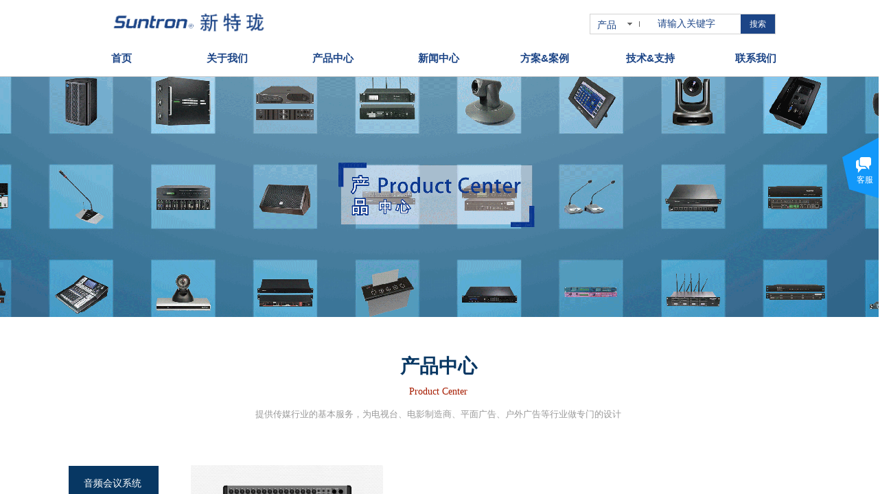

--- FILE ---
content_type: text/html; charset=utf-8
request_url: http://www.suntron.com.cn/page4?product_category=129
body_size: 74401
content:
<!DOCTYPE html PUBLIC "-//W3C//DTD XHTML 1.0 Transitional//EN" "http://www.w3.org/TR/xhtml1/DTD/xhtml1-transitional.dtd">
<html xmlns="http://www.w3.org/1999/xhtml" lang="zh-Hans" >
	<head>
		<meta http-equiv="X-UA-Compatible" content="IE=Edge,chrome=1" />
	<meta name="viewport" content="width=1080" />	<meta http-equiv="Content-Type" content="text/html; charset=utf-8" />
		<meta name="format-detection" content="telephone=no" />
	     <meta http-equiv="Cache-Control" content="no-transform"/> 
     <meta http-equiv="Cache-Control" content="no-siteapp"/>
	<title>广州新特珑电子有限公司官网</title>
	<meta name="keywords"  content="网站关键字" />
	<meta name="description" content="网站描述" />
    
                
			<link rel="shortcut icon" href="http://static.websiteonline.cn/website/template/default/images/favicon.ico" type="image/x-icon" />
	<link rel="Bookmark" href="http://static.websiteonline.cn/website/template/default/images/favicon.ico" />
		

		<link href="http://static.websiteonline.cn/website/template/default/css/default.css?v=17534100" rel="stylesheet" type="text/css" />
<link href="http://www.suntron.com.cn/template/default/css/font/font.css?v=15750090" rel="stylesheet" type="text/css" />
<link href="http://www.suntron.com.cn/template/default/css/wpassword/iconfont.css?v=17496248" rel="stylesheet" type="text/css" />
<link href="http://static.websiteonline.cn/website/plugin/customerservices/css/customerservices.css?v=14718516" rel="stylesheet" type="text/css" />
<link href="http://static.websiteonline.cn/website/plugin/media/css/media.css?v=14077216" rel="stylesheet" type="text/css" />
<link href="http://static.websiteonline.cn/website/plugin/sitesearch/css/sitesearch.css?v=16861948" rel="stylesheet" type="text/css" />
<link href="http://static.websiteonline.cn/website/plugin/title/css/title.css?v=17083134" rel="stylesheet" type="text/css" />
<link href="http://static.websiteonline.cn/website/plugin/qr_img/css/qr_img.css?v=14077216" rel="stylesheet" type="text/css" />
<style type="text/css">.prop_rotate_angle sup,.prop_rotate_angle .posblk-deg{font-size:11px; color:#CDCDCD; font-weight:normal; font-style:normal; }ins#qiao-wrap{height:0;} #qiao-wrap{display:block;}
</style> 
</head>
<body  >
<input type="hidden" value="2" name="_user_level_val" />
								<script type="text/javascript" language="javascript" src="http://static.websiteonline.cn/website/script/??libsjq.js,jquery.custom.js,jquery.lazyload.js,jquery.rotateutility.js,lab.js,wopop_all.js,jquery.cookie.js,jquery.simplemodal.js,fullcollumn.js,objectFitPolyfill.min.js,ierotate.js,effects/velocity.js,effects/velocity.ui.js,effects/effects.js,fullpagescroll.js,common.js,heightAdapt.js?v=17573096"></script>
<script type="text/javascript" language="javascript" src="http://static.websiteonline.cn/website/plugin/??media/js/init.js,sitesearch/js/init.js,new_navigation/js/overall.js,new_navigation/styles/vertical_max_vs7/init.js?v=17636160"></script>
	<script type="text/javascript" language="javascript">
    			var webmodel = {};
	        
    wp_pages_global_func($.extend({
        'isedit': '0',
        'islogin': '0',
        'domain': 'pmo14769c',
        'p_rooturl': 'http://www.suntron.com.cn',
        'static_rooturl': 'http://static.websiteonline.cn/website',
        'interface_locale': "zh_CN",
        'dev_mode': "0",
        'getsession': ''
    }, {"phpsessionid":"","punyurl":"http:\/\/www.suntron.com.cn","curr_locale":"zh_CN","mscript_name":"","converted":false}));
    
	</script>

<link href="http://www.suntron.com.cn/d06d3899d86383d87a825fccc8ee1b9c.cssx" rel="stylesheet" /><div id="page_set_css">
</div><input type="hidden" id="page_id" name="page_id" value="4" rpid="4">
<div id="scroll_container" class="scroll_contain" style="">
	    	<div id="scroll_container_bg" style=";">&nbsp;</div>
<script>
initScrollcontainerHeight();	
</script>
     <div id="overflow_canvas_container">        <div id="canvas" style=" margin: 0 auto;width:1080px;;height:1843px">
    <div id='layer57A593798FF8BCAF5F8F3B370D22B562' type='customerservices'  class='cstlayer' style='left: 378px; top: 0px; position: absolute; z-index: 102; width: 255px; height: 42px; '  mid=""    deg='0'><div class="wp-customerservices_content" style="overflow: hidden; border-color: transparent; border-width: 0px; width: 255px; height: 42px;">
</div>
<script language="javascript">$(function(){
$LAB.script("http://static.websiteonline.cn/website/plugin/customerservices/js/floating.js?v=1").wait(function(){
	var layerid = '#layer57A593798FF8BCAF5F8F3B370D22B562';if (layerid.length == 1) return;
	$(layerid).data("os-initval", {color: 'blue',style: 'style1',floating: 'right',mode: 'open',x: 0,y: 100});
	var options = $.extend({},{"mod_setting":{"show_name":"0","show_account":"0","float_display":"1","plugin_hide":"0","float_top":"200","float_ltr":"0","float_position":"right","float_mode":"open","float_color":"col_1298fa","float_effect":"style1"},"layerid":"layer57A593798FF8BCAF5F8F3B370D22B562"})['mod_setting'];
	if ($.type(options) !== 'object') options = {};
	$(layerid).onlineService({
		color: options['float_color'] || 'blue',
		style: options['float_effect'] || 'style1',
		floating: options['float_position'] || 'right',
		position: {x: options['float_ltr'] || '0',y: options['float_top'] || '100'},
    	showAccount: options['show_account'] || '0',
		showAlias: options['show_name'] || '0',
		sources:null,
		layerId: 'layer57A593798FF8BCAF5F8F3B370D22B562'
	});layerid = options = null;
})});
</script>
<script type="text/javascript">


</script></div><script>				 $('#layer57A593798FF8BCAF5F8F3B370D22B562').triggerHandler('layer_ready');</script><div id='layer814A5A1669FD89932A960314A8CCF130' type='media'  class='cstlayer' style='left: 62px; top: 15px; width: 227px; height: 35px; position: absolute; z-index: 100; display: block;display:none; '  mid=""    deg='0'><script>
create_pc_media_set_pic('layer814A5A1669FD89932A960314A8CCF130',false);
</script>
<div class="wp-media_content"  style="border-width: 0px; border-style: solid; padding: 0px; width: 227px; height: 35px; overflow: hidden;" type="0">
<div class="img_over"  style='border-width: 0px; border-color: transparent; width: 227px; height: 35px; overflow: hidden; position: relative;'>

<div class="imgloading" style="z-index:100;"> </div>
<img onerror="set_thumb_layer814A5A1669FD89932A960314A8CCF130(this);" onload="set_thumb_layer814A5A1669FD89932A960314A8CCF130(this);" id="wp-media-image_layer814A5A1669FD89932A960314A8CCF130"  src="http://pmo14769c.pic41.websiteonline.cn/upload/logo.jpg" type="zoom" class="paragraph_image"  style="left: 0px; top: -1px; width: 227px; height: auto; position: relative;;display:none;" />
</div>

</div>
<script>
(function(){
		layer_media_init_func('layer814A5A1669FD89932A960314A8CCF130',{"isedit":false,"has_effects":true});
})()
</script>
</div><script>		         $('#layer814A5A1669FD89932A960314A8CCF130').data('wopop_effects',{"effect":"rotation","delay":0,"duration":1.2,"loop":0,"loop_infinite":"0"});				 $('#layer814A5A1669FD89932A960314A8CCF130').triggerHandler('layer_ready');</script><div id='layer26543DBD964D8FD4707D17360030DA81' type='sitesearch'  class='cstlayer' style='left: 759px; top: 20px; width: 271px; height: 57px; position: absolute; z-index: 104; '  mid=""    deg='0'><div class="wp-sitesearch_content" style="padding: 0px; border: 0px solid transparent; width: 271px; height: 57px; -ms-word-wrap: break-word;">
	<div class="wp-sitesearch_container" skin="skin7" type="all" opn="0">
		<script type="text/javascript">
	
</script>

<div class="searchbox">
		<div class="nsearch">
		<div class="type_titledom">
        <div class="type_title">产品</div>
		</div>
		<div class="type_select">
					<div class="type_select_left"></div>
                                        <span>文章</span>
					<div class="type_select_right"></div>
			</div>
	</div>			
		<div class="ninputs">
		<input type="text" class="searchbox_txt" name="keywords" value="请输入关键字" >
		<div class="sright"> <div class="searchbox_btn">搜索</div></div>
		<input type="hidden" name="searchcontent" value="all"/>
	</div>
</div>


<script language="javascript">	
    
$('#layer26543DBD964D8FD4707D17360030DA81').layer_ready(function(){
	var dom=$("#layer26543DBD964D8FD4707D17360030DA81");
        var width_xz=0;
	if($.browser.msie && $.browser.version>=9){ width_xz=0;}
        dom.find('.searchbox').css({'width':dom.width()});
        if(dom.find('.type_titledom').length){
			dom.find('.searchbox_txt').css({'width':(dom.width()-dom.find('.searchbox_btn').outerWidth(true)-dom.find('.type_titledom').outerWidth(true)-(dom.find('.searchbox_txt').outerWidth(true)-dom.find('.searchbox_txt').width()) -1 -width_xz)+'px'});
		}else{
			dom.find('.searchbox_txt').css({'width':(dom.width()-dom.find('.searchbox_btn').outerWidth(true)-dom.find('.type_titledom').outerWidth(true)-(dom.find('.searchbox_txt').outerWidth(true)-dom.find('.searchbox_txt').width()) -2 -width_xz)+'px'});
		}
		//key hide show
        dom.find(".searchbox_txt").click(function () {
             if ($(this).val() == "请输入关键字") {
                 $(this).attr("value","");
             }
        });
        dom.find(".searchbox_txt").blur(function () {
            if ($(this).val() == "") {
                $(this).attr('value','请输入关键字')
            }
        });

});

</script>
            <div class="searchtype" style='display:none;' >
			<input type="radio" name="c_layer26543DBD964D8FD4707D17360030DA81" value="title"  class="catetype"/><span class="s_title">名称</span><input type="radio" name="c_layer26543DBD964D8FD4707D17360030DA81" value="intro" class="catetype"/><span  class="s_description">描述</span><input type="radio" name="c_layer26543DBD964D8FD4707D17360030DA81" value="content" class="catetype"/><span  class="s_content">内容</span>		</div>
	</div>

<script language="javascript">
var wp_productsearchcache = null;
$('body').data('wp_searchcache',wp_productsearchcache);
(function(){
var urldata = null;
var param={"layer_id":"layer26543DBD964D8FD4707D17360030DA81","skin":"skin7","article_page":"9","product_page":"19","payknow_page":-1,"article_pageres":"-1","product_pageres":"-1","openArticleUrl":0,"openPayknowUrl":0,"search_type":0,"sswitch":"1","wordsplist":0,"openProductUrl":0,"search_listNum":"10","extend_content":{"mode":"skins","skin":"skin7","sshinput_txtcolor":"#1c4587","sshinput_txtsize":"12","sshinput_txtbold":"normal","sshinputborder_txtcolor":"#D3D3D3","sshinputborder_txtsize":"1","sshbtn_txtsize":"12","sshbtn_txtcolor":"#fff","sshbtn_txtbold":"normal","sshbtn_bgcolor_txtcolor":"#1c4587","sshbtn_bgcolor_hover_txtcolor":"#1c4587","sshinput_txtfamily":"SimSun","sshbtn_txtfamily":"SimSun","sshkey_txtfamily":"SimSun","sitesearchshow":"0","ssheight_txtsize":"12","ssbtnheight_txtsize":"12","ssbtnwidth_txtsize":"12","sshbtnborder_txtsize":"0","sshkey_txtsize":"12","sshkeytop_txtsize":"12","sshkeyword_txtsize":"12","ssbeijing_txtcolor":"#ffffff","sshbtnborder_txtcolor":"#5A5A5A","sshkey_txtcolor":"#5A5A5A","sshkey_hover_txtcolor":"#5A5A5A","sshkey_txtbold":"normal","sshbtn_bg_txtcolor":"https:\/\/static.websiteonline.cn\/website\/plugin\/sitesearch\/styles\/skin5\/bg.jpg","sshbtn_bg_hover_txtcolor":"https:\/\/static.websiteonline.cn\/website\/plugin\/sitesearch\/styles\/skin5\/bg0.jpg","sshbtn_bigbg_txtcolor":"https:\/\/static.websiteonline.cn\/website\/plugin\/sitesearch\/styles\/skin6\/bg.jpg"},"sshdefalutshow":"","langs":{"Search Pro":"\u4ea7\u54c1","Search Result":"\u641c\u7d22\u7ed3\u679c\u9875\u9762","Name":"\u540d\u79f0","Description":"\u63cf\u8ff0","Search Art":"\u6587\u7ae0","Search Title":"\u6807\u9898","Search Summary":"\u6458\u8981"},"editmode":0};
var $curlayer = $('#layer26543DBD964D8FD4707D17360030DA81');
$curlayer.mod_property({"extend_content":{"mode":"skins","skin":"skin7","sshinput_txtcolor":"#1c4587","sshinput_txtsize":"12","sshinput_txtbold":"normal","sshinputborder_txtcolor":"#D3D3D3","sshinputborder_txtsize":"1","sshbtn_txtsize":"12","sshbtn_txtcolor":"#fff","sshbtn_txtbold":"normal","sshbtn_bgcolor_txtcolor":"#1c4587","sshbtn_bgcolor_hover_txtcolor":"#1c4587","sshinput_txtfamily":"SimSun","sshbtn_txtfamily":"SimSun","sshkey_txtfamily":"SimSun","sitesearchshow":"0","ssheight_txtsize":"12","ssbtnheight_txtsize":"12","ssbtnwidth_txtsize":"12","sshbtnborder_txtsize":"0","sshkey_txtsize":"12","sshkeytop_txtsize":"12","sshkeyword_txtsize":"12","ssbeijing_txtcolor":"#ffffff","sshbtnborder_txtcolor":"#5A5A5A","sshkey_txtcolor":"#5A5A5A","sshkey_hover_txtcolor":"#5A5A5A","sshkey_txtbold":"normal","sshbtn_bg_txtcolor":"https:\/\/static.websiteonline.cn\/website\/plugin\/sitesearch\/styles\/skin5\/bg.jpg","sshbtn_bg_hover_txtcolor":"https:\/\/static.websiteonline.cn\/website\/plugin\/sitesearch\/styles\/skin5\/bg0.jpg","sshbtn_bigbg_txtcolor":"https:\/\/static.websiteonline.cn\/website\/plugin\/sitesearch\/styles\/skin6\/bg.jpg"}});
param['wp_productsearchcache']=wp_productsearchcache;

var searchFlag = 4;

layer_sitesearch_init_func(param,urldata,searchFlag);
})()
</script>
</div>
</div><script>				 $('#layer26543DBD964D8FD4707D17360030DA81').triggerHandler('layer_ready');</script><div id='layer3D97085C349B038CE214F582B9C6D529' type='new_navigation'  class='cstlayer' style='left: 0px; top: 60px; width: 1080px; height: 50px; position: absolute; z-index: 105; display: block;display:none; '  mid=""    deg='0'><div class="wp-new_navigation_content" style="padding: 0px; border: 0px solid transparent; width: 1080px; display: block; overflow: visible; height: auto;;display:block;overflow:hidden;height:0px;" type="2">
<script type="text/javascript"> 
		
	</script>
<div skin="max_hs6" class="nav1 menu_max_hs6" ishorizon="1" colorstyle="darkturquoise" direction="0" more="更多" moreshow="1" morecolor="darkorange" hover="0" hover_scr="0" submethod="0" umenu="0" dmenu="0" sethomeurl="http://www.suntron.com.cn/page1" smcenter="0">
		<ul id="nav_layer3D97085C349B038CE214F582B9C6D529" class="navigation"  style="width:auto;"  >
		<li style="z-index:2;"  class="wp_subtop wp_subtop_no"  pid=0 ><a class="  "  href="http://www.suntron.com.cn/page1">首页</a></li><li style="z-index:2;"  class="wp_subtop wp_subtop_no"  pid=0 ><a class=" sub "  href="http://www.suntron.com.cn/page13">关于我们</a></li><li style="z-index:2;"  class="wp_subtop"  pid=0 ><a class="  "  href="http://www.suntron.com.cn/page4">产品中心</a><div class="ddli substyle4"><div class="m_conteners"><div class="navlistmenu">  	<div class="nav-cont-wrap">  		<div class="rowmenu">  			<div class="row">  				<div class="col-sm-3" style="width:25%;height:965px;">  					<div class="clearfix">  						<h2>  							<span style="color:#1C4587;font-family:Microsoft YaHei;font-size:16px;"><span style="color:#1C4587;font-size:14px;"><span style="color:#1c4587;"><a href="http://www.suntron.com.cn/page4?product_category=8"><span style="color:#1c4587;"><strong>会议系统</strong></span></a></span></span></span>   						</h2>  						<hr />  						<p>  							<span style="color:#666666;line-height:120%;font-size:12px;"><span style="color:#666666;line-height:120%;"><a href="http://www.suntron.com.cn/page4?product_category=13">红外同声传译系统</a></span></span>   						</p>  <span><span style="color:#666666;line-height:120%;font-family:Microsoft YaHei;font-size:12px;"><span style="color:#666666;line-height:120%;"><a href="http://www.suntron.com.cn/page4?product_category=14">无线表决系统</a></span></span><span style="line-height:120%;font-family:Microsoft YaHei;"><span style="line-height:120%;font-family:Microsoft YaHei;font-size:12px;"><span style="color:#666666;line-height:120%;font-family:Microsoft YaHei;"><span style="color:#666666;line-height:120%;"><a href="http://www.suntron.com.cn/page4?product_category=15">ACS4000M讨论会议系统</a></span></span></span></span><span style="line-height:120%;"><span style="line-height:120%;font-size:12px;"><span style="color:#666666;"><span style="line-height:120%;font-family:Microsoft YaHei;"><span style="color:#666666;line-height:120%;"><a href="http://www.suntron.com.cn/page4?product_category=16">ACS4600M插卡式多功能会议系统</a></span></span></span></span></span><span style="line-height:120%;"><span style="line-height:120%;font-size:12px;"><span style="color:#666666;"><span style="color:#666666;line-height:120%;"><a href="http://www.suntron.com.cn/page4?product_category=17">ACS930MA纯讨论型会议系统</a></span> </span></span></span><span style="line-height:120%;"><span style="line-height:120%;font-size:12px;"><span style="color:#666666;"><span style="color:#666666;"><span style="color:#666666;line-height:120%;"><a href="http://www.suntron.com.cn/page4?product_category=18">ACS2109MA加强型视像跟踪会议系统</a></span></span></span></span></span><span style="line-height:120%;"><span style="line-height:120%;font-size:12px;"><span style="color:#666666;"><span style="color:#666666;line-height:120%;"><a href="http://www.suntron.com.cn/page4?product_category=20">ACS-1000U无线会议系统</a></span></span></span></span><span style="line-height:120%;"><span style="line-height:120%;font-size:12px;"><span style="color:#666666;"><span style="color:#666666;line-height:120%;"><a href="http://www.suntron.com.cn/page4?product_category=21">ACS-1010U视像跟踪型无线会议系统</a></span></span></span></span><span style="line-height:120%;"><span style="line-height:120%;font-size:12px;"><span style="color:#666666;"><span style="color:#666666;line-height:120%;"><span style="white-space:nowrap;"><a href="http://www.suntron.com.cn/page4?product_category=22">ACS2400G&nbsp; 2.4G视像跟踪型无线会系统</a></span><span style="color:#666666;text-decoration-line:underline;line-height:14.4px;display:inline !important;"><span style="display:none;" id="__kindeditor_bookmark_end_755__"></span></span></span></span></span></span><span style="line-height:120%;"><span style="line-height:120%;font-size:12px;"><span style="color:#666666;"><span style="color:#666666;line-height:120%;"><span style="color:#666666;"><span style="color:#666666;"><span style="color:#666666;"><a href="http://www.suntron.com.cn/page4?product_category=23">DCS6000系列全新一代<span style="display:inline !important;">全数字网络</span><span style="display:inline !important;">会议系统（同时支持有线和无线）</span></a></span></span></span></span></span></span><span style="line-height:120%;font-size:12px;"><span style="color:#666666;"><span style="color:#666666;"><span style="line-height:100%;"><span style="line-height:120%;color:#666666;"><a href="http://www.suntron.com.cn/page4?product_category=24"><span style="color:#434343;">HS3380AD全自动数字高速反馈抑啸器</span></a></span></span><span style="line-height:120%;color:#666666;"><span style="color:#666666;"><span style="color:#666666;"><span style="color:#666666;"><span style="white-space:nowrap;"><a href="http://www.suntron.com.cn/page4?product_category=110">HS3480AD全自动数字高速反馈抑制器</a></span><a href="http://www.suntron.com.cn/page4?product_category=25">CAM-9420HD高清视像跟踪高速会议摄像机</a></span></span></span></span></span></span></span></span><span style="line-height:120%;"><span style="line-height:120%;font-size:12px;"><span style="color:#666666;"><span style="color:#666666;line-height:120%;"><a href="http://www.suntron.com.cn/page4?product_category=26">CAM-8500系列高清视像跟踪高速会议摄像机</a></span></span></span></span><span style="line-height:120%;"><span style="line-height:120%;font-size:12px;"><span style="color:#666666;"><span style="color:#666666;"><span style="line-height:120%;color:#666666;"><span style="line-height:120%;"><a href="http://www.suntron.com.cn/page4?product_category=27">CAM-8600系列高清视像跟踪高速会议<br />  <br />  <br />  <br />  <br />  <br />  <br />  <br />  <br />  <br />  <br />  <br />  <br />  </a><a href="http://www.suntron.com.cn/page4?product_category=27"><br />  </a></span></span></span>   						<h2 style="box-sizing:border-box;font-size:20px;line-height:30px;color:#00BCD4;font-family:Microsoft YaHei, Arial, Helvetica, sans-serif;margin:0px;padding:0px;white-space:normal;background-color:#FFFFFF;">  							<span style="box-sizing:border-box;color:#1C4587;text-decoration-line:none;margin:0px 0px 5px;padding:0px;display:block;">   							<h2 style="box-sizing:border-box;font-size:20px;line-height:30px;margin:0px;padding:0px;">  								<span style="box-sizing:border-box;margin:0px 0px 5px;padding:0px;display:block;color:#1C4587;"><span style="color:#1C4587;"><span style="white-space:nowrap;"><span style="box-sizing:border-box;margin:0px 0px 5px;padding:0px;display:block;color:#1C4587;"><strong><span style="box-sizing:border-box;color:#1C4587;text-decoration-line:none;font-family:Microsoft YaHei, Arial, Helvetica, sans-serif;font-size:14px;font-weight:normal;white-space:normal;background-color:#FFFFFF;margin:0px 0px 5px;padding:0px;display:block;"><strong><span style="box-sizing:border-box;color:#1C4587;text-decoration-line:none;font-family:Microsoft YaHei, Arial, Helvetica, sans-serif;font-size:14px;font-weight:normal;white-space:normal;background-color:#FFFFFF;margin:0px 0px 5px;padding:0px;display:block;"><strong><br />  </strong></span><span style="box-sizing:border-box;color:#1C4587;text-decoration-line:none;font-family:Microsoft YaHei, Arial, Helvetica, sans-serif;font-size:14px;font-weight:normal;white-space:normal;background-color:#FFFFFF;margin:0px 0px 5px;padding:0px;display:block;"><br />  </span><span style="box-sizing:border-box;color:#1C4587;text-decoration-line:none;font-family:Microsoft YaHei, Arial, Helvetica, sans-serif;font-size:14px;font-weight:normal;white-space:normal;background-color:#FFFFFF;margin:0px 0px 5px;padding:0px;display:block;"><strong>分布式系统</strong></span></strong><strong></strong></span></strong></span></span></span></span>   							</h2>  </span>   						</h2>  						<hr style="box-sizing:border-box;color:#666666;font-family:Microsoft YaHei, Arial, Helvetica, sans-serif;font-size:12px;white-space:normal;background-color:#FFFFFF;" />  						<p style="box-sizing:border-box;font-family:Microsoft YaHei, Arial, Helvetica, sans-serif;margin:0px;padding:0px;color:#666666;font-size:12px;white-space:normal;background-color:#FFFFFF;">  							<span style="box-sizing:border-box;margin:0px 0px 5px;padding:0px;display:block;line-height:14.4px;"><span style="box-sizing:border-box;margin:0px 0px 5px;padding:0px;display:block;"><span style="box-sizing:border-box;margin:0px 0px 5px;padding:0px;display:block;"><span style="box-sizing:border-box;margin:0px 0px 5px;padding:0px;display:block;font-size:14px;"><span style="box-sizing:border-box;margin:0px 0px 5px;padding:0px;display:block;font-size:12px;"><span style="box-sizing:border-box;margin:0px 0px 5px;padding:0px;display:block;"><span style="box-sizing:border-box;margin:0px 0px 5px;padding:0px;display:block;"><span style="line-height:120%;"><span style="color:#666666;line-height:120%;display:inline !important;"><span style="color:#666666;"><span style="white-space:nowrap;"><span style="line-height:100%;"><span style="line-height:120%;"><a href="http://www.suntron.com.cn/page4?product_category=150"><span style="white-space:nowrap;">KVS系列实时分布式系统</span><span style="line-height:100%;display:inline !important;"><span style="color:#666666;display:inline !important;line-height:120%;"></span></span></a></span></span><span style="white-space:nowrap;line-height:120%;"><a href="http://www.suntron.com.cn/page4?product_category=151">DVS系列可视化分布式系统</a><br />  </span></span></span></span></span></span></span></span></span></span></span></span>   						</p>  						<h2 style="box-sizing:border-box;font-size:20px;line-height:30px;color:#00BCD4;font-family:Microsoft YaHei, Arial, Helvetica, sans-serif;font-weight:normal;margin:0px;padding:0px;white-space:normal;background-color:#FFFFFF;">  							<strong><span style="box-sizing:border-box;color:#1C4587;text-decoration-line:none;font-weight:normal;margin:0px 0px 5px;padding:0px;display:block;font-size:14px;"><strong><br />  </strong></span><span style="box-sizing:border-box;color:#1C4587;text-decoration-line:none;font-weight:normal;margin:0px 0px 5px;padding:0px;display:block;font-size:14px;"><strong><br />  </strong></span><span style="box-sizing:border-box;color:#1C4587;text-decoration-line:none;font-weight:normal;margin:0px 0px 5px;padding:0px;display:block;font-size:14px;"><strong>无纸化会议预约管理信息发布</strong></span></strong>   						</h2>  </span></span></span></span>   						<h2 style="box-sizing:border-box;font-size:20px;line-height:30px;color:#00BCD4;font-family:Microsoft YaHei, Arial, Helvetica, sans-serif;font-weight:normal;margin:0px;padding:0px;white-space:normal;background-color:#FFFFFF;">  							<span style="box-sizing:border-box;color:#1C4587;text-decoration-line:none;margin:0px 0px 5px;padding:0px;display:block;"><span style="box-sizing:border-box;color:#1C4587;text-decoration-line:none;font-size:16px;white-space:normal;background-color:#FFFFFF;font-family:Microsoft YaHei, Arial, Helvetica, sans-serif;margin:0px 0px 5px;padding:0px;display:block;"><strong>   							<h2 style="box-sizing:border-box;font-size:20px;line-height:30px;color:#00BCD4;font-family:Microsoft YaHei, Arial, Helvetica, sans-serif;font-weight:normal;margin:0px;padding:0px;white-space:normal;background-color:#FFFFFF;">  								<span style="box-sizing:border-box;color:#1C4587;text-decoration-line:none;margin:0px 0px 5px;padding:0px;display:block;line-height:140%;"><strong><strong><span style="box-sizing:border-box;font-weight:normal;margin:0px 0px 5px;padding:0px;display:block;color:#1C4587;line-height:140%;"><strong><span style="box-sizing:border-box;color:#1C4587;text-decoration-line:none;font-family:Microsoft YaHei, Arial, Helvetica, sans-serif;font-size:16px;font-weight:normal;white-space:normal;background-color:#FFFFFF;margin:0px 0px 5px;padding:0px;display:block;"><strong><span style="font-size:14px;"></span></strong></span><span style="box-sizing:border-box;color:#1C4587;text-decoration-line:none;font-family:Microsoft YaHei, Arial, Helvetica, sans-serif;font-size:16px;font-weight:normal;white-space:normal;background-color:#FFFFFF;margin:0px 0px 5px;padding:0px;display:block;"><strong><a href="http://www.suntron.com.cn/page4?product_category=10" style="box-sizing:border-box;color:#333333;text-decoration-line:none;font-family:Microsoft YaHei, Arial, Helvetica, sans-serif;font-size:20px;font-weight:700;white-space:normal;background-color:#FFFFFF;"></a></strong><strong></strong></span></strong></span></strong></strong></span>   							</h2>  							<hr style="box-sizing:border-box;font-family:frutigernext, Microsoft YaHei, Arial, Helvetica, sans-serif;font-size:14px;white-space:normal;background-color:#FFFFFF;" />  							<p style="box-sizing:border-box;font-family:Microsoft YaHei, Arial, Helvetica, sans-serif;margin:0px;padding:0px;font-size:14px;white-space:normal;background-color:#FFFFFF;">  								<span style="box-sizing:border-box;margin:0px 0px 5px;padding:0px;display:block;line-height:14.4px;font-size:12px;"><span style="box-sizing:border-box;font-family:Microsoft YaHei;margin:0px 0px 5px;padding:0px;display:block;line-height:14.4px;"><span style="box-sizing:border-box;font-family:Microsoft YaHei, Arial, Helvetica, sans-serif;margin:0px 0px 5px;padding:0px;display:block;line-height:14.4px;"><span style="box-sizing:border-box;margin:0px 0px 5px;padding:0px;display:block;"><span style="box-sizing:border-box;margin:0px 0px 5px;padding:0px;display:block;color:#666666;"><span style="box-sizing:border-box;margin:0px 0px 5px;padding:0px;display:block;"><span style="box-sizing:border-box;margin:0px 0px 5px;padding:0px;display:block;white-space:nowrap;"><span style="box-sizing:border-box;color:#666666;margin:0px 0px 5px;padding:0px;display:block;"><a href="http://www.suntron.com.cn/page4?product_category=123">无纸化会议预约管理和信息发布系统</a></span></span></span></span></span></span></span></span>   							</p>  </strong></span></span>   						</h2>  						<h2>  							<span style="color:#1C4587;font-family:Microsoft YaHei;font-size:16px;"><strong>   							<p style="box-sizing:border-box;font-family:Microsoft YaHei, Arial, Helvetica, sans-serif;margin:0px;padding:0px;font-size:14px;white-space:normal;background-color:#FFFFFF;">  								<span style="box-sizing:border-box;margin:0px 0px 5px;padding:0px;display:block;color:#666666;line-height:14.4px;font-size:12px;"><span style="box-sizing:border-box;font-family:Microsoft YaHei;margin:0px 0px 5px;padding:0px;display:block;line-height:14.4px;"><span style="box-sizing:border-box;font-family:Microsoft YaHei, Arial, Helvetica, sans-serif;margin:0px 0px 5px;padding:0px;display:block;line-height:14.4px;"><span style="box-sizing:border-box;color:#666666;text-decoration-line:none;margin:0px 0px 5px;padding:0px;display:block;line-height:120%;"><a href="http://www.suntron.com.cn/page4?product_category=73"><span style="color:#666666;"></span></a></span></span><span style="box-sizing:border-box;font-family:Microsoft YaHei, Arial, Helvetica, sans-serif;margin:0px 0px 5px;padding:0px;display:block;line-height:14.4px;"><span style="box-sizing:border-box;color:#666666;text-decoration-line:none;margin:0px 0px 5px;padding:0px;display:block;"><span style="box-sizing:border-box;color:#666666;text-decoration-line:none;line-height:120%;"><a href="http://www.suntron.com.cn/page4?product_category=125"><span style="color:#666666;"></span></a></span></span></span></span></span>   							</p>  </strong><strong>   							<p style="box-sizing:border-box;font-family:Microsoft YaHei, Arial, Helvetica, sans-serif;margin:0px;padding:0px;font-size:14px;white-space:normal;background-color:#FFFFFF;">  								<span style="box-sizing:border-box;margin:0px 0px 5px;padding:0px;display:block;color:#666666;line-height:14.4px;font-size:12px;"><span style="box-sizing:border-box;font-family:Microsoft YaHei;margin:0px 0px 5px;padding:0px;display:block;line-height:14.4px;"><span style="box-sizing:border-box;font-family:Microsoft YaHei, Arial, Helvetica, sans-serif;margin:0px 0px 5px;padding:0px;display:block;line-height:14.4px;"><span style="box-sizing:border-box;color:#666666;text-decoration-line:none;margin:0px 0px 5px;padding:0px;display:block;"><span style="box-sizing:border-box;color:#666666;text-decoration-line:none;line-height:120%;"><strong></strong></span></span></span></span></span>   							</p>  							<p style="box-sizing:border-box;font-family:Microsoft YaHei, Arial, Helvetica, sans-serif;margin:0px;padding:0px;font-size:14px;white-space:normal;background-color:#FFFFFF;display:inline !important;">  								<span style="box-sizing:border-box;margin:0px 0px 5px;padding:0px;display:inline !important;color:#666666;line-height:14.4px;font-size:12px;"><span style="box-sizing:border-box;font-family:Microsoft YaHei;margin:0px 0px 5px;padding:0px;display:inline !important;line-height:14.4px;"><span style="box-sizing:border-box;font-family:Microsoft YaHei, Arial, Helvetica, sans-serif;margin:0px 0px 5px;padding:0px;display:inline !important;line-height:14.4px;"><span style="box-sizing:border-box;color:#666666;text-decoration-line:none;margin:0px 0px 5px;padding:0px;display:inline !important;line-height:120%;"><span style="color:#666666;"><a href="http://www.suntron.com.cn/page4?product_category=76"><span style="color:#666666;"></span></a></span></span></span></span></span>   							</p>  							<p style="box-sizing:border-box;font-family:Microsoft YaHei, Arial, Helvetica, sans-serif;margin:0px;padding:0px;font-size:14px;white-space:normal;background-color:#FFFFFF;display:inline !important;">  								<span style="box-sizing:border-box;margin:0px 0px 5px;padding:0px;display:inline !important;color:#666666;line-height:14.4px;font-size:12px;"><span style="box-sizing:border-box;font-family:Microsoft YaHei;margin:0px 0px 5px;padding:0px;display:inline !important;line-height:14.4px;"><span style="box-sizing:border-box;font-family:Microsoft YaHei, Arial, Helvetica, sans-serif;margin:0px 0px 5px;padding:0px;display:inline !important;line-height:14.4px;"><span style="box-sizing:border-box;color:#666666;text-decoration-line:none;margin:0px 0px 5px;padding:0px;display:inline !important;line-height:120%;"><span style="color:#666666;display:inline !important;"><span style="white-space:nowrap;display:inline !important;"><span style="color:#666666;"><a href="http://www.suntron.com.cn/page4?product_category=126"><span style="color:#666666;"></span></a></span></span></span></span></span></span></span>   							</p>  </strong></span><strong>   							<p style="box-sizing:border-box;font-family:Microsoft YaHei, Arial, Helvetica, sans-serif;margin:0px;padding:0px;font-size:14px;white-space:normal;background-color:#FFFFFF;display:inline !important;">  								<span style="box-sizing:border-box;margin:0px 0px 5px;padding:0px;display:inline !important;color:#666666;line-height:14.4px;font-size:12px;"><span style="box-sizing:border-box;font-family:Microsoft YaHei;margin:0px 0px 5px;padding:0px;display:inline !important;line-height:14.4px;"><span style="box-sizing:border-box;font-family:Microsoft YaHei, Arial, Helvetica, sans-serif;margin:0px 0px 5px;padding:0px;display:inline !important;line-height:14.4px;"><span style="box-sizing:border-box;color:#666666;text-decoration-line:none;margin:0px 0px 5px;padding:0px;display:inline !important;line-height:120%;"><a href="http://www.suntron.com.cn/page4?product_category=127"><span style="color:#666666;display:inline !important;"></span></a></span></span></span></span>   							</p>  							<p style="box-sizing:border-box;font-family:Microsoft YaHei, Arial, Helvetica, sans-serif;margin:0px;padding:0px;font-size:14px;white-space:normal;background-color:#FFFFFF;display:inline !important;">  								<strong><span style="box-sizing:border-box;margin:0px 0px 5px;padding:0px;display:inline !important;color:#666666;line-height:14.4px;font-size:12px;"><span style="box-sizing:border-box;font-family:Microsoft YaHei;margin:0px 0px 5px;padding:0px;display:inline !important;line-height:14.4px;"><span style="box-sizing:border-box;font-family:Microsoft YaHei, Arial, Helvetica, sans-serif;margin:0px 0px 5px;padding:0px;display:inline !important;line-height:14.4px;"><span style="box-sizing:border-box;color:#666666;text-decoration-line:none;margin:0px 0px 5px;padding:0px;display:inline !important;line-height:120%;"><span style="color:#666666;"><strong></strong></span></span></span></span></span></strong>   							</p>  							<p style="box-sizing:border-box;font-family:Microsoft YaHei, Arial, Helvetica, sans-serif;margin:0px;padding:0px;font-size:14px;white-space:normal;background-color:#FFFFFF;display:inline !important;">  								<strong><span style="box-sizing:border-box;margin:0px 0px 5px;padding:0px;display:inline !important;color:#666666;line-height:14.4px;font-size:12px;"><span style="box-sizing:border-box;font-family:Microsoft YaHei;margin:0px 0px 5px;padding:0px;display:inline !important;line-height:14.4px;"><span style="box-sizing:border-box;font-family:Microsoft YaHei, Arial, Helvetica, sans-serif;margin:0px 0px 5px;padding:0px;display:inline !important;line-height:14.4px;"><span style="box-sizing:border-box;color:#666666;text-decoration-line:none;margin:0px 0px 5px;padding:0px;display:inline !important;line-height:120%;"><span style="color:#666666;"><strong></strong></span></span></span></span></span></strong>   							</p>  							<p style="box-sizing:border-box;font-family:Microsoft YaHei, Arial, Helvetica, sans-serif;margin:0px;padding:0px;font-size:14px;white-space:normal;background-color:#FFFFFF;display:inline !important;">  								<strong><span style="box-sizing:border-box;margin:0px 0px 5px;padding:0px;display:inline !important;color:#666666;line-height:14.4px;font-size:12px;"><span style="box-sizing:border-box;font-family:Microsoft YaHei;margin:0px 0px 5px;padding:0px;display:inline !important;line-height:14.4px;"><span style="box-sizing:border-box;font-family:Microsoft YaHei, Arial, Helvetica, sans-serif;margin:0px 0px 5px;padding:0px;display:inline !important;line-height:14.4px;"><span style="box-sizing:border-box;color:#666666;text-decoration-line:none;margin:0px 0px 5px;padding:0px;display:inline !important;line-height:120%;"><span style="color:#666666;"><strong></strong></span></span></span></span></span></strong>   							</p>  							<p style="box-sizing:border-box;font-family:Microsoft YaHei, Arial, Helvetica, sans-serif;margin:0px;padding:0px;font-size:14px;white-space:normal;background-color:#FFFFFF;">  								<span style="box-sizing:border-box;margin:0px 0px 5px;padding:0px;display:block;color:#666666;line-height:14.4px;font-size:12px;"><span style="box-sizing:border-box;font-family:Microsoft YaHei;margin:0px 0px 5px;padding:0px;display:block;line-height:14.4px;"><span style="box-sizing:border-box;font-family:Microsoft YaHei, Arial, Helvetica, sans-serif;margin:0px 0px 5px;padding:0px;display:block;line-height:14.4px;"><span style="box-sizing:border-box;color:#666666;text-decoration-line:none;margin:0px 0px 5px;padding:0px;display:block;line-height:120%;"><strong></strong></span></span><span style="box-sizing:border-box;font-family:Microsoft YaHei, Arial, Helvetica, sans-serif;margin:0px 0px 5px;padding:0px;display:block;line-height:14.4px;"><span style="box-sizing:border-box;color:#666666;text-decoration-line:none;margin:0px 0px 5px;padding:0px;display:block;line-height:120%;"><br />  <br />  </span></span><span style="box-sizing:border-box;font-family:Microsoft YaHei, Arial, Helvetica, sans-serif;margin:0px 0px 5px;padding:0px;display:block;line-height:14.4px;"><br />  </span></span></span>   							</p>  							<p>  								<br />  							</p>  </strong>   						</h2>  						<p>  							<span style="color:#666666;line-height:120%;font-size:12px;"><span style="line-height:120%;"><span style="line-height:120%;"><span style="color:#666666;"><a href="http://www.suntron.com.cn/page4?product_category=94"><span style="line-height:120%;"></span></a><span style="line-height:120%;"><a href="http://www.suntron.com.cn/page4?product_category=111"></a></span></span></span><span style="line-height:120%;"><a href="http://www.suntron.com.cn/page4?product_category=95"><span style="color:#666666;line-height:120%;"></span></a></span><span style="line-height:120%;"><a href="http://www.suntron.com.cn/page4?product_category=96"><span style="color:#666666;line-height:120%;"></span></a></span><span style="line-height:120%;"><a href="http://www.suntron.com.cn/page4?product_category=97"><span style="color:#666666;line-height:120%;"></span></a></span><span style="line-height:120%;"><a href="http://www.suntron.com.cn/page4?product_category=98"><span style="color:#666666;line-height:120%;"></span></a></span><span style="line-height:120%;"><a href="http://www.suntron.com.cn/page4?product_category=99"><span style="color:#666666;"></span></a></span><span style="line-height:120%;"><a href="http://www.suntron.com.cn/page4?product_category=100"><span style="color:#666666;"></span></a></span><span style="line-height:120%;"><a href="http://www.suntron.com.cn/page4?product_category=101"><span style="color:#666666;"></span></a></span><span style="line-height:120%;"><a href="http://www.suntron.com.cn/page4?product_category=102"><span style="color:#666666;"></span></a></span><span style="line-height:120%;"><a href="http://www.suntron.com.cn/page4?product_category=103"><span style="color:#666666;"></span></a></span><span style="line-height:120%;"><a href="http://www.suntron.com.cn/page4?product_category=104"><span style="color:#666666;"></span></a></span><span style="line-height:120%;"><a href="http://www.suntron.com.cn/page4?product_category=105"><span style="color:#666666;"></span></a></span><span style="line-height:120%;"><span style="line-height:120%;"><a href="http://www.suntron.com.cn/page4?product_category=106"><span style="color:#666666;"></span></a></span><span style="line-height:120%;"><a href="http://www.suntron.com.cn/page4?product_category=107"><span style="color:#666666;"></span><br />  </a> <br />  <br />  <br />  <br />  </span></span></span></span>   						</p>  					</div>  				</div>  				<div class="col-sm-3" style="width:24.87%;height:967px;">  					<div class="clearfix">  						<h2>  							<span style="color:#1C4587;font-size:16px;"><span style="color:#1c4587;"><span style="font-size:14px;"><span style="color:#1c4587;"><span style="color:#1c4587;"><span style="color:#1c4587;"><a href="http://www.suntron.com.cn/page4?product_category=9"><span style="color:#1c4587;"><strong>中控系统</strong></span></a></span></span></span></span></span></span>   						</h2>  						<hr />  						<p>  							<span style="color:#666666;line-height:120%;font-size:12px;"><span style="color:#666666;line-height:120%;"><a href="http://www.suntron.com.cn/page4?product_category=28">MDA系列可编程多媒体管理中心(中控主机+音频处理)</a></span></span><span style="color:#666666;line-height:120%;font-size:12px;"><span style="color:#666666;line-height:120%;"><a href="http://www.suntron.com.cn/page4?product_category=29">MDA系列可编程多媒体管理中心(插卡式中控主机+音频处理)</a></span></span><span style="color:#666666;line-height:120%;font-size:12px;"><span style="color:#666666;"><span style="line-height:120%;"><span style="color:#666666;line-height:120%;"><a href="http://www.suntron.com.cn/page4?product_category=30">MDA系列可编程多媒体管理中心(插卡式中控主机)</a></span></span><span style="white-space:nowrap;"><span style="line-height:120%;"><span style="line-height:120%;"><span style="color:#666666;"><span style="display:inline !important;"><span style="color:#666666;display:inline !important;"><a href="http://www.suntron.com.cn/page4?product_category=118"><span style="line-height:120%;color:#434343;">MDA-X3和X3S插卡式可编程多媒体管</span><span style="line-height:120%;color:#434343;">理中心 (中控混合矩阵一体机)</span></a></span></span></span></span><span style="display:inline !important;color:#666666;"><a href="http://www.suntron.com.cn/page4?product_category=118"></a><span style="display:none;" id="__kindeditor_bookmark_end_238__"></span></span></span></span></span></span><span style="color:#666666;line-height:120%;font-size:12px;"><a href="http://www.suntron.com.cn/page4?product_category=31"><span style="color:#434343;line-height:120%;">AV3+可编程中控系统主机</span></a></span><span style="color:#666666;line-height:120%;font-size:12px;"><a href="http://www.suntron.com.cn/page4?product_category=32"><span style="color:#434343;line-height:120%;">M3小型号可编程中控主机</span></a></span><span style="color:#666666;line-height:120%;font-size:12px;"><span style="color:#666666;line-height:120%;"><span style="color:#666666;"><span style="color:#666666;line-height:120%;"><span style="color:#434343;"><span style="line-height:110%;"><a href="http://www.suntron.com.cn/page4?product_category=33">AV3M+可编程中控系统主机(内置矩阵)</a></span><span style="box-sizing:border-box;color:#434343;font-family:Microsoft YaHei, Arial, Helvetica, sans-serif;font-size:12px;background-color:#FFFFFF;margin:0px 0px 5px;padding:0px;display:block;"><span><span style="background-color:#FFFFFF;line-height:110%;"><a href="http://www.suntron.com.cn/page4?product_category=36">SMART-AV可编程中控系统主机</a></span></span></span></span></span></span></span></span><span style="color:#666666;line-height:120%;font-size:12px;"><span style="color:#666666;line-height:120%;"><a href="http://www.suntron.com.cn/page4?product_category=38">TP70L可编程有线台面式/嵌装式两用触摸屏</a></span></span><span style="color:#666666;line-height:120%;font-size:12px;"><span style="color:#666666;line-height:120%;"><span style="line-height:120%;"><span style="color:#666666;"><a href="http://www.suntron.com.cn/page4?product_category=39"><span style="white-space:nowrap;">TP43LS可编程有线桌面嵌装弹起式触<br />  摸屏</span></a><a href="http://www.suntron.com.cn/page4?product_category=39"><span style="color:#666666;line-height:120%;display:inline !important;"><span style="line-height:120%;display:inline !important;"></span></span></a></span></span></span></span><span style="color:#666666;line-height:120%;font-size:12px;"><span style="color:#666666;line-height:120%;"><span style="color:#666666;"><a href="http://www.suntron.com.cn/page4?product_category=40"><span style="white-space:nowrap;">TP9LQ/ TP16LQ可编程墙面和桌面嵌<br />  装式控制面板</span></a></span></span></span><span style="color:#666666;line-height:120%;font-size:12px;"><span style="color:#666666;"><span style="line-height:120%;"><a href="http://www.suntron.com.cn/page4?product_category=41"></a><span style="line-height:120%;display:inline !important;"><span style="color:#666666;"><span style="color:#666666;"><span style="color:#666666;line-height:120%;"><span style="color:#666666;"><span style="color:#666666;"><span style="color:#434343;"><a href="http://www.suntron.com.cn/page4?product_category=41">可编程无线RF系列触摸屏</a></span><a href="http://www.suntron.com.cn/page4?product_category=41"> <span style="box-sizing:border-box;font-family:Microsoft YaHei, Arial, Helvetica, sans-serif;margin:0px 0px 5px;padding:0px;color:#666666;font-size:12px;white-space:normal;background-color:#FFFFFF;"></span></a><a href="http://www.suntron.com.cn/page4?product_category=41" style="box-sizing:border-box;color:#333333;text-decoration-line:none;font-family:Microsoft YaHei, Arial, Helvetica, sans-serif;font-size:12px;white-space:normal;background-color:#FFFFFF;"></a><span style="box-sizing:border-box;font-family:Microsoft YaHei, Arial, Helvetica, sans-serif;margin:0px 0px 5px;padding:0px;color:#666666;font-size:12px;white-space:normal;background-color:#FFFFFF;"><a href="http://www.suntron.com.cn/page4?product_category=42">SMT-HV2K多功能桌面插座</a><a href="http://www.suntron.com.cn/page4?product_category=41"></a></span><span style="display:inline !important;"><a href="http://www.suntron.com.cn/page4?product_category=45"><span style="line-height:120%;">POWER-8BⅡ和POWER-8N八路可编程电源控制器</span></a></span><span style="box-sizing:border-box;font-family:Microsoft YaHei, Arial, Helvetica, sans-serif;margin:0px 0px 5px;padding:0px;display:block;color:#666666;font-size:12px;white-space:normal;background-color:#FFFFFF;line-height:14.4px;"><span style="box-sizing:border-box;margin:0px 0px 5px;padding:0px;display:block;"><span style="box-sizing:border-box;color:#666666;text-decoration-line:none;margin:0px 0px 5px;padding:0px;display:block;line-height:14.4px;"><span style="line-height:120%;"><a href="http://www.suntron.com.cn/page4?product_category=46"><span style="white-space:nowrap;">POWER-902综合电源管理器</span></a><span style="display:inline !important;"><a href="http://www.suntron.com.cn/page4?product_category=46"></a><span style="display:none;" id="__kindeditor_bookmark_end_2230__"></span></span></span></span></span></span><span style="box-sizing:border-box;font-family:Microsoft YaHei, Arial, Helvetica, sans-serif;margin:0px 0px 5px;padding:0px;display:block;color:#666666;font-size:12px;white-space:normal;background-color:#FFFFFF;line-height:120%;"><span style="box-sizing:border-box;margin:0px 0px 5px;padding:0px;display:block;line-height:120%;"><span style="box-sizing:border-box;color:#666666;text-decoration-line:none;margin:0px 0px 5px;padding:0px;display:block;line-height:120%;"><a href="http://www.suntron.com.cn/page4?product_category=47">POWER- 801B电源时序器</a></span><span style="box-sizing:border-box;color:#666666;text-decoration-line:none;margin:0px 0px 5px;padding:0px;display:block;line-height:120%;"><span style="display:inline !important;"><a href="http://www.suntron.com.cn/page4?product_category=48">POWER-4T+ 四路可编程调光器</a></span></span></span></span><span style="box-sizing:border-box;font-family:Microsoft YaHei, Arial, Helvetica, sans-serif;margin:0px 0px 5px;padding:0px;display:block;color:#666666;font-size:12px;white-space:normal;background-color:#FFFFFF;line-height:14.4px;"><span style="box-sizing:border-box;margin:0px 0px 5px;padding:0px;display:block;"><span style="box-sizing:border-box;color:#666666;text-decoration-line:none;margin:0px 0px 5px;padding:0px;display:block;line-height:14.4px;"><a href="http://www.suntron.com.cn/page4?product_category=49">VOL-4C 四路可编程音量控制器</a></span></span></span><span style="box-sizing:border-box;font-family:Microsoft YaHei, Arial, Helvetica, sans-serif;margin:0px 0px 5px;padding:0px;display:block;color:#666666;font-size:12px;white-space:normal;background-color:#FFFFFF;line-height:14.4px;"><span style="box-sizing:border-box;margin:0px 0px 5px;padding:0px;display:block;"><span style="box-sizing:border-box;color:#666666;text-decoration-line:none;margin:0px 0px 5px;padding:0px;display:block;line-height:14.4px;"><a href="http://www.suntron.com.cn/page4?product_category=50"><span style="color:#434343;">R160 协议转换器</span></a></span></span></span><span style="box-sizing:border-box;font-family:Microsoft YaHei, Arial, Helvetica, sans-serif;margin:0px 0px 5px;padding:0px;display:block;color:#666666;font-size:12px;white-space:normal;background-color:#FFFFFF;line-height:14.4px;"><span style="box-sizing:border-box;margin:0px 0px 5px;padding:0px;display:block;"><span style="box-sizing:border-box;color:#666666;text-decoration-line:none;margin:0px 0px 5px;padding:0px;display:block;line-height:14.4px;"><a href="http://www.suntron.com.cn/page4?product_category=51"><span style="color:#434343;">CCS-V10分体式电教中控系统</span></a></span></span></span><span style="box-sizing:border-box;font-family:Microsoft YaHei, Arial, Helvetica, sans-serif;margin:0px 0px 5px;padding:0px;display:block;color:#666666;font-size:12px;white-space:normal;background-color:#FFFFFF;line-height:14.4px;"><span style="box-sizing:border-box;margin:0px 0px 5px;padding:0px;display:block;"><span style="box-sizing:border-box;margin:0px 0px 5px;padding:0px;display:block;"><span style="box-sizing:border-box;margin:0px 0px 5px;padding:0px;display:block;line-height:14.4px;"><span style="box-sizing:border-box;margin:0px 0px 5px;padding:0px;display:block;"><span><span style="line-height:110%;"><span style="color:#434343;"><a href="http://www.suntron.com.cn/page4?product_category=52">CCS-200简易一体化电教中控</a></span></span><a href="http://www.suntron.com.cn/page4?product_category=52"><br />  <br />  <br />  <br />  <br />  </a></span></span></span></span></span></span></span></span></span></span></span></span></span></span></span>   						</p>  						<h2 style="box-sizing:border-box;font-size:20px;line-height:30px;color:#00BCD4;font-family:Microsoft YaHei, Arial, Helvetica, sans-serif;font-weight:normal;margin:0px;padding:0px;white-space:normal;background-color:#FFFFFF;">  							<span style="box-sizing:border-box;margin:0px 0px 5px;padding:0px;display:block;font-size:16px;color:#1C4587;"><span style="display:inline !important;font-size:16px;color:#1C4587;"><span style="display:inline !important;font-size:16px;color:#1C4587;"><span><span style="box-sizing:border-box;margin:0px 0px 5px;padding:0px;color:#1C4587;font-size:16px;"><span style="color:#1c4587;"><span style="color:#1c4587;"><span style="white-space:nowrap;color:#1C4587;"><strong>   							<h2 style="box-sizing:border-box;font-size:20px;line-height:30px;color:#00BCD4;font-family:Microsoft YaHei, Arial, Helvetica, sans-serif;font-weight:normal;margin:0px;padding:0px;">  								<span style="box-sizing:border-box;color:#1C4587;margin:0px 0px 5px;padding:0px;display:block;font-size:14px;"><strong><strong><span style="box-sizing:border-box;font-weight:normal;margin:0px 0px 5px;padding:0px;display:block;color:#1C4587;font-size:14px;"><strong>视频会议系统</strong></span></strong></strong></span>   							</h2>  							<hr style="box-sizing:border-box;color:#666666;font-family:Microsoft YaHei, Arial, Helvetica, sans-serif;font-size:12px;white-space:normal;background-color:#FFFFFF;" />  							<p style="box-sizing:border-box;font-family:Microsoft YaHei, Arial, Helvetica, sans-serif;margin:0px;padding:0px;color:#666666;font-size:12px;white-space:normal;background-color:#FFFFFF;">  								<span style="box-sizing:border-box;margin:0px 0px 5px;padding:0px;display:block;line-height:14.4px;"><span style="box-sizing:border-box;margin:0px 0px 5px;padding:0px;display:block;"><span style="box-sizing:border-box;margin:0px 0px 5px;padding:0px;display:block;"><span style="box-sizing:border-box;margin:0px 0px 5px;padding:0px;display:block;font-size:14px;"><span style="box-sizing:border-box;margin:0px 0px 5px;padding:0px;display:block;font-size:12px;"><span style="box-sizing:border-box;margin:0px 0px 5px;padding:0px;display:block;"><span style="box-sizing:border-box;margin:0px 0px 5px;padding:0px;display:block;"><span style="box-sizing:border-box;margin:0px 0px 5px;padding:0px;display:block;line-height:14.4px;"><span style="box-sizing:border-box;margin:0px 0px 5px;padding:0px;line-height:14.4px;"><span style="box-sizing:border-box;color:#666666;text-decoration-line:none;margin:0px 0px 5px;padding:0px;display:block;"><a href="http://www.suntron.com.cn/page4?product_category=70">MCU-8000系列视频会议多点处理单元</a></span></span></span><span style="box-sizing:border-box;margin:0px 0px 5px;padding:0px;"><span style="box-sizing:border-box;margin:0px 0px 5px;padding:0px;display:block;line-height:14.4px;"><span style="box-sizing:border-box;color:#666666;text-decoration-line:none;margin:0px 0px 5px;padding:0px;display:block;"><a href="http://www.suntron.com.cn/page4?product_category=122"><span>高清视频会议终端</span><br />  </a><a href="http://www.suntron.com.cn/page4?product_category=122"> <br />  <br />  <br />  <br />  </a><a href="http://www.suntron.com.cn/page4?product_category=10" style="font-weight:bold;font-size:20px;"><span style="color:#1C4587;font-size:14px;display:inline !important;"><strong></strong></span></a></span></span></span></span></span></span></span></span></span></span>   							</p>  </strong></span></span></span></span></span></span></span></span>   						</h2>  						<h2 style="box-sizing:border-box;font-size:20px;line-height:30px;color:#00BCD4;font-family:Microsoft YaHei, Arial, Helvetica, sans-serif;font-weight:normal;margin:0px;padding:0px;white-space:normal;background-color:#FFFFFF;">  							<strong><a href="http://www.suntron.com.cn/page4?product_category=10" style="box-sizing:border-box;color:#333333;text-decoration-line:none;"><span style="box-sizing:border-box;margin:0px 0px 5px;padding:0px;display:block;color:#1C4587;font-size:14px;"><strong>录播系统</strong></span></a></strong>   						</h2>  						<h2 style="box-sizing:border-box;font-size:20px;line-height:30px;color:#00BCD4;font-family:Microsoft YaHei, Arial, Helvetica, sans-serif;font-weight:normal;margin:0px;padding:0px;">  							<strong><span style="box-sizing:border-box;font-family:Microsoft YaHei;margin:0px 0px 5px;padding:0px;display:block;color:#1C4587;font-size:16px;"><a href="http://www.suntron.com.cn/page4?product_category=7" style="box-sizing:border-box;color:#333333;text-decoration-line:none;"><span style="box-sizing:border-box;font-family:Microsoft YaHei, Arial, Helvetica, sans-serif;margin:0px 0px 5px;padding:0px;display:block;color:#1C4587;"><strong></strong></span></a><strong>   							<hr style="box-sizing:border-box;font-family:frutigernext, Microsoft YaHei, Arial, Helvetica, sans-serif;font-size:14px;white-space:normal;background-color:#FFFFFF;" />  							<p style="box-sizing:border-box;font-family:Microsoft YaHei, Arial, Helvetica, sans-serif;font-weight:normal;margin:0px;padding:0px;font-size:14px;white-space:normal;background-color:#FFFFFF;">  								<span style="box-sizing:border-box;margin:0px 0px 5px;padding:0px;display:block;color:#666666;line-height:14.4px;font-size:12px;"><span style="box-sizing:border-box;font-family:Microsoft YaHei;margin:0px 0px 5px;padding:0px;display:block;line-height:14.4px;"><span style="box-sizing:border-box;font-family:Microsoft YaHei, Arial, Helvetica, sans-serif;margin:0px 0px 5px;padding:0px;display:block;line-height:14.4px;"><span style="box-sizing:border-box;margin:0px 0px 5px;padding:0px;display:block;line-height:14.4px;"><span style="box-sizing:border-box;color:#666666;text-decoration-line:none;margin:0px 0px 5px;padding:0px;display:block;"><a href="http://www.suntron.com.cn/page4?product_category=73">嵌入式录播主机系列</a></span></span></span><span style="box-sizing:border-box;font-family:Microsoft YaHei, Arial, Helvetica, sans-serif;margin:0px 0px 5px;padding:0px;display:block;line-height:14.4px;"><span style="box-sizing:border-box;margin:0px 0px 5px;padding:0px;display:block;"><span style="box-sizing:border-box;margin:0px 0px 5px;padding:0px;display:block;line-height:14.4px;"><span style="box-sizing:border-box;color:#666666;text-decoration-line:none;margin:0px 0px 5px;padding:0px;display:block;"><a href="http://www.suntron.com.cn/page4?product_category=125">录播控制及监视控屏</a></span></span></span></span></span></span>   							</p>  </strong><strong>   							<p style="box-sizing:border-box;font-family:Microsoft YaHei, Arial, Helvetica, sans-serif;font-weight:normal;margin:0px;padding:0px;font-size:14px;white-space:normal;background-color:#FFFFFF;">  								<span style="box-sizing:border-box;margin:0px 0px 5px;padding:0px;display:block;color:#666666;line-height:14.4px;font-size:12px;"><span style="box-sizing:border-box;font-family:Microsoft YaHei;margin:0px 0px 5px;padding:0px;display:block;line-height:14.4px;"><span style="box-sizing:border-box;font-family:Microsoft YaHei, Arial, Helvetica, sans-serif;margin:0px 0px 5px;padding:0px;display:block;line-height:14.4px;"><span style="box-sizing:border-box;margin:0px 0px 5px;padding:0px;display:block;"><span style="box-sizing:border-box;margin:0px 0px 5px;padding:0px;display:block;line-height:14.4px;"><strong></strong></span></span></span></span></span>   							</p>  							<p style="box-sizing:border-box;font-family:Microsoft YaHei, Arial, Helvetica, sans-serif;font-weight:normal;margin:0px;padding:0px;font-size:14px;white-space:normal;background-color:#FFFFFF;display:inline !important;">  								<span style="box-sizing:border-box;margin:0px 0px 5px;padding:0px;color:#666666;line-height:14.4px;font-size:12px;"><span style="box-sizing:border-box;font-family:Microsoft YaHei;margin:0px 0px 5px;padding:0px;line-height:14.4px;"><span style="box-sizing:border-box;font-family:Microsoft YaHei, Arial, Helvetica, sans-serif;margin:0px 0px 5px;padding:0px;line-height:14.4px;"><span style="box-sizing:border-box;margin:0px 0px 5px;padding:0px;line-height:14.4px;"><span style="box-sizing:border-box;margin:0px 0px 5px;padding:0px;display:block;"><span style="box-sizing:border-box;color:#666666;text-decoration-line:none;margin:0px 0px 5px;padding:0px;display:block;"><a href="http://www.suntron.com.cn/page4?product_category=76">教育精品录播方案</a></span></span></span></span></span></span>   							</p>  							<p style="box-sizing:border-box;font-family:Microsoft YaHei, Arial, Helvetica, sans-serif;font-weight:normal;margin:0px;padding:0px;font-size:14px;white-space:normal;background-color:#FFFFFF;display:inline !important;">  								<span style="box-sizing:border-box;margin:0px 0px 5px;padding:0px;color:#666666;line-height:14.4px;font-size:12px;"><span style="box-sizing:border-box;font-family:Microsoft YaHei;margin:0px 0px 5px;padding:0px;line-height:14.4px;"><span style="box-sizing:border-box;font-family:Microsoft YaHei, Arial, Helvetica, sans-serif;margin:0px 0px 5px;padding:0px;line-height:14.4px;"><span style="box-sizing:border-box;margin:0px 0px 5px;padding:0px;line-height:14.4px;"><span style="box-sizing:border-box;margin:0px 0px 5px;padding:0px;"><span style="box-sizing:border-box;margin:0px 0px 5px;padding:0px;white-space:nowrap;"><span style="box-sizing:border-box;margin:0px 0px 5px;padding:0px;display:block;"><span style="box-sizing:border-box;color:#666666;text-decoration-line:none;margin:0px 0px 5px;padding:0px;display:block;"><a href="http://www.suntron.com.cn/page4?product_category=126">网络型教育常态录播摄像机方案</a></span></span></span></span></span></span></span></span>   							</p>  </strong></span><strong><a href="http://www.suntron.com.cn/page4?product_category=127"> </a>   							<p style="box-sizing:border-box;font-weight:normal;margin:0px;padding:0px;font-size:14px;white-space:normal;background-color:#FFFFFF;display:inline !important;">  								<span style="box-sizing:border-box;margin:0px 0px 5px;padding:0px;color:#666666;line-height:14.4px;font-size:12px;"><span style="box-sizing:border-box;font-family:Microsoft YaHei;margin:0px 0px 5px;padding:0px;line-height:14.4px;"><span style="box-sizing:border-box;font-family:Microsoft YaHei, Arial, Helvetica, sans-serif;margin:0px 0px 5px;padding:0px;line-height:14.4px;"><span style="box-sizing:border-box;margin:0px 0px 5px;padding:0px;line-height:14.4px;"><span style="box-sizing:border-box;color:#666666;text-decoration-line:none;margin:0px 0px 5px;padding:0px;"><span><a href="http://www.suntron.com.cn/page4?product_category=127">教育录播相关音频产品</a></span></span></span></span></span></span>   							</p>  							<p style="box-sizing:border-box;font-weight:normal;margin:0px;padding:0px;font-size:14px;white-space:normal;background-color:#FFFFFF;display:inline !important;">  								<strong><span style="box-sizing:border-box;font-weight:normal;margin:0px 0px 5px;padding:0px;color:#666666;line-height:14.4px;font-size:12px;"><span style="box-sizing:border-box;font-family:Microsoft YaHei;margin:0px 0px 5px;padding:0px;line-height:14.4px;"><span style="box-sizing:border-box;font-family:Microsoft YaHei, Arial, Helvetica, sans-serif;margin:0px 0px 5px;padding:0px;line-height:14.4px;"><span style="box-sizing:border-box;margin:0px 0px 5px;padding:0px;line-height:14.4px;"><span style="box-sizing:border-box;margin:0px 0px 5px;padding:0px;display:block;"><strong></strong></span></span></span></span></span></strong>   							</p>  							<p style="box-sizing:border-box;font-weight:normal;margin:0px;padding:0px;font-size:14px;white-space:normal;background-color:#FFFFFF;display:inline !important;">  								<strong><span style="box-sizing:border-box;font-weight:normal;margin:0px 0px 5px;padding:0px;color:#666666;line-height:14.4px;font-size:12px;"><span style="box-sizing:border-box;font-family:Microsoft YaHei;margin:0px 0px 5px;padding:0px;line-height:14.4px;"><span style="box-sizing:border-box;font-family:Microsoft YaHei, Arial, Helvetica, sans-serif;margin:0px 0px 5px;padding:0px;line-height:14.4px;"><span style="box-sizing:border-box;margin:0px 0px 5px;padding:0px;line-height:14.4px;"><span style="box-sizing:border-box;margin:0px 0px 5px;padding:0px;display:block;"><strong></strong></span></span></span></span></span></strong>   							</p>  							<p style="box-sizing:border-box;font-weight:normal;margin:0px;padding:0px;font-size:14px;white-space:normal;background-color:#FFFFFF;display:inline !important;">  								<strong><span style="box-sizing:border-box;font-weight:normal;margin:0px 0px 5px;padding:0px;color:#666666;line-height:14.4px;font-size:12px;"><span style="box-sizing:border-box;font-family:Microsoft YaHei;margin:0px 0px 5px;padding:0px;line-height:14.4px;"><span style="box-sizing:border-box;font-family:Microsoft YaHei, Arial, Helvetica, sans-serif;margin:0px 0px 5px;padding:0px;line-height:14.4px;"><span style="box-sizing:border-box;margin:0px 0px 5px;padding:0px;line-height:14.4px;"><span style="box-sizing:border-box;margin:0px 0px 5px;padding:0px;display:block;"><strong></strong></span></span></span></span></span></strong>   							</p>  							<p style="box-sizing:border-box;font-weight:normal;margin:0px;padding:0px;font-size:14px;white-space:normal;background-color:#FFFFFF;">  								<span style="box-sizing:border-box;margin:0px 0px 5px;padding:0px;display:block;color:#666666;line-height:14.4px;font-size:12px;"><span style="box-sizing:border-box;font-family:Microsoft YaHei;margin:0px 0px 5px;padding:0px;display:block;line-height:14.4px;"><span style="box-sizing:border-box;font-family:Microsoft YaHei, Arial, Helvetica, sans-serif;margin:0px 0px 5px;padding:0px;display:block;line-height:14.4px;"><span style="box-sizing:border-box;margin:0px 0px 5px;padding:0px;display:block;line-height:14.4px;"><strong></strong></span></span><span style="box-sizing:border-box;font-family:Microsoft YaHei, Arial, Helvetica, sans-serif;margin:0px 0px 5px;padding:0px;display:block;line-height:14.4px;"></span></span></span>   							</p>  </strong></strong>   						</h2>  						<div>  							<strong>   							<p style="box-sizing:border-box;font-weight:normal;margin:0px;padding:0px;font-size:14px;white-space:normal;background-color:#FFFFFF;display:inline !important;">  								<span style="box-sizing:border-box;margin:0px 0px 5px;padding:0px;color:#666666;line-height:14.4px;font-size:12px;"><span style="box-sizing:border-box;font-family:Microsoft YaHei;margin:0px 0px 5px;padding:0px;line-height:14.4px;"><span style="box-sizing:border-box;font-family:Microsoft YaHei, Arial, Helvetica, sans-serif;margin:0px 0px 5px;padding:0px;line-height:14.4px;"><span style="box-sizing:border-box;margin:0px 0px 5px;padding:0px;line-height:14.4px;"><br />  </span></span></span></span>   							</p>  </strong>   						</div>  					</div>  				</div>  				<div class="col-sm-3" style="width:25%;height:965px;">  					<div class="clearfix">  						<span style="color:#666666;line-height:120%;font-size:12px;">   						<h2 style="box-sizing:border-box;font-size:20px;line-height:30px;color:#00BCD4;font-family:Microsoft YaHei, Arial, Helvetica, sans-serif;font-weight:normal;margin:0px;padding:0px;white-space:normal;background-color:#FFFFFF;">  							<span style="box-sizing:border-box;margin:0px 0px 5px;padding:0px;display:block;color:#1C4587;font-size:16px;"><a href="http://www.suntron.com.cn/page4?product_category=1" style="box-sizing:border-box;color:#333333;text-decoration-line:none;"><span style="box-sizing:border-box;margin:0px 0px 5px;padding:0px;display:block;color:#1C4587;font-size:14px;"><strong>矩阵切换器</strong></span></a></span>   						</h2>  						<hr style="box-sizing:border-box;font-family:frutigernext, Microsoft YaHei, Arial, Helvetica, sans-serif;font-size:14px;white-space:normal;background-color:#FFFFFF;" />  						<p style="box-sizing:border-box;font-family:Microsoft YaHei, Arial, Helvetica, sans-serif;margin:0px;padding:0px;font-size:14px;white-space:normal;background-color:#FFFFFF;">  							<span style="box-sizing:border-box;margin:0px 0px 5px;padding:0px;display:block;color:#666666;line-height:14.4px;font-size:12px;"><span style="box-sizing:border-box;font-family:Microsoft YaHei;margin:0px 0px 5px;padding:0px;display:block;line-height:14.4px;"><span style="box-sizing:border-box;font-family:Microsoft YaHei, Arial, Helvetica, sans-serif;margin:0px 0px 5px;padding:0px;display:block;"><span style="box-sizing:border-box;margin:0px 0px 5px;padding:0px;display:block;line-height:14.4px;"><span style="box-sizing:border-box;color:#666666;text-decoration-line:none;margin:0px 0px 5px;padding:0px;display:block;"><span style="box-sizing:border-box;margin:0px 0px 5px;padding:0px;display:block;white-space:nowrap;"><a href="http://www.suntron.com.cn/page4?product_category=53">SSM系列无缝混合插卡矩阵</a></span></span><span style="box-sizing:border-box;color:#666666;text-decoration-line:none;margin:0px 0px 5px;padding:0px;"><span style="box-sizing:border-box;margin:0px 0px 5px;padding:0px;white-space:nowrap;"><a href="http://www.suntron.com.cn/page4?product_category=54">SSM配套HDBaseT传输器HBT150HT<br />  和HBT150HR(150米)</a></span></span> <span style="box-sizing:border-box;margin:0px 0px 5px;padding:0px;white-space:nowrap;"><a href="http://www.suntron.com.cn/page4?product_category=56">SSM配套光纤传输器F303HT和<br />  <span style="display:inline !important;">F303HR</span></a></span><span style="box-sizing:border-box;margin:0px 0px 5px;padding:0px;display:block;white-space:nowrap;"><a href="http://www.suntron.com.cn/page4?product_category=152">SSM配套带KVM光纤传输节点<br />  KVF300T和KVF300R</a><span style="box-sizing:border-box;margin:0px 0px 5px;padding:0px;"></span></span><span style="box-sizing:border-box;margin:0px 0px 5px;padding:0px;display:block;white-space:nowrap;"><a href="http://www.suntron.com.cn/page4?product_category=57">SSM矩阵配套嵌墙式HDBaseT发送面板</a><br />  </span><span style="box-sizing:border-box;margin:0px 0px 5px;padding:0px;display:block;white-space:nowrap;"><a href="http://www.suntron.com.cn/page4?product_category=58">LMM系列全无缝混合插卡矩阵</a></span><span style="box-sizing:border-box;margin:0px 0px 5px;padding:0px;display:block;white-space:nowrap;"><a href="http://www.suntron.com.cn/page4?product_category=59">LMM矩阵配套网线传输器LNK150HT<br />  和LNK150HR</a></span><span style="box-sizing:border-box;margin:0px 0px 5px;padding:0px;display:block;white-space:nowrap;"><a href="http://www.suntron.com.cn/page4?product_category=60">LMM矩阵配套光纤传输器LFK302HT<br />  和LFK302HR</a></span><span style="box-sizing:border-box;margin:0px 0px 5px;padding:0px;display:block;white-space:nowrap;"><a href="http://www.suntron.com.cn/page4?product_category=61">CMM系列无缝混合插卡矩阵</a></span><span style="box-sizing:border-box;margin:0px 0px 5px;padding:0px;display:block;white-space:nowrap;"><span style="line-height:120%;"><a href="http://www.suntron.com.cn/page4?product_category=62">CMM矩阵配套HDBaseT传输器<br />  <span style="display:inline !important;">TP5</span><span style="display:inline !important;">12HDP/T和TP512HDP/R</span></a></span><span style="display:inline !important;"><span style="line-height:120%;"><a href="http://www.suntron.com.cn/page4?product_category=63"><span style="display:inline !important;">CMM</span><span style="display:inline !important;">矩阵配套</span><span style="display:inline !important;">HDBas</span><span style="display:inline !important;">eT传输器TP522H<br />  </span><span style="display:inline !important;">DP/T和TP522HDP/R(100米)</span></a></span></span></span></span></span></span></span>   						</p>  						<div style="box-sizing:border-box;">  							<span style="white-space:nowrap;"><a href="http://www.suntron.com.cn/page4?product_category=64">CMM矩阵配套光纤传输器F402HDV/T和<br />  F402HDV/R</a></span><span style="white-space:nowrap;display:inline !important;"><span style="line-height:120%;"><a href="http://www.suntron.com.cn/page4?product_category=65">CMM矩阵配套嵌墙式3入1出HDBaseT<br />  <span style="display:inline !important;">发送面板TP3T1WT(70米)</span></a></span><span style="line-height:120%;"><a href="http://www.suntron.com.cn/page4?product_category=112"><span style="display:inline !important;">配对使用的普通网传HDBaseT传输器<br />  </span><span style="display:inline !important;">TP511HDP/T和TP511HDP/R(70米)</span></a></span></span>   						</div>  <span style="white-space:nowrap;"><span style="line-height:120%;"><a href="http://www.suntron.com.cn/page4?product_category=113">配对使用的普通网传HDBaseT传输器<br />  <span style="display:inline !important;">TP150HDP/T和TP150HDP/R(150米)</span></a></span></span><span style="white-space:nowrap;display:inline !important;"><span style="line-height:120%;"><a href="http://www.suntron.com.cn/page4?product_category=114">非插卡4K超高清小型混合矩阵4K44<br />  <br />  <br />  <br />  <br />  <br />  <br />  <br />  <br />  </a></span></span></span>   						<h2 style="box-sizing:border-box;font-size:20px;line-height:30px;color:#00BCD4;font-family:Microsoft YaHei, Arial, Helvetica, sans-serif;font-weight:normal;margin:0px;padding:0px;white-space:normal;background-color:#FFFFFF;">  							<strong><strong>   							<h2 style="box-sizing:border-box;font-size:20px;line-height:30px;color:#00BCD4;font-family:Microsoft YaHei, Arial, Helvetica, sans-serif;font-weight:normal;margin:0px;padding:0px;white-space:normal;background-color:#FFFFFF;">  								<a href="http://www.suntron.com.cn/page4?product_category=2" style="box-sizing:border-box;color:#00BCD4;"><span style="box-sizing:border-box;margin:0px 0px 5px;padding:0px;display:block;color:#1C4587;font-size:14px;"><strong> 升降式超薄无纸化会议系统</strong></span></a>   							</h2>  							<h2 style="box-sizing:border-box;font-size:20px;line-height:30px;color:#00BCD4;font-family:Microsoft YaHei, Arial, Helvetica, sans-serif;font-weight:normal;margin:0px;padding:0px;white-space:normal;background-color:#FFFFFF;">  								<strong></strong>   							</h2>  							<h2 style="box-sizing:border-box;font-size:20px;line-height:30px;color:#00BCD4;font-family:Microsoft YaHei, Arial, Helvetica, sans-serif;font-weight:normal;margin:0px;padding:0px;white-space:normal;background-color:#FFFFFF;">  								<span style="box-sizing:border-box;font-family:Microsoft YaHei;margin:0px 0px 5px;padding:0px;display:block;color:#1C4587;font-size:16px;"><span style="box-sizing:border-box;font-family:Microsoft YaHei, Arial, Helvetica, sans-serif;margin:0px 0px 5px;padding:0px;display:block;"><span style="box-sizing:border-box;margin:0px 0px 5px;padding:0px;display:block;"><span style="box-sizing:border-box;margin:0px 0px 5px;padding:0px;display:block;"><span style="box-sizing:border-box;margin:0px 0px 5px;padding:0px;display:block;"><span style="box-sizing:border-box;margin:0px 0px 5px;padding:0px;display:block;"><span style="box-sizing:border-box;margin:0px 0px 5px;padding:0px;display:block;"><span style="box-sizing:border-box;margin:0px 0px 5px;padding:0px;display:block;"><a href="http://www.suntron.com.cn/page4?product_category=3" style="box-sizing:border-box;color:#333333;text-decoration-line:none;"><span style="box-sizing:border-box;margin:0px 0px 5px;padding:0px;display:block;color:#1C4587;"><strong></strong></span></a><strong>   								<hr style="box-sizing:border-box;color:#666666;font-size:12px;" />  								<p style="box-sizing:border-box;font-weight:normal;margin:0px;padding:0px;color:#666666;font-size:12px;">  									<span style="box-sizing:border-box;margin:0px 0px 5px;padding:0px;display:block;line-height:14.4px;"><span style="box-sizing:border-box;margin:0px 0px 5px;padding:0px;display:block;"><span style="box-sizing:border-box;margin:0px 0px 5px;padding:0px;display:block;"><strong><strong><strong><strong><strong><span style="box-sizing:border-box;font-weight:normal;margin:0px 0px 5px;padding:0px;line-height:14.4px;color:#1C4587;"><span style="box-sizing:border-box;margin:0px 0px 5px;padding:0px;line-height:14.4px;"><span style="box-sizing:border-box;margin:0px 0px 5px;padding:0px;line-height:14.4px;"><span style="box-sizing:border-box;font-family:Microsoft YaHei;margin:0px 0px 5px;padding:0px;line-height:14.4px;"><span style="box-sizing:border-box;font-family:Microsoft YaHei, Arial, Helvetica, sans-serif;margin:0px 0px 5px;padding:0px;line-height:14.4px;"><strong></strong></span></span></span></span></span></strong></strong></strong></strong></strong></span></span></span>   								</p>  								<p style="box-sizing:border-box;font-weight:normal;margin:0px;padding:0px;color:#666666;font-size:12px;">  									<strong><strong><strong><strong><strong><strong><span style="box-sizing:border-box;font-weight:normal;margin:0px 0px 5px;padding:0px;display:block;line-height:14.4px;"><span style="box-sizing:border-box;margin:0px 0px 5px;padding:0px;display:block;"><span style="box-sizing:border-box;margin:0px 0px 5px;padding:0px;display:block;"><span style="box-sizing:border-box;font-family:Microsoft YaHei;margin:0px 0px 5px;padding:0px;display:block;"><span style="box-sizing:border-box;font-family:Microsoft YaHei, Arial, Helvetica, sans-serif;margin:0px 0px 5px;padding:0px;display:block;"><span style="box-sizing:border-box;color:#666666;text-decoration-line:none;margin:0px 0px 5px;padding:0px;display:block;"><span style="box-sizing:border-box;color:#333333;text-decoration-line:none;"><span style="box-sizing:border-box;color:#333333;text-decoration-line:none;line-height:120%;"><a href="http://www.suntron.com.cn/page4?product_category=66">单双屏升降式超薄无纸化会议系统</a></span></span></span></span></span></span></span></span></strong></strong></strong></strong></strong></strong>   								</p>  </strong></span></span></span></span></span></span></span>   								<h2 style="box-sizing:border-box;font-size:20px;line-height:30px;color:#00BCD4;font-family:Microsoft YaHei, Arial, Helvetica, sans-serif;font-weight:normal;margin:0px;padding:0px;white-space:normal;background-color:#FFFFFF;">  									<strong><span style="box-sizing:border-box;color:#1C4587;text-decoration-line:none;font-weight:normal;margin:0px 0px 5px;padding:0px;display:block;font-size:14px;"><strong><a href="http://www.suntron.com.cn/page4?product_category=10" style="box-sizing:border-box;color:#333333;text-decoration-line:none;"><br />  <br />  <br />  音响</a>产品</strong></span></strong>   								</h2>  								<h2 style="box-sizing:border-box;font-size:20px;line-height:30px;color:#00BCD4;font-family:Microsoft YaHei, Arial, Helvetica, sans-serif;font-weight:normal;margin:0px;padding:0px;white-space:normal;background-color:#FFFFFF;">  									<strong><span style="box-sizing:border-box;font-family:Microsoft YaHei;font-weight:normal;margin:0px 0px 5px;padding:0px;display:block;color:#1C4587;font-size:16px;"><a href="http://www.suntron.com.cn/page4?product_category=7" style="box-sizing:border-box;color:#333333;text-decoration-line:none;"><span style="box-sizing:border-box;font-family:Microsoft YaHei, Arial, Helvetica, sans-serif;margin:0px 0px 5px;padding:0px;display:block;color:#1C4587;"><strong></strong></span></a><strong>   									<hr style="box-sizing:border-box;font-family:frutigernext, Microsoft YaHei, Arial, Helvetica, sans-serif;font-size:14px;" />  									<p style="box-sizing:border-box;font-family:Microsoft YaHei, Arial, Helvetica, sans-serif;font-weight:normal;margin:0px;padding:0px;font-size:14px;">  										<span style="box-sizing:border-box;margin:0px 0px 5px;padding:0px;display:block;color:#666666;line-height:14.4px;font-size:12px;"><span style="box-sizing:border-box;font-family:Microsoft YaHei;margin:0px 0px 5px;padding:0px;display:block;line-height:14.4px;"><span style="box-sizing:border-box;font-family:Microsoft YaHei, Arial, Helvetica, sans-serif;margin:0px 0px 5px;padding:0px;display:block;line-height:14.4px;"><span style="box-sizing:border-box;margin:0px 0px 5px;padding:0px;display:block;line-height:14.4px;"><span style="color:#666666;display:inline !important;"><a href="http://www.suntron.com.cn/page4?product_category=128">DDX18S数字调音台</a></span></span></span></span></span>   									</p>  </strong></span></strong>   								</h2>  </span>   							</h2>  </strong></strong>   						</h2>  						<p style="box-sizing:border-box;font-family:Microsoft YaHei, Arial, Helvetica, sans-serif;margin:0px;padding:0px;font-size:14px;white-space:normal;background-color:#FFFFFF;">  							<strong><span style="box-sizing:border-box;margin:0px 0px 5px;padding:0px;display:block;color:#666666;line-height:14.4px;font-size:12px;"><span style="box-sizing:border-box;margin:0px 0px 5px;padding:0px;display:block;line-height:14.4px;"><span style="box-sizing:border-box;margin:0px 0px 5px;padding:0px;display:block;line-height:14.4px;"><span style="box-sizing:border-box;margin:0px 0px 5px;padding:0px;display:block;"><span style="box-sizing:border-box;margin:0px 0px 5px;padding:0px;display:block;color:#333333;line-height:14.4px;"><span style="box-sizing:border-box;margin:0px 0px 5px;padding:0px;display:block;line-height:14.4px;color:#666666;"><span style="box-sizing:border-box;color:#666666;text-decoration-line:none;margin:0px 0px 5px;padding:0px;display:block;"><a href="http://www.suntron.com.cn/page4?product_category=129">U系列两编组3辅助带USB调音台</a></span></span><span style="box-sizing:border-box;margin:0px 0px 5px;padding:0px;display:block;line-height:14.4px;color:#666666;"><span style="box-sizing:border-box;color:#666666;text-decoration-line:none;margin:0px 0px 5px;padding:0px;display:block;"><a href="http://www.suntron.com.cn/page4?product_category=130">UBT系列带USB及蓝牙调音台</a></span></span><span style="box-sizing:border-box;margin:0px 0px 5px;padding:0px;display:block;line-height:14.4px;color:#666666;"><span style="box-sizing:border-box;color:#666666;text-decoration-line:none;margin:0px 0px 5px;padding:0px;display:block;"><a href="http://www.suntron.com.cn/page4?product_category=131">DM系列4编组4辅助带USB调音台</a></span></span></span><span style="box-sizing:border-box;margin:0px 0px 5px;padding:0px;display:block;line-height:14.4px;"><span style="box-sizing:border-box;margin:0px 0px 5px;padding:0px;display:block;line-height:14.4px;"><span style="box-sizing:border-box;color:#666666;text-decoration-line:none;margin:0px 0px 5px;padding:0px;display:block;"><a href="http://www.suntron.com.cn/page4?product_category=132">XQ系列双通道专业功放</a></span></span><span style="box-sizing:border-box;margin:0px 0px 5px;padding:0px;display:block;line-height:14.4px;"><span style="box-sizing:border-box;margin:0px 0px 5px;padding:0px;display:block;"><span style="box-sizing:border-box;color:#666666;text-decoration-line:none;margin:0px 0px 5px;padding:0px;display:block;"><a href="http://www.suntron.com.cn/page4?product_category=133">4X系列4通道专业功放</a></span></span></span></span></span></span><span style="box-sizing:border-box;margin:0px 0px 5px;padding:0px;display:block;line-height:14.4px;"><span style="box-sizing:border-box;margin:0px 0px 5px;padding:0px;display:block;"><span style="box-sizing:border-box;margin:0px 0px 5px;padding:0px;display:block;line-height:14.4px;"><span style="box-sizing:border-box;color:#666666;text-decoration-line:none;margin:0px 0px 5px;padding:0px;display:block;"><a href="http://www.suntron.com.cn/page4?product_category=135">DS系列数字音频处理器</a></span></span></span></span><span style="box-sizing:border-box;margin:0px 0px 5px;padding:0px;display:block;line-height:14.4px;"><span style="box-sizing:border-box;margin:0px 0px 5px;padding:0px;display:block;"><span style="box-sizing:border-box;margin:0px 0px 5px;padding:0px;display:block;line-height:14.4px;"><span style="box-sizing:border-box;margin:0px 0px 5px;padding:0px;display:block;"><span style="box-sizing:border-box;margin:0px 0px 5px;padding:0px;display:block;"><span style="box-sizing:border-box;margin:0px 0px 5px;padding:0px;display:block;white-space:nowrap;"><span style="box-sizing:border-box;color:#666666;text-decoration-line:none;margin:0px 0px 5px;padding:0px;display:block;"><a href="http://www.suntron.com.cn/page4?product_category=101">数字音频处理器</a></span></span></span></span></span><span style="box-sizing:border-box;margin:0px 0px 5px;padding:0px;display:block;line-height:14.4px;"><span style="box-sizing:border-box;color:#666666;text-decoration-line:none;margin:0px 0px 5px;padding:0px;display:block;"><a href="http://www.suntron.com.cn/page4?product_category=140">全景声和KTV前置处理解码一体机</a></span></span><span style="box-sizing:border-box;margin:0px 0px 5px;padding:0px;display:block;line-height:14.4px;"><span style="box-sizing:border-box;color:#666666;text-decoration-line:none;margin:0px 0px 5px;padding:0px;display:block;"><a href="http://www.suntron.com.cn/page4?product_category=141">DB750数字影院音效处理器</a></span></span></span></span><span style="box-sizing:border-box;margin:0px 0px 5px;padding:0px;display:block;line-height:14.4px;"><span style="box-sizing:border-box;margin:0px 0px 5px;padding:0px;display:block;line-height:14.4px;"><span style="box-sizing:border-box;color:#666666;text-decoration-line:none;margin:0px 0px 5px;padding:0px;display:block;"><a href="http://www.suntron.com.cn/page4?product_category=104">U601TD/U602TD&nbsp; U段真分集无线麦克风系列</a></span></span></span><span style="box-sizing:border-box;margin:0px 0px 5px;padding:0px;display:block;line-height:14.4px;"><span style="box-sizing:border-box;margin:0px 0px 5px;padding:0px;display:block;line-height:14.4px;"><span style="box-sizing:border-box;color:#666666;text-decoration-line:none;margin:0px 0px 5px;padding:0px;display:block;"><a href="http://www.suntron.com.cn/page4?product_category=105">U8S系列U段插卡式无线麦克风</a></span></span></span><span style="box-sizing:border-box;margin:0px 0px 5px;padding:0px;display:block;line-height:14.4px;"><span style="box-sizing:border-box;margin:0px 0px 5px;padding:0px;display:block;line-height:14.4px;"><span style="box-sizing:border-box;margin:0px 0px 5px;padding:0px;display:block;line-height:14.4px;"><span style="box-sizing:border-box;color:#666666;text-decoration-line:none;margin:0px 0px 5px;padding:0px;display:block;"><a href="http://www.suntron.com.cn/page4?product_category=106">U5S1/U5S2笔型无线麦克风</a></span></span></span><span style="box-sizing:border-box;margin:0px 0px 5px;padding:0px;display:block;line-height:14.4px;"><span style="box-sizing:border-box;margin:0px 0px 5px;padding:0px;display:block;line-height:14.4px;"><span style="box-sizing:border-box;color:#666666;text-decoration-line:none;margin:0px 0px 5px;padding:0px;display:block;"><a href="http://www.suntron.com.cn/page4?product_category=107"><span>HM-7.0有线会议麦克</span>风</a></span></span></span></span></span></span></strong>   						</p>  					</div>  				</div>  				<div class="col-sm-3">  					<div class="clearfix">  						<h2>  							<span style="color:#1C4587;font-size:16px;"><span style="color:#666666;font-size:12px;white-space:nowrap;display:inline !important;"></span></span><span style="color:#1C4587;font-size:16px;line-height:100%;"><span style="color:#666666;font-size:12px;white-space:nowrap;display:inline !important;"><br />  </span></span><span style="color:#1C4587;font-size:16px;line-height:100%;"><span style="color:#666666;font-size:12px;white-space:nowrap;display:inline !important;"><br />  </span></span><span style="color:#1C4587;font-size:16px;line-height:100%;"><span style="color:#666666;font-size:12px;white-space:nowrap;display:inline !important;"><span style="color:#666666;font-family:Microsoft YaHei, Arial, Helvetica, sans-serif;font-size:12px;background-color:#FFFFFF;line-height:100%;"><span style="line-height:100%;"><a href="http://www.suntron.com.cn/page4?product_category=115">非插卡混合无缝矩阵(支持2*2<span style="display:inline !important;">拼</span><span style="display:inline !important;">接</span><span style="display:inline !important;">或</span><span style="display:inline !important;">单</span><span style="display:inline !important;">屏</span></a></span><span style="line-height:100%;"><a href="http://www.suntron.com.cn/page4?product_category=115"><span style="display:inline !important;">四</span><span style="display:inline !important;">画</span><span style="display:inline !important;">面</span><span style="display:inline !important;">分</span><span style="display:inline !important;">割</span><span style="display:inline !important;">)</span><span style="display:inline !important;"> </span><span style="display:inline !important;">H</span><span style="display:inline !important;">D</span><span style="display:inline !important;">V</span><span style="display:inline !important;">1</span><span style="display:inline !important;">204F&nbsp;</span></a></span></span> </span></span><span style="color:#1C4587;font-size:16px;line-height:100%;"><span style="color:#666666;font-size:12px;white-space:nowrap;display:inline !important;"><span style="color:#666666;font-family:Microsoft YaHei, Arial, Helvetica, sans-serif;font-size:12px;background-color:#FFFFFF;"><span style="line-height:120%;"><span style="line-height:120%;"><a href="http://www.suntron.com.cn/page4?product_category=116">非插卡纯HDMI超高清4K矩阵切换器系列</a></span></span></span></span></span><span style="color:#1C4587;font-size:16px;line-height:100%;"><span style="color:#666666;font-size:12px;white-space:nowrap;display:inline !important;"><span style="white-space:nowrap;"><a href="http://www.suntron.com.cn/page4?product_category=117">非插卡4K高清HDBaseT矩阵4K44HBT和<br />  4K88HBT</a></span></span></span>   						</h2>  						<p>  							<span style="color:#666666;line-height:120%;font-size:12px;"><span style="line-height:120%;font-family:Microsoft YaHei;"><span style="color:#666666;"><span style="line-height:120%;color:#666666;"><span style="font-size:12px;"><span style="white-space:nowrap;"><a href="http://www.suntron.com.cn/page4?product_category=144">混合倍线切换器SW51TP(带HDBaseT同<br />  步输出)</a></span><span style="white-space:nowrap;"><a href="http://www.suntron.com.cn/page4?product_category=145">混合切换器和无线投屏一体机SW51IAP</a></span> <span style="white-space:nowrap;"><a href="http://www.suntron.com.cn/page4?product_category=145">无线投屏器系列</a></span> <span style="white-space:nowrap;"><a href="http://www.suntron.com.cn/page4?product_category=147">4路高清画面分割器VMH4</a></span><span style="white-space:nowrap;"><a href="http://www.suntron.com.cn/page4?product_category=148">4路高清画面分割器（支持KVM切换，支<br />  持开窗、叠加、漫游）VMH4S</a></span><span style="white-space:nowrap;"><a href="http://www.suntron.com.cn/page4?product_category=149">插卡式16路高清画面分割器VMH16SM</a><br />  <br />  <br />  <br />  <br />  <br />  <br />  <br />  <br />  <br />  <br />  </span> </span></span></span></span></span><span style="line-height:120%;font-family:Microsoft YaHei;"><span style="color:#666666;"><span style="line-height:120%;color:#666666;"><span style="color:#666666;"><span style="color:#666666;"><span style="color:#666666;"><span style="color:#666666;"><span style="white-space:nowrap;color:#666666;"><a href="http://www.suntron.com.cn/page4?product_category=63"><br />  </a></span></span></span></span></span></span></span></span>   						</p>  						<h2>  							<span style="color:#1C4587;line-height:120%;"><strong>   							<h2 style="box-sizing:border-box;font-size:20px;line-height:30px;color:#00BCD4;font-family:Microsoft YaHei, Arial, Helvetica, sans-serif;font-weight:normal;margin:0px;padding:0px;white-space:normal;background-color:#FFFFFF;">  								<a href="http://www.suntron.com.cn/page4?product_category=11" style="box-sizing:border-box;color:#333333;text-decoration-line:none;"><strong><span style="box-sizing:border-box;font-weight:normal;margin:0px 0px 5px;padding:0px;display:block;color:#1C4587;font-size:14px;"><strong> <br />  <br />  <br />  <br />  <br />  <br />  智能电子桌牌</strong></span></strong></a>   							</h2>  							<h2 style="box-sizing:border-box;font-size:20px;line-height:30px;color:#00BCD4;font-family:Microsoft YaHei, Arial, Helvetica, sans-serif;font-weight:normal;margin:0px;padding:0px;white-space:normal;background-color:#FFFFFF;">  								<span style="box-sizing:border-box;font-family:Microsoft YaHei;margin:0px 0px 5px;padding:0px;display:block;color:#1C4587;font-size:16px;"><span style="box-sizing:border-box;font-family:Microsoft YaHei, Arial, Helvetica, sans-serif;margin:0px 0px 5px;padding:0px;display:block;"><span style="box-sizing:border-box;margin:0px 0px 5px;padding:0px;display:block;"><span style="box-sizing:border-box;margin:0px 0px 5px;padding:0px;display:block;"><span style="box-sizing:border-box;margin:0px 0px 5px;padding:0px;display:block;"><span style="box-sizing:border-box;margin:0px 0px 5px;padding:0px;display:block;"><span style="box-sizing:border-box;margin:0px 0px 5px;padding:0px;"><span style="box-sizing:border-box;margin:0px 0px 5px;padding:0px;"><a href="http://www.suntron.com.cn/page4?product_category=3" style="box-sizing:border-box;color:#333333;text-decoration-line:none;"><span style="box-sizing:border-box;margin:0px 0px 5px;padding:0px;display:block;color:#1C4587;"><strong></strong></span></a><strong>   								<hr style="box-sizing:border-box;color:#666666;font-size:12px;" />  								<p style="box-sizing:border-box;font-weight:normal;margin:0px;padding:0px;color:#666666;font-size:12px;">  									<span style="box-sizing:border-box;margin:0px 0px 5px;padding:0px;display:block;line-height:14.4px;"><span style="box-sizing:border-box;margin:0px 0px 5px;padding:0px;display:block;"><span style="box-sizing:border-box;margin:0px 0px 5px;padding:0px;display:block;"><span style="box-sizing:border-box;color:#666666;text-decoration-line:none;margin:0px 0px 5px;padding:0px;display:block;"><a href="http://www.suntron.com.cn/page4?product_category=68"><span>单双屏智能电子桌牌</span><br />  <br />  <br />  <br />  <br />  </a><a href="http://www.suntron.com.cn/page4?product_category=68"> <br />  </a></span></span></span></span>   								</p>  </strong></span></span></span></span></span></span></span></span>   							</h2>  </strong></span>   						</h2>  						<h2 style="box-sizing:border-box;font-size:20px;line-height:30px;color:#00BCD4;font-weight:normal;margin:0px;padding:0px;white-space:normal;background-color:#FFFFFF;">  							<p style="box-sizing:border-box;margin:0px;padding:0px;">  								<a href="http://www.suntron.com.cn/page4?product_category=12" style="box-sizing:border-box;color:#333333;text-decoration-line:none;"><span style="box-sizing:border-box;margin:0px 0px 5px;padding:0px;display:block;color:#1C4587;font-size:14px;"><strong>专业音箱</strong></span></a>   							</p>  						</h2>  						<h2 style="box-sizing:border-box;font-size:20px;line-height:30px;color:#00BCD4;font-weight:normal;margin:0px;padding:0px;white-space:normal;background-color:#FFFFFF;">  							<span style="box-sizing:border-box;font-family:Microsoft YaHei;margin:0px 0px 5px;padding:0px;display:block;color:#1C4587;font-size:16px;"><span style="box-sizing:border-box;font-family:Microsoft YaHei, Arial, Helvetica, sans-serif;margin:0px 0px 5px;padding:0px;display:block;"><span style="box-sizing:border-box;margin:0px 0px 5px;padding:0px;display:block;"><span style="box-sizing:border-box;margin:0px 0px 5px;padding:0px;display:block;"><span style="box-sizing:border-box;margin:0px 0px 5px;padding:0px;display:block;"><span style="box-sizing:border-box;margin:0px 0px 5px;padding:0px;display:block;"><span style="box-sizing:border-box;margin:0px 0px 5px;padding:0px;"><span style="box-sizing:border-box;margin:0px 0px 5px;padding:0px;"><strong>   							<hr style="box-sizing:border-box;font-family:frutigernext, Microsoft YaHei, Arial, Helvetica, sans-serif;font-size:14px;" />  							<p style="box-sizing:border-box;font-weight:normal;margin:0px;padding:0px;font-size:14px;">  								<span style="box-sizing:border-box;margin:0px 0px 5px;padding:0px;display:block;color:#666666;line-height:14.4px;font-size:12px;"><span style="box-sizing:border-box;margin:0px 0px 5px;padding:0px;display:block;line-height:14.4px;"><span style="box-sizing:border-box;margin:0px 0px 5px;padding:0px;display:block;line-height:14.4px;"><span style="box-sizing:border-box;margin:0px 0px 5px;padding:0px;display:block;"><strong></strong></span></span></span></span>   							</p>  							<p style="box-sizing:border-box;font-weight:normal;margin:0px;padding:0px;color:#666666;font-size:12px;display:inline !important;">  								<span style="box-sizing:border-box;margin:0px 0px 5px;padding:0px;line-height:14.4px;"><span style="box-sizing:border-box;margin:0px 0px 5px;padding:0px;"><span style="box-sizing:border-box;margin:0px 0px 5px;padding:0px;"><span style="box-sizing:border-box;margin:0px 0px 5px;padding:0px;"><span style="box-sizing:border-box;margin:0px 0px 5px;padding:0px;display:block;"><span style="box-sizing:border-box;color:#666666;text-decoration-line:none;margin:0px 0px 5px;padding:0px;display:block;"><a href="http://www.suntron.com.cn/page4?product_category=81">吸顶喇叭系列</a></span></span></span></span></span></span>   							</p>  </strong></span></span></span></span></span></span></span></span>   						</h2>  						<p style="box-sizing:border-box;font-family:Microsoft YaHei, Arial, Helvetica, sans-serif;margin:0px;padding:0px;font-size:14px;white-space:normal;background-color:#FFFFFF;">  							<span style="box-sizing:border-box;margin:0px 0px 5px;padding:0px;display:block;color:#666666;line-height:14.4px;font-size:12px;"><span style="box-sizing:border-box;margin:0px 0px 5px;padding:0px;display:block;line-height:14.4px;"><span style="box-sizing:border-box;margin:0px 0px 5px;padding:0px;display:block;"><span style="box-sizing:border-box;color:#666666;text-decoration-line:none;margin:0px 0px 5px;padding:0px;display:block;"><a href="http://www.suntron.com.cn/page4?product_category=82">M系列小型会议音箱</a></span></span></span><span style="box-sizing:border-box;margin:0px 0px 5px;padding:0px;display:block;line-height:14.4px;"><span style="box-sizing:border-box;margin:0px 0px 5px;padding:0px;display:block;"><span style="box-sizing:border-box;color:#666666;text-decoration-line:none;margin:0px 0px 5px;padding:0px;display:block;"><a href="http://www.suntron.com.cn/page4?product_category=83">F系列小型会议音箱</a></span></span></span><span style="box-sizing:border-box;margin:0px 0px 5px;padding:0px;display:block;line-height:14.4px;"><span style="box-sizing:border-box;margin:0px 0px 5px;padding:0px;display:block;"><span style="box-sizing:border-box;color:#666666;text-decoration-line:none;margin:0px 0px 5px;padding:0px;display:block;"><a href="http://www.suntron.com.cn/page4?product_category=84">MS系列会议音箱</a></span></span></span><span style="box-sizing:border-box;margin:0px 0px 5px;padding:0px;display:block;line-height:14.4px;"><span style="box-sizing:border-box;margin:0px 0px 5px;padding:0px;display:block;"><span style="box-sizing:border-box;color:#666666;text-decoration-line:none;margin:0px 0px 5px;padding:0px;display:block;"><a href="http://www.suntron.com.cn/page4?product_category=85">HCS系列同轴会议音箱</a></span></span></span><span style="box-sizing:border-box;margin:0px 0px 5px;padding:0px;display:block;line-height:14.4px;"><span style="box-sizing:border-box;margin:0px 0px 5px;padding:0px;display:block;line-height:14.4px;"><span style="box-sizing:border-box;margin:0px 0px 5px;padding:0px;display:block;"><span style="box-sizing:border-box;color:#666666;text-decoration-line:none;margin:0px 0px 5px;padding:0px;display:block;"><a href="http://www.suntron.com.cn/page4?product_category=86">VJ系列全频音箱</a></span></span></span><span style="box-sizing:border-box;margin:0px 0px 5px;padding:0px;display:block;line-height:14.4px;"><span style="box-sizing:border-box;margin:0px 0px 5px;padding:0px;display:block;"><span style="box-sizing:border-box;margin:0px 0px 5px;padding:0px;display:block;"><span style="box-sizing:border-box;color:#666666;text-decoration-line:none;margin:0px 0px 5px;padding:0px;display:block;"><a href="http://www.suntron.com.cn/page4?product_category=109">VJ系列超重低音音箱</a></span></span></span></span></span><span style="box-sizing:border-box;margin:0px 0px 5px;padding:0px;display:block;line-height:14.4px;"><span style="box-sizing:border-box;margin:0px 0px 5px;padding:0px;display:block;"><span style="box-sizing:border-box;color:#666666;text-decoration-line:none;margin:0px 0px 5px;padding:0px;display:block;"><a href="http://www.suntron.com.cn/page4?product_category=87">TF专业音箱</a></span></span></span><span style="box-sizing:border-box;margin:0px 0px 5px;padding:0px;display:block;line-height:14.4px;"><span style="box-sizing:border-box;margin:0px 0px 5px;padding:0px;display:block;"><span style="box-sizing:border-box;color:#666666;text-decoration-line:none;margin:0px 0px 5px;padding:0px;display:block;"><a href="http://www.suntron.com.cn/page4?product_category=88">RX系列专业音箱</a></span></span></span><span style="box-sizing:border-box;margin:0px 0px 5px;padding:0px;display:block;line-height:14.4px;"><span style="box-sizing:border-box;margin:0px 0px 5px;padding:0px;display:block;"><span style="box-sizing:border-box;color:#666666;text-decoration-line:none;margin:0px 0px 5px;padding:0px;display:block;"><a href="http://www.suntron.com.cn/page4?product_category=89">SX系列专业音箱</a></span></span></span><span style="box-sizing:border-box;margin:0px 0px 5px;padding:0px;display:block;line-height:14.4px;"><span style="box-sizing:border-box;margin:0px 0px 5px;padding:0px;display:block;"><span style="box-sizing:border-box;color:#666666;text-decoration-line:none;margin:0px 0px 5px;padding:0px;display:block;"><a href="http://www.suntron.com.cn/page4?product_category=90">KT系列专业音箱</a></span></span></span><span style="box-sizing:border-box;margin:0px 0px 5px;padding:0px;display:block;line-height:14.4px;"><span style="box-sizing:border-box;margin:0px 0px 5px;padding:0px;display:block;"><span style="box-sizing:border-box;color:#666666;text-decoration-line:none;margin:0px 0px 5px;padding:0px;display:block;"><a href="http://www.suntron.com.cn/page4?product_category=91">LK-10和LK-10B线性阵列音箱</a></span></span></span><span style="box-sizing:border-box;margin:0px 0px 5px;padding:0px;display:block;line-height:14.4px;"><span style="box-sizing:border-box;margin:0px 0px 5px;padding:0px;display:block;"><span style="box-sizing:border-box;color:#666666;text-decoration-line:none;margin:0px 0px 5px;padding:0px;display:block;"><a href="http://www.suntron.com.cn/page4?product_category=92">LK-6/LK-6B和LK-8/LK-8B线性阵列音箱</a></span></span></span><span style="box-sizing:border-box;margin:0px 0px 5px;padding:0px;display:block;line-height:14.4px;"><span style="box-sizing:border-box;margin:0px 0px 5px;padding:0px;display:block;"><span style="box-sizing:border-box;color:#666666;text-decoration-line:none;margin:0px 0px 5px;padding:0px;display:block;"><a href="http://www.suntron.com.cn/page4?product_category=93"><span>LX系列音箱</span><br />  <br />  </a><a href="http://www.suntron.com.cn/page4?product_category=93"> <br />  </a></span></span></span></span>   						</p>  					</div>  				</div>  			</div>  		</div>  	</div>  </div></div></div></li><li style="z-index:2;"  class="wp_subtop"  pid=0 ><a class=" sub "  href="http://www.suntron.com.cn/page6">新闻中心</a><div class="ddli substyle2"><div class="m_conteners"><div class="navlistmenu">  	<div class="nav-cont-wrap">  		<div class="rowmenu">  			<div class="row">  				<div class="col-sm-4">  					<div class="pl30 pr30">  						<span style="color:#666666;"><span style="font-size:16px;line-height:250%;color:#666666;display:inline !important;"><a href="http://www.suntron.com.cn/page7"><img src="http://pmo14769c.pic41.websiteonline.cn/upload/fzh9.jpg" width="180" alt="" style="padding-right:0px;" /></a><a href="http://www.suntron.com.cn/page7"><br />  <span style="line-height:250%;"> 企业动态</span></a></span></span>   					</div>  				</div>  				<div class="col-sm-4">  					<div class="pl30 pr30">  						<a href="http://www.suntron.com.cn/page25"><img src="http://pmo14769c.pic41.websiteonline.cn/upload/cgiq.jpg" width="180" alt="" style="padding-right:0px;" /></a>   						<h3>  							<span><span style="color:#666666;font-size:16px;"><a href="http://www.suntron.com.cn/page25"><span style="line-height:250%;color:#666666;">行业动态</span></a></span></span>   						</h3>  <a href="#"></a><a href="#"><span style="font-size:16px;"></span></a>   					</div>  				</div>  			</div>  		</div>  	</div>  </div></div></div></li><li style="z-index:2;"  class="wp_subtop"  pid=0 ><a class="  "  href="http://www.suntron.com.cn/page8">方案&案例</a><div class="ddli substyle2"><div class="m_conteners"><div class="navlistmenu">  	<div class="nav-cont-wrap">  		<div class="rowmenu">  			<div class="row">  				<div class="col-sm-4">  					<div class="pl30 pr30">  						<span style="display:none;" id="__kindeditor_bookmark_start_14__"></span><a href="http://www.suntron.com.cn/page24"><img src="http://pmo14769c.pic41.websiteonline.cn/upload/1_xrqf.jpg" width="180" alt="" style="padding-right:0px;" /></a><span style="font-family:frutigernext, Microsoft YaHei, Arial, Helvetica, sans-serif;font-size:14px;white-space:normal;background-color:#FFFFFF;"></span>   						<h3 style="box-sizing:border-box;font-family:Microsoft YaHei, Arial, Helvetica, sans-serif;font-weight:normal;margin:0px;padding:0px;font-size:20px;line-height:30px;white-space:normal;background-color:#FFFFFF;">  							<span style="box-sizing:border-box;margin:0px 0px 5px;padding:0px;display:block;"><span style="box-sizing:border-box;margin:0px 0px 5px;padding:0px;display:block;color:#666666;font-size:16px;"><span style="box-sizing:border-box;color:#666666;text-decoration-line:none;margin:0px 0px 5px;padding:0px;display:block;line-height:200%;"><span style="color:#666666;"><a href="http://www.suntron.com.cn/page22"><span style="color:#666666;">解决方案</span></a></span></span></span></span>   						</h3>  					</div>  				</div>  				<div class="col-sm-4">  					<div class="pl30 pr30">  						<a href="http://www.suntron.com.cn/page9"><img src="http://pmo14769c.pic41.websiteonline.cn/upload/2_rq2t.jpg" width="180" alt="" style="padding-right:0px;" /></a><span style="font-family:frutigernext, Microsoft YaHei, Arial, Helvetica, sans-serif;font-size:14px;white-space:normal;background-color:#FFFFFF;"></span>   						<h3 style="box-sizing:border-box;font-family:Microsoft YaHei, Arial, Helvetica, sans-serif;font-weight:normal;margin:0px;padding:0px;font-size:20px;line-height:30px;white-space:normal;background-color:#FFFFFF;">  							<span style="box-sizing:border-box;margin:0px 0px 5px;padding:0px;display:block;"><span style="box-sizing:border-box;margin:0px 0px 5px;padding:0px;display:block;color:#666666;font-size:16px;"><span style="box-sizing:border-box;color:#666666;text-decoration-line:none;margin:0px 0px 5px;padding:0px;display:block;line-height:200%;"><span><span style="color:#666666;"><a href="http://www.suntron.com.cn/page8"><span style="color:#666666;">工程案例</span></a></span></span></span></span></span>   						</h3>  					</div>  				</div>  			</div>  		</div>  	</div>  </div></div></div></li><li style="z-index:2;"  class="wp_subtop wp_subtop_no"  pid=0 ><a class="  "  href="http://www.suntron.com.cn/page10">技术&支持</a></li><li style="z-index:2;"  class="wp_subtop"  pid=0 ><a class="  "  href="http://www.suntron.com.cn/page11">联系我们</a><div class="ddli substyle7"><div class="m_conteners"><div class="navlistmenu">  	<div class="mbcotents">  		<div class="col-sm-3" style="width:233.5px;height:165px;padding-right:15px;padding-left:15px;font-family:frutigernext, Microsoft YaHei, Arial, Helvetica, sans-serif;font-size:14px;float:left;white-space:normal;position:relative;min-height:1px;box-sizing:border-box;background-color:#FFFFFF;">  			<div class="clearfix" style="box-sizing:border-box;">  				<h2 style="margin:0px;padding:0px;color:#00BCD4;line-height:30px;font-family:Microsoft YaHei, Arial, Helvetica, sans-serif;font-size:20px;font-weight:normal;box-sizing:border-box;">  					<span style="margin:0px 0px 5px;padding:0px;color:#1C4587;font-family:Microsoft YaHei;display:block;box-sizing:border-box;"><a href="http://www.suntron.com.cn/page11"><img width="202" height="119" style="padding-right:0px;" alt="" src="http://pmo14769c.pic41.websiteonline.cn/upload/81.jpg" /></a></span><span style="margin:0px 0px 5px;padding:0px;color:#1C4587;font-family:Microsoft YaHei;display:block;box-sizing:border-box;"><a href="http://www.suntron.com.cn/page11"><span style="text-align:center;line-height:200%;color:#666666;font-size:16px;">联系</span><span style="line-height:200%;color:#666666;font-size:16px;">我们</span></a></span>   				</h2>  			</div>  		</div>  		<div class="col-sm-3" style="width:232.28px;height:165px;padding-right:15px;padding-left:15px;font-family:frutigernext, Microsoft YaHei, Arial, Helvetica, sans-serif;font-size:14px;float:left;white-space:normal;position:relative;min-height:1px;box-sizing:border-box;background-color:#FFFFFF;">  			<div class="clearfix" style="box-sizing:border-box;">  				<h2 style="margin:0px;padding:0px;color:#00BCD4;line-height:30px;font-family:Microsoft YaHei, Arial, Helvetica, sans-serif;font-size:20px;font-weight:normal;box-sizing:border-box;">  					<span style="margin:0px 0px 5px;padding:0px;color:#1C4587;display:block;box-sizing:border-box;"><a href="http://www.suntron.com.cn/page28"><img width="180" style="padding-right:0px;" alt="" src="http://pmo14769c.pic41.websiteonline.cn/upload/82.jpg" /></a></span><span style="margin:0px 0px 5px;padding:0px;color:#666666;display:block;box-sizing:border-box;line-height:200%;font-size:16px;"><span style="text-align:center;color:#666666;line-height:200%;font-size:16px;"><span style="color:#666666;"><a href="http://www.suntron.com.cn/page28"><span style="color:#666666;">客户留言</span></a><span style="color:#666666;">&nbsp;</span></span></span></span>   				</h2>  			</div>  		</div>  		<div class="col-sm-3" style="width:233.5px;height:165px;padding-right:15px;padding-left:15px;font-family:frutigernext, Microsoft YaHei, Arial, Helvetica, sans-serif;font-size:14px;float:left;white-space:normal;position:relative;min-height:1px;box-sizing:border-box;background-color:#FFFFFF;">  			<div class="clearfix" style="box-sizing:border-box;">  				<span style="margin:0px 0px 5px;padding:0px;color:#666666;line-height:14.4px;font-family:Microsoft YaHei, Arial, Helvetica, sans-serif;display:block;box-sizing:border-box;">   				<p style="margin:0px;padding:0px;box-sizing:border-box;">  					<span style="margin:0px 0px 5px;padding:0px;line-height:14.4px;display:block;box-sizing:border-box;"> </span>   				</p>  				<h2 style="margin:0px;padding:0px;color:#00BCD4;line-height:30px;font-family:Microsoft YaHei, Arial, Helvetica, sans-serif;font-size:20px;font-weight:normal;white-space:normal;box-sizing:border-box;background-color:#FFFFFF;">  					<span style="margin:0px 0px 5px;padding:0px;color:#1C4587;display:block;box-sizing:border-box;"><a href="http://www.suntron.com.cn/page30"><img width="180" style="padding-right:0px;" alt="" src="http://pmo14769c.pic41.websiteonline.cn/upload/83.jpg" /></a></span><span style="margin:0px 0px 5px;padding:0px;color:#666666;display:block;box-sizing:border-box;line-height:200%;font-size:16px;"><span style="text-align:center;color:#666666;line-height:200%;font-size:16px;"><a href="http://www.suntron.com.cn/page30"><span style="color:#666666;"><span style="color:#666666;">招贤纳士</span><br />  <br />  <br />  </span></a></span></span>   				</h2>  </span>   			</div>  		</div>  	</div>  </div></div></div></li>	</ul>
</div>

<script type="text/javascript"> 
				$("#layer3D97085C349B038CE214F582B9C6D529").data("datasty_", '@charset "utf-8";  #nav_layer3D97085C349B038CE214F582B9C6D529,#nav_layer3D97085C349B038CE214F582B9C6D529 ul,#nav_layer3D97085C349B038CE214F582B9C6D529 li{list-style-type:none; margin:0px; padding:0px; border:thin none;}  #nav_layer3D97085C349B038CE214F582B9C6D529 { position:relative; background-repeat:repeat;background-position:top left;background-color:#00bcd4;height:50px;}  #nav_layer3D97085C349B038CE214F582B9C6D529 li.wp_subtop{padding-left:5px;padding-right:5px;text-align:center;height:50px;line-height:50px;position: relative; float:left; width:126px; padding-bottom:0px; background-color:#00bcd4;background-repeat:no-repeat;background-position:top right;}  #nav_layer3D97085C349B038CE214F582B9C6D529 li.wp_subtop:hover{height:50px;line-height:50px;width:126px;text-align:center; background-repeat:repeat-x;background-color:#555555;background-position:bottom center;background-image:url(http://static.websiteonline.cn/website/plugin/new_navigation/styles/max_hs6/colorstyle/darkturquoise/web-siteover.jpg);}  #nav_layer3D97085C349B038CE214F582B9C6D529 li.wp_subtop>a{white-space:nowrap;font-style:normal;font-weight:normal;font-family:arial;font-size:12px;display:block; padding:0px; color:#ffffff; text-align:center; text-decoration: none;overflow:hidden;}  #nav_layer3D97085C349B038CE214F582B9C6D529 li.wp_subtop>a:hover{color:#fff; text-decoration: none;font-size:12px;font-style:normal;font-weight:normal;font-family:arial;color:#ffffff;text-align:center;}  #nav_layer3D97085C349B038CE214F582B9C6D529 ul {position:absolute;left:0px;display:none; background-color:transparent;margin-left:0px;}  #nav_layer3D97085C349B038CE214F582B9C6D529 ul li {padding-left:5px;padding-right:5px;text-align:center;position:relative; float: left;padding-bottom:0px;background-image:none;background-color:#fc6701;height:25px;line-height:25px;background-position:top left;background-repeat:repeat;}  #nav_layer3D97085C349B038CE214F582B9C6D529 ul li:hover{text-align:center;background-image:none; background-color:#dc3200;width:126px;height:25px;line-height:25px;background-position:top left;background-repeat:repeat;}  #nav_layer3D97085C349B038CE214F582B9C6D529 ul li a {text-align:center;color:#fff;font-size:12px;font-family:arial;font-style:normal;font-weight:normal;white-space:nowrap;display:block;}  #nav_layer3D97085C349B038CE214F582B9C6D529 ul li a:hover{ color:#fff;font-size:12px;font-family:arial;text-align:center;font-style:normal;font-weight:normal;}  #nav_layer3D97085C349B038CE214F582B9C6D529 ul ul {position: absolute; margin-left: 120px; margin-top: -25px;display: none; }  #nav_layer3D97085C349B038CE214F582B9C6D529  .ddli {display:none;clear:both;position: absolute;border-bottom: 0px solid rgb(224, 224, 224);box-shadow: 0px 3px 4px rgba(0, 0, 0, 0.18);padding:10px; text-align:left;background-color:#ffffff;}  #nav_layer3D97085C349B038CE214F582B9C6D529 li.wp_subtop_no:hover{ background-image:none; background-repeat:repeat-x;background-color:#555555;background-position:bottom center;}');
		$("#layer3D97085C349B038CE214F582B9C6D529").data("datastys_", '#nav_layer3D97085C349B038CE214F582B9C6D529 li.wp_subtop{width:144px;}  #nav_layer3D97085C349B038CE214F582B9C6D529 li.wp_subtop>a{font-size:15px;}   #nav_layer3D97085C349B038CE214F582B9C6D529 li.wp_subtop>a{font-weight:bold;}    #nav_layer3D97085C349B038CE214F582B9C6D529 li.wp_subtop:hover{width:144px;} #nav_layer3D97085C349B038CE214F582B9C6D529 li.wp_subtop>a:hover{font-size:15px;}           #nav_layer3D97085C349B038CE214F582B9C6D529 li.wp_subtop_no:hover{background-color:#c9daf8;}             #nav_layer3D97085C349B038CE214F582B9C6D529{background:transparent;} #nav_layer3D97085C349B038CE214F582B9C6D529{background-color:transparent;}  #nav_layer3D97085C349B038CE214F582B9C6D529 li.wp_subtop{background:transparent;} #nav_layer3D97085C349B038CE214F582B9C6D529 li.wp_subtop{background-color:transparent;}   #nav_layer3D97085C349B038CE214F582B9C6D529 li.wp_subtop:hover{background:transparent;} #nav_layer3D97085C349B038CE214F582B9C6D529 li.wp_subtop:hover{background-color:#ffffff;}        #nav_layer3D97085C349B038CE214F582B9C6D529 li.wp_subtop>a:hover{color:#1c4587;}  #nav_layer3D97085C349B038CE214F582B9C6D529 li.wp_subtop>a{color:#1c4587;}');
	
		</script>

<script type="text/javascript">
function wp_get_navstyle(layer_id,key){
		var navStyle = $.trim($("#"+layer_id).data(key));
		return navStyle;	
	
}	
richtxt('layer3D97085C349B038CE214F582B9C6D529');
</script><script type="text/javascript">
function layer3D97085C349B038CE214F582B9C6D529_getSubMenuHoverCss(css_pro,type)
{
	var typeval=type;
	if(typeval==1){
		var regex = "#nav_layer[0-9|a-z|A-Z]+\\s+ul+\\s+li+\\s+a:\\s*hover\\s*{\\s*"+css_pro+"\\s*:[^;]+";
	}else{
		var regex = "#nav_layer[0-9|a-z|A-Z]+\\s+li\.wp_subtop>a:\\s*hover\\s*{\\s*"+css_pro+"\\s*:[^;]+";
	}
		var navStyle = $.trim($("#layer3D97085C349B038CE214F582B9C6D529").data("datastys_"));
		if(navStyle.length > 0)
	{
		var patt1 =new RegExp(regex,'i');
		var tmp = patt1.exec($.trim(navStyle));
		if(tmp)
		{
			return $.trim((tmp[0].match(/{[^:]+:[^;]+/)[0]).match(/:[^;]+/)[0].replace(':',''));
		}
	}

		navStyle = $.trim($("#layer3D97085C349B038CE214F582B9C6D529").data("datasty_"));
		if(navStyle.length > 0)
	{
		if(typeval==1){
			var patt1 = new RegExp("#nav_layer[0-9|a-z|A-Z]+\\s+ul+\\s+li+\\s+a:\\s*hover\\s*{[^}]+}",'i');
		}else{
			var patt1 = new RegExp("#nav_layer[0-9|a-z|A-Z]+\\s+li\.wp_subtop>a:\\s*hover\\s*{[^}]+}",'i');
		}
		var tmp = patt1.exec(navStyle);
		
		if(tmp)
		{
			var tmp1 = tmp[0].match(/{[^}]+}/)[0];
			var patt2 = new RegExp(css_pro+"\\s*:\\s*[^;]+;",'i');
			tmp = patt2.exec(tmp1);
			if(tmp) return $.trim(tmp[0].replace(/[^:]+:/,'').replace(';',''));
		}
	}

	return $.trim($("#nav_layer3D97085C349B038CE214F582B9C6D529 ul li a").css(css_pro));
}


	$('#layer3D97085C349B038CE214F582B9C6D529').layer_ready(function(){
		setTimeout(function(){
			wp_nav_addMoreButton('layer3D97085C349B038CE214F582B9C6D529');
		},0);
		
		
			var li_numslayer3D97085C349B038CE214F582B9C6D529 = 0;
			$('#nav_layer3D97085C349B038CE214F582B9C6D529').find(".wp_subtop").each(function(){
				li_numslayer3D97085C349B038CE214F582B9C6D529++;
				$(this).attr("data",li_numslayer3D97085C349B038CE214F582B9C6D529);
				var custbool = false;
				if($(this).find(".ddli").hasClass("substyle0")) custbool = true;
				var childdom = $(this).find('.navlistmenu');
				if(custbool) childdom = $(this).find('.navlistmenu0');
				var str = childdom.attr('style');
				
				if(str && str.indexOf('"background-position:')>0){
				  newstr = str.replace('"background-position:','");background-position:');
				  childdom.attr('style',newstr);
				}
				if(str){
					var thenewstr = str;
                         if(/url\(".+?"\s*(?!\))/.test(thenewstr)){
                            thenewstr = thenewstr.replace(/url\((".+?")\s*(?!\))/,'url($1)');
                         }
					if(thenewstr!=str){
                              childdom.attr('style',thenewstr);
                              str=thenewstr;
                          }
				}
				if(childdom.attr('data-change-dom')!='1'){
					var itemcolor = childdom.css('background-color');
					var itemimg = childdom.css('background-image');
					var item_img_pos = childdom.css('background-position');
					var item_repeat =childdom.css('background-repeat'); 

					$(this).find('.ddli').css('background-repeat',item_repeat);
					if(itemimg){
						$(this).find('.ddli').css('background-position',item_img_pos).css("background-image",itemimg);
						childdom.css('background',"none");
					}
					if(itemcolor){
						$(this).find('.ddli').css('background-color',itemcolor);
					}
					childdom.attr('data-change-dom','1');
				}
			})
			var wid_ddlilayer3D97085C349B038CE214F582B9C6D529 =new Array();
			var left_ddlilayer3D97085C349B038CE214F582B9C6D529 =new Array();
			var mleft_ddlilayer3D97085C349B038CE214F582B9C6D529 =new Array();
			if($("#layer3D97085C349B038CE214F582B9C6D529").find('.wp-new_navigation_content').attr('type')==2){				
				$('#nav_layer3D97085C349B038CE214F582B9C6D529').find('li').each(function(){
					var t_data = $(this).attr("data");
					if(undefined==t_data){}else{
						t_data = parseInt(t_data);
						wid_ddlilayer3D97085C349B038CE214F582B9C6D529[t_data] = $(this).children('.ddli').css("width");
						left_ddlilayer3D97085C349B038CE214F582B9C6D529[t_data] = $(this).children('.ddli').css("left");
						mleft_ddlilayer3D97085C349B038CE214F582B9C6D529[t_data] = $(this).children('.ddli').css("margin-left");
						$(this).children('.ddli').css("overflow","hidden");
					}
				})
			}
		
		
		var hover_scrlayer3D97085C349B038CE214F582B9C6D529 = $.trim($("#layer3D97085C349B038CE214F582B9C6D529").find('.nav1').attr('hover_scr'));		
		$('#nav_layer3D97085C349B038CE214F582B9C6D529').find('li').hover(function(){
			hover_scrlayer3D97085C349B038CE214F582B9C6D529 = $.trim($("#layer3D97085C349B038CE214F582B9C6D529").find('.nav1').attr('hover_scr'));
						$(this).children('ul').show();
			var type=$("#layer3D97085C349B038CE214F582B9C6D529").find('.wp-new_navigation_content').attr('type');
			if(type==2){
				var self = $(this);
				var pos = 0 ;
				var loops = 0;
				$('#nav_layer3D97085C349B038CE214F582B9C6D529').find('li.wp_subtop').each(function(){
					if(loops == 1) return true;
					if(self.html() == $(this).html()){
						loops = 1;
						return true;
					}else{
						pos = pos + $(this).outerWidth();
					}	
					 
				})
				 
				$("#layer3D97085C349B038CE214F582B9C6D529").find('.ddli').hide();
				var this_width = $('#nav_layer3D97085C349B038CE214F582B9C6D529').outerWidth();
				var thisul_left = $('#nav_layer3D97085C349B038CE214F582B9C6D529').css("padding-left");
				thisul_left = parseInt(thisul_left);
				var this_width_body = $("body").width();
				var canvas_width = $('#canvas').width();				
				var f_left = $("#layer3D97085C349B038CE214F582B9C6D529").css("left");
				f_left = parseInt(f_left);	
				
				if(hover_scrlayer3D97085C349B038CE214F582B9C6D529==1){
					var left_pos = 0;
					this_width = canvas_width;
					left_pos = parseInt( (this_width_body-this_width)/2);
					left_pos = left_pos + pos + f_left;
					$(this).children('.ddli').css("left","-"+left_pos+"px").css("position","absolute");
					$(this).children('.ddli').outerWidth(this_width_body-8);
					$(this).children('.ddli').find(".m_conteners").outerWidth(this_width-12).css("margin","0 auto");
				}else{
					$(this).children('.ddli').outerWidth(this_width).css("margin-left","-"+(thisul_left+pos+5)+"px");
				}
				
        
				$(this).children('.ddli').eq(0).css('height','').stop().slideDown();
			}
		},function(){
			$(this).children('ul').hide();
						var type=$("#layer3D97085C349B038CE214F582B9C6D529").find('.wp-new_navigation_content').attr('type');
			if(type==2){
				$("#layer3D97085C349B038CE214F582B9C6D529").find('.ddli').stop().slideUp();				
				var t_data = $(this).attr("data");
				if(undefined==t_data){}else{ t_data = parseInt(t_data);}
				$(this).children('.ddli').hide().css("left",left_ddlilayer3D97085C349B038CE214F582B9C6D529[t_data]).css("margin-left",mleft_ddlilayer3D97085C349B038CE214F582B9C6D529[t_data]); 
				if(hover_scrlayer3D97085C349B038CE214F582B9C6D529==1){
					$(this).children('.ddli').find(".m_conteners").attr("style","");
				}
				
			}
		});


		//子菜单位置设置
		$(".menu_max_hs6 #nav_layer3D97085C349B038CE214F582B9C6D529").find('li').mouseenter(function(){
			var firstLi = $(this);
			var firestLiouterWidth = firstLi.outerWidth();
			var tmp_max_width = 0;
			firstLi.children('ul').children('li').each(function(){
				if($(this).outerWidth() < firestLiouterWidth)
					$(this).width(firestLiouterWidth - parseInt($(this).css('padding-left')) - parseInt($(this).css('padding-right')));
				else if($(this).outerWidth() > tmp_max_width) tmp_max_width = $(this).outerWidth();
			});
				
			if(tmp_max_width > 0) firstLi.children('ul').children('li').each(function(){
				$(this).width(tmp_max_width - parseInt($(this).css('padding-left')) - parseInt($(this).css('padding-right')));
			});
				
			if(firstLi.parent('ul').attr('id') != 'nav_layer3D97085C349B038CE214F582B9C6D529')
				firstLi.children('ul').css('margin-left',firstLi.outerWidth());
			tmp_max_width = 0;
		});
		
		//第三级即下级菜单随高度增加位置动态修改
		$(".menu_max_hs6 #nav_layer3D97085C349B038CE214F582B9C6D529 ul li").hover(function(){
			if($(this).children('ul').length > 0)
			{
				var marginTop = parseInt($(this).children('ul').css('margin-top'));
				if($(this).children('ul').offset().top > $(this).offset().top)
					$(this).children('ul').css('margin-top',marginTop - ($(this).children('ul').offset().top - $(this).offset().top) + 'px');
			}
		});

		$('.menu_max_hs6 #nav_layer3D97085C349B038CE214F582B9C6D529').find('li').hover(function(){
			var direction=$("#layer3D97085C349B038CE214F582B9C6D529").find('.nav1').attr('direction');
			var height = parseInt($(this).outerHeight());
			if($(this).parent().hasClass('navigation'))
			{
				$('#nav_layer3D97085C349B038CE214F582B9C6D529 .wp_subtop').removeClass("lihover").children('a').removeClass("ahover");
				if(direction==1){				
					$(this).children('ul').css('top','auto').css('bottom',height + 'px');
				}else{				
					$(this).children('ul').css('top',height+'px').css('bottom','auto');	
				}
				$(this).children('a').css({'font-family':layer3D97085C349B038CE214F582B9C6D529_getSubMenuHoverCss("font-family",0),'font-size':layer3D97085C349B038CE214F582B9C6D529_getSubMenuHoverCss("font-size",0),'color':layer3D97085C349B038CE214F582B9C6D529_getSubMenuHoverCss("color",0),'font-weight':layer3D97085C349B038CE214F582B9C6D529_getSubMenuHoverCss("font-weight",0),'font-style':layer3D97085C349B038CE214F582B9C6D529_getSubMenuHoverCss("font-style",0)});
			}else{
				if(direction==1){
					$(this).children('ul').css('top','auto').css('bottom', '-0px');
				}else{
					$(this).children('ul').css('top',height+'px').css('bottom','auto');					
				}
				$(this).children('a').css({'font-family':layer3D97085C349B038CE214F582B9C6D529_getSubMenuHoverCss("font-family",1),'font-size':layer3D97085C349B038CE214F582B9C6D529_getSubMenuHoverCss("font-size",1),'color':layer3D97085C349B038CE214F582B9C6D529_getSubMenuHoverCss("color",1),'font-weight':layer3D97085C349B038CE214F582B9C6D529_getSubMenuHoverCss("font-weight",1),'font-style':layer3D97085C349B038CE214F582B9C6D529_getSubMenuHoverCss("font-style",1)});
			}
		},function(){
			if($(this).parent().hasClass('navigation'))
			{
				wp_showdefaultHoverCss('layer3D97085C349B038CE214F582B9C6D529');
			}
			 $(this).children('a').attr("style",'');
				
		});
		wp_showdefaultHoverCss('layer3D97085C349B038CE214F582B9C6D529');
		wp_removeLoading('layer3D97085C349B038CE214F582B9C6D529');
	});
</script><div class="navigation_more" data-more="darkorange" data-typeval="2" data-menudata="[{&quot;substyle&quot;:0,&quot;father_id&quot;:0,&quot;name&quot;:&quot;%E9%A6%96%E9%A1%B5&quot;,&quot;state&quot;:&quot;1&quot;,&quot;content_background&quot;:&quot;&quot;,&quot;content_background_position&quot;:&quot;&quot;,&quot;content_background_repeat&quot;:&quot;&quot;,&quot;sethome&quot;:0,&quot;new_window&quot;:&quot;0&quot;,&quot;external_url&quot;:{&quot;ctype&quot;:&quot;1&quot;,&quot;options&quot;:{&quot;menuid&quot;:&quot;1&quot;,&quot;target&quot;:&quot;&quot;},&quot;address&quot;:&quot;http:\/\/website-edit.onlinewebsite.cn\/website\/index.php?_m=wp_frontpage&amp;_a=index&amp;id=1&amp;domain=pmo14769c&amp;editdomain=web.17uhui.com&amp;SessionID=a5e3cc22a92f148b61c6939ec30e4bbd&quot;},&quot;defined_content&quot;:&quot;&quot;,&quot;id&quot;:1,&quot;i_order&quot;:&quot;1&quot;},{&quot;substyle&quot;:0,&quot;father_id&quot;:&quot;3&quot;,&quot;name&quot;:&quot;%E7%94%B7%E8%A3%85%2F%E8%BF%90%E5%8A%A8%E6%88%B7%E5%A4%96&quot;,&quot;state&quot;:&quot;1&quot;,&quot;content_background&quot;:&quot;&quot;,&quot;content_background_position&quot;:&quot;&quot;,&quot;content_background_repeat&quot;:&quot;&quot;,&quot;sethome&quot;:0,&quot;new_window&quot;:&quot;0&quot;,&quot;external_url&quot;:{&quot;type&quot;:&quot;url&quot;,&quot;urltype&quot;:&quot;--&quot;,&quot;urlweb&quot;:&quot;#&quot;,&quot;address&quot;:&quot;#&quot;},&quot;defined_content&quot;:&quot;&quot;,&quot;id&quot;:2,&quot;i_order&quot;:&quot;1&quot;},{&quot;substyle&quot;:0,&quot;father_id&quot;:0,&quot;name&quot;:&quot;%E5%85%B3%E4%BA%8E%E6%88%91%E4%BB%AC&quot;,&quot;state&quot;:&quot;1&quot;,&quot;content_background&quot;:&quot;&quot;,&quot;content_background_position&quot;:&quot;&quot;,&quot;content_background_repeat&quot;:&quot;&quot;,&quot;sethome&quot;:0,&quot;new_window&quot;:&quot;0&quot;,&quot;external_url&quot;:{&quot;ctype&quot;:&quot;1&quot;,&quot;options&quot;:{&quot;menuid&quot;:&quot;13&quot;,&quot;target&quot;:&quot;&quot;},&quot;address&quot;:&quot;http:\/\/website-edit.onlinewebsite.cn\/website\/index.php?_m=wp_frontpage&amp;_a=index&amp;id=13&amp;domain=pmo14769c&amp;editdomain=web.17uhui.com&amp;SessionID=e5e4f7dccc4e1a88b8e58b80371ac6e1&quot;},&quot;defined_content&quot;:&quot;&quot;,&quot;id&quot;:3,&quot;i_order&quot;:&quot;2&quot;},{&quot;substyle&quot;:4,&quot;father_id&quot;:5,&quot;name&quot;:&quot;%E4%BA%A7%E5%93%81%E4%B8%AD%E5%BF%83&quot;,&quot;state&quot;:&quot;1&quot;,&quot;content_background&quot;:&quot;&quot;,&quot;content_background_position&quot;:&quot;&quot;,&quot;content_background_repeat&quot;:&quot;&quot;,&quot;sethome&quot;:0,&quot;new_window&quot;:&quot;0&quot;,&quot;external_url&quot;:{&quot;type&quot;:&quot;url&quot;,&quot;urltype&quot;:&quot;--&quot;,&quot;urlweb&quot;:&quot;#&quot;,&quot;address&quot;:&quot;#&quot;},&quot;defined_content&quot;:&quot;[base64]\/kvJrorq7ns7vnu588L3NwYW4+PHNwYW4gc3R5bGU9XCJjb2xvcjojNjY2NjY2O2xpbmUtaGVpZ2h0OjEyMCU7XCI+QUNTLTEwMTBV6KeG5YOP6Lef6Liq5Z6L5peg57q\/5Lya6K6u57O757ufPC9zcGFuPjxzcGFuIHN0eWxlPVwiY29sb3I6IzY2NjY2NjtsaW5lLWhlaWdodDoxMjAlO1wiPkFDUzI0MDBHJm5ic3A7IDIuNEfop4blg4\/ot5\/ouKrlnovml6Dnur\/[base64]\/ot5\/ouKrpq5jpgJ\/kvJrorq7mkYTlg4\/[base64]&quot;,&quot;id&quot;:4,&quot;i_order&quot;:&quot;1&quot;},{&quot;substyle&quot;:2,&quot;father_id&quot;:0,&quot;name&quot;:&quot;%E6%96%B0%E9%97%BB%E4%B8%AD%E5%BF%83&quot;,&quot;state&quot;:&quot;1&quot;,&quot;content_background&quot;:&quot;&quot;,&quot;content_background_position&quot;:&quot;&quot;,&quot;content_background_repeat&quot;:&quot;&quot;,&quot;sethome&quot;:0,&quot;new_window&quot;:&quot;0&quot;,&quot;external_url&quot;:{&quot;ctype&quot;:&quot;1&quot;,&quot;options&quot;:{&quot;menuid&quot;:&quot;6&quot;,&quot;target&quot;:&quot;&quot;},&quot;address&quot;:&quot;https:\/\/website-edit.onlinewebsite.cn\/website\/index.php?_m=wp_frontpage&amp;_a=index&amp;id=6&amp;domain=pmo14769c&amp;editdomain=web.17uhui.com&amp;SessionID=6a4c5d228b5657ac631f389479cd4a17&quot;},&quot;defined_content&quot;:&quot;[base64]\/[base64]\/[base64]&quot;,&quot;id&quot;:5,&quot;i_order&quot;:&quot;4&quot;},{&quot;substyle&quot;:2,&quot;father_id&quot;:0,&quot;name&quot;:&quot;%E6%96%B9%E6%A1%88%26%E6%A1%88%E4%BE%8B&quot;,&quot;state&quot;:&quot;1&quot;,&quot;content_background&quot;:&quot;&quot;,&quot;content_background_position&quot;:&quot;&quot;,&quot;content_background_repeat&quot;:&quot;&quot;,&quot;sethome&quot;:0,&quot;new_window&quot;:&quot;0&quot;,&quot;external_url&quot;:{&quot;ctype&quot;:&quot;1&quot;,&quot;options&quot;:{&quot;menuid&quot;:&quot;8&quot;,&quot;target&quot;:&quot;&quot;},&quot;address&quot;:&quot;https:\/\/website-edit.onlinewebsite.cn\/website\/index.php?_m=wp_frontpage&amp;_a=index&amp;id=8&amp;domain=pmo14769c&amp;editdomain=web.17uhui.com&amp;SessionID=6a4c5d228b5657ac631f389479cd4a17&quot;},&quot;defined_content&quot;:&quot;[base64]&quot;,&quot;id&quot;:6,&quot;i_order&quot;:&quot;5&quot;},{&quot;substyle&quot;:0,&quot;father_id&quot;:0,&quot;name&quot;:&quot;%E6%8A%80%E6%9C%AF%26%E6%94%AF%E6%8C%81&quot;,&quot;state&quot;:&quot;1&quot;,&quot;content_background&quot;:&quot;&quot;,&quot;content_background_position&quot;:&quot;&quot;,&quot;content_background_repeat&quot;:&quot;&quot;,&quot;sethome&quot;:0,&quot;new_window&quot;:&quot;0&quot;,&quot;external_url&quot;:{&quot;ctype&quot;:&quot;1&quot;,&quot;options&quot;:{&quot;menuid&quot;:&quot;10&quot;,&quot;target&quot;:&quot;&quot;},&quot;address&quot;:&quot;http:\/\/website-edit.onlinewebsite.cn\/website\/index.php?_m=wp_frontpage&amp;_a=index&amp;id=10&amp;domain=pmo14769c&amp;editdomain=web.17uhui.com&amp;SessionID=aaafe93a2d00672be0dc66fa6fd34c60&quot;},&quot;defined_content&quot;:&quot;&quot;,&quot;id&quot;:7,&quot;i_order&quot;:&quot;6&quot;},{&quot;substyle&quot;:7,&quot;father_id&quot;:0,&quot;name&quot;:&quot;%E8%81%94%E7%B3%BB%E6%88%91%E4%BB%AC&quot;,&quot;state&quot;:&quot;1&quot;,&quot;content_background&quot;:&quot;&quot;,&quot;content_background_position&quot;:&quot;&quot;,&quot;content_background_repeat&quot;:&quot;&quot;,&quot;sethome&quot;:0,&quot;new_window&quot;:&quot;0&quot;,&quot;external_url&quot;:{&quot;ctype&quot;:&quot;1&quot;,&quot;options&quot;:{&quot;menuid&quot;:&quot;11&quot;,&quot;target&quot;:&quot;&quot;},&quot;address&quot;:&quot;http:\/\/website-edit.onlinewebsite.cn\/website\/index.php?_m=wp_frontpage&amp;_a=index&amp;id=11&amp;domain=pmo14769c&amp;editdomain=web.17uhui.com&amp;SessionID=32caa8b8c694bfba976d66efdec132a8&quot;},&quot;defined_content&quot;:&quot;[base64]\/[base64]\/[base64]\/[base64]&quot;,&quot;id&quot;:8,&quot;i_order&quot;:&quot;7&quot;},{&quot;substyle&quot;:4,&quot;father_id&quot;:0,&quot;name&quot;:&quot;%E4%BA%A7%E5%93%81%E4%B8%AD%E5%BF%83&quot;,&quot;state&quot;:&quot;1&quot;,&quot;content_background&quot;:&quot;&quot;,&quot;content_background_position&quot;:&quot;&quot;,&quot;content_background_repeat&quot;:&quot;&quot;,&quot;sethome&quot;:0,&quot;new_window&quot;:&quot;0&quot;,&quot;external_url&quot;:{&quot;ctype&quot;:&quot;1&quot;,&quot;options&quot;:{&quot;menuid&quot;:&quot;4&quot;,&quot;target&quot;:&quot;&quot;},&quot;address&quot;:&quot;https:\/\/website-edit.onlinewebsite.cn\/website\/index.php?_m=wp_frontpage&amp;_a=index&amp;id=4&amp;domain=pmo14769c&amp;editdomain=web.17uhui.com&amp;SessionID=6a4c5d228b5657ac631f389479cd4a17&quot;},&quot;defined_content&quot;:&quot;[base64]\/[base64]\/[base64]\/[base64]\/[base64]\/[base64]\/ot5\/ouKrlnovml6Dnur\/[base64]\/[base64]\/vvIjlkIzml7bmlK\/mjIHmnInnur\/lkozml6Dnur\/[base64]\/[base64]\/[base64]\/[base64]\/[base64]\/[base64]\/[base64]\/[base64]\/[base64]\/[base64]\/[base64]\/[base64]\/[base64]\/[base64]\/[base64]\/[base64]\/gyjmj5LljaHlvI\/[base64]\/[base64]\/gyjmj5LljaHlvI\/[base64]\/[base64]\/[base64]\/[base64]\/ltYzoo4XlvI\/[base64]\/nvJbnqIvmnInnur\/moYzpnaLltYzoo4XlvLnotbflvI\/op6Y8YnIgLz4NCuaRuOWxjzwvc3Bhbj48L2E+PGEgaHJlZj1cImh0dHBzOi8vd2Vic2l0ZS1lZGl0Lm9ubGluZXdlYnNpdGUuY24vd2Vic2l0ZS9pbmRleC5waHA\/[base64]\/[base64]\/[base64]\/og73moYzpnaLmj5Lluqc8L2E+PGEgaHJlZj1cImh0dHBzOi8vd2Vic2l0ZS1lZGl0Lm9ubGluZXdlYnNpdGUuY24vd2Vic2l0ZS9pbmRleC5waHA\/[base64]\/[base64]\/[base64]\/[base64]\/[base64]\/[base64]\/[base64]\/[base64]\/[base64]\/[base64]\/[base64]\/[base64]\/[base64]\/[base64]\/[base64]\/[base64]\/[base64]\/ljYfpmY3lvI\/[base64]\/[base64]\/[base64]\/[base64]\/ml6Dnur\/[base64]\/[base64]\/[base64]\/[base64]\/[base64]\/[base64]\/[base64]\/[base64]\/[base64]\/5oqV5bGP5Zmo57O75YiXPC9hPjwvc3Bhbj4gPHNwYW4gc3R5bGU9XCJ3aGl0ZS1zcGFjZTpub3dyYXA7XCI+PGEgaHJlZj1cImh0dHBzOi8vd2Vic2l0ZS1lZGl0Lm9ubGluZXdlYnNpdGUuY24vd2Vic2l0ZS9pbmRleC5waHA\/[base64]\/[base64]\/[base64]\/[base64]\/[base64]\/[base64]\/[base64]\/[base64]\/[base64]\/[base64]&quot;,&quot;id&quot;:9,&quot;i_order&quot;:&quot;3&quot;}]"></div>
</div>
<script type="text/javascript">
 (function(){
	var substyle0=$("#layer3D97085C349B038CE214F582B9C6D529 .substyle0");
	substyle0.css({'margin':'0px','padding':'0px'});
	if(substyle0.attr('data-set-margin')==1){
		substyle0.hide();
	}else substyle0.attr('data-set-margin',1);
})();
$(function(){
	layer_new_navigation_content_func({"isedit":false,"layer_id":"layer3D97085C349B038CE214F582B9C6D529","menustyle":"max_hs6","addopts":[]});
});
</script>

</div><script>		         $('#layer3D97085C349B038CE214F582B9C6D529').data('wopop_effects',{"effect":"fromtop","delay":0,"duration":1.2,"loop":0,"loop_infinite":"0"});				 $('#layer3D97085C349B038CE214F582B9C6D529').triggerHandler('layer_ready');</script><div id="layer4518544474EF14A4D2611E2DFD09685F" class="full_column"   style="width:1080px;position:absolute;top:111px;height:351px;z-index:100;">
    <div class="full_width " style="position:absolute;height:351px;background-color:#CCCCCC;background-image:url('http://pmo14769c.pic41.websiteonline.cn/upload/eo73.gif');background-position:center center;background-repeat:no-repeat;background-attachment:scroll;">		
    </div>
			<div class="full_content" style="width:1080px; position:absolute;left:0;top:0;margin-left: 0px;;height:351px;">
								                                
                                <div class="fullcontent_opacity" style="width: 100%;height: 100%;position: absolute;left: 0;right: 0;top: 0;display:none;"></div>
			</div>
</div>
<script>
        $(".content_copen").live('click',function(){
        $(this).closest(".full_column").hide();
    });
	var $fullwidth=$('#layer4518544474EF14A4D2611E2DFD09685F .full_width');
	$fullwidth.css({left:0-$('#canvas').offset().left+$('#scroll_container').offset().left-$('#scroll_container').scrollLeft()-$.parseInteger($('#canvas').css("borderLeftWidth")),width:$('#scroll_container_bg').width()});
	$(function () {
				var videoParams={"id":"layer4518544474EF14A4D2611E2DFD09685F","bgauto":"noautoplay","ctauto":null,"bVideouse":null,"cVideouse":null,"bgvHeight":null,"bgvWidth":null};
		fullcolumn_bgvideo_init_func(videoParams);
                var bgHoverParams={"full":{"hover":null,"opacity":null,"bg":"#CCCCCC","id":"layer4518544474EF14A4D2611E2DFD09685F","bgopacity":null,"zindextopcolorset":""},"full_con":{"hover":null,"opacity":null,"bg":null,"id":"layer4518544474EF14A4D2611E2DFD09685F","bgopacity":null}};
		fullcolumn_HoverInit(bgHoverParams);
        });
</script>


<div id='layerD3882770E10FCF8B8EB8AD4B4D635DDE' type='box'  class='cstlayer' style='left: 0px; top: 463px; position: absolute; z-index: 101; width: 1079px; height: 1380px; '  mid=""    deg='0'><div class="wp-box_content drop_box" style="word-wrap: break-word; padding: 0px; border-color: transparent; border-width: 0px; height: 1380px; background-color: transparent; width: 1079px; border-style: solid;">
    <div id='layer4CB740CAD4336ED6D4B1CFDC83B0EBB8' type='new_navigation'  class='cstlayer' style='left: 0px; top: 216px; position: absolute; z-index: 124; width: 131px; height: 550px; display: block; '  mid=""  fatherid='layerD3882770E10FCF8B8EB8AD4B4D635DDE'    deg='0'><div class="wp-new_navigation_content" style="border-color: transparent; border-width: 0px; width: 131px; border-style: solid; padding: 0px; display: block; overflow: visible; height: auto;;display:block;overflow:hidden;height:0px;" type="2">
<script type="text/javascript"> 
		
	</script>
<div skin="vertical_max_vs7" class="nav1 menu_vertical_max_vs7" ishorizon="1" colorstyle="darkturquoise" direction="0" more="更多" moreshow="1" morecolor="darkorange" hover="0" hover_scr="0" submethod="0" umenu="410" dmenu="0" sethomeurl="http://www.suntron.com.cn/page1" smcenter="0">
		<ul id="nav_layer4CB740CAD4336ED6D4B1CFDC83B0EBB8" class="navigation"  style="width:auto;"  >
		<li style="z-index:2;"  class="wp_subtop"  pid=0 ><a class="  "  href="http://www.suntron.com.cn/page4?product_category=8">音频会议系统</a><div class="ddli substyle3"><div class="m_conteners"><div class="navlistmenu">  	<div class="nav-cont-wrap">  		<div class="rowmenu">  			<div class="row">  				<span style="color:#1C4587;white-space:normal;background-color:#FFFFFF;line-height:24px;font-size:12px;"><span style="color:#666666;"><a href="http://www.suntron.com.cn/page4?product_category=13"><span style="line-height:150%;color:#1C4587;">红外同声传译系统</span></a></span></span><span style="color:#1C4587;white-space:normal;background-color:#FFFFFF;line-height:24px;font-size:12px;"><span style="color:#666666;"><a href="http://www.suntron.com.cn/page4?product_category=14"><span style="line-height:150%;color:#1C4587;">无线表决系统</span></a></span></span><span style="color:#1C4587;white-space:normal;background-color:#FFFFFF;line-height:24px;font-size:12px;"><span style="color:#666666;"><a href="http://www.suntron.com.cn/page4?product_category=15"><span style="line-height:150%;color:#1C4587;">ACS4000M讨论会议系统</span></a></span></span><span style="color:#1C4587;font-size:20px;white-space:normal;background-color:#FFFFFF;line-height:30px;"><span style="line-height:24px;font-size:12px;"><span style="color:#666666;"><a href="http://www.suntron.com.cn/page4?product_category=16"><span style="line-height:150%;color:#1C4587;">ACS4600M插卡式多功能会议系统</span></a></span></span></span><span style="white-space:normal;background-color:#FFFFFF;line-height:24px;font-size:12px;"><span><a href="http://www.suntron.com.cn/page4?product_category=17"><span style="line-height:150%;color:#1C4587;">ACS930MA纯讨论型会议系统&nbsp;</span></a></span></span><span style="white-space:normal;background-color:#FFFFFF;line-height:24px;font-size:12px;"><span><a href="http://www.suntron.com.cn/page4?product_category=18"><span style="line-height:150%;color:#1C4587;">ACS2109MA加强型视像跟踪会议系统</span></a></span></span><span style="white-space:normal;background-color:#FFFFFF;line-height:24px;font-size:12px;"><span><a href="http://www.suntron.com.cn/page4?product_category=19"><span style="line-height:150%;color:#1C4587;">ACS2022MA嵌入式表决会议系统</span></a></span></span><span style="white-space:normal;background-color:#FFFFFF;line-height:24px;font-size:12px;"><span><a href="http://www.suntron.com.cn/page4?product_category=20"><span style="line-height:150%;color:#1C4587;">ACS-1000U无线会议系统</span></a></span></span><span style="white-space:normal;background-color:#FFFFFF;line-height:24px;font-size:12px;"><span><a href="http://www.suntron.com.cn/page4?product_category=21"><span style="line-height:150%;color:#1C4587;">ACS-1010U视像跟踪型无线会议系统</span></a></span></span><span style="white-space:normal;background-color:#FFFFFF;line-height:24px;font-size:12px;"><span><a href="http://www.suntron.com.cn/page4?product_category=22"><span style="line-height:150%;color:#1C4587;">ACS2400G&nbsp; 2.4G视像跟踪型无线会议系统</span></a></span></span><span style="white-space:normal;background-color:#FFFFFF;line-height:24px;font-size:12px;"><span><span style="line-height:150%;"><a href="http://www.suntron.com.cn/page4?product_category=23"><span style="color:#1C4587;">DCS6000系列全新一代全数字网络会议系统（同时支持有线和无线）</span></a></span></span></span><span style="white-space:normal;background-color:#FFFFFF;line-height:24px;font-size:12px;"><span style="line-height:150%;"><span style="line-height:150%;"><span style="white-space:nowrap;"><span style="color:#1C4587;"><span style="color:#1c4587;"><span style="white-space:nowrap;"><span style="color:#1c4587;"><span style="white-space:nowrap;"><span style="color:#1c4587;"><a href="http://www.suntron.com.cn/page4?product_category=25"><span style="color:#1c4587;">高清网络会议摄像机CAM-9420HD</span></a></span></span></span></span><span style="white-space:normal;display:inline !important;color:#1C4587;"><a href="http://www.suntron.com.cn/page4?product_category=25"></a><span style="display:none;" id="__kindeditor_bookmark_end_106__"></span></span></span></span></span></span></span></span><span style="white-space:normal;background-color:#FFFFFF;line-height:24px;font-size:12px;"><span style="line-height:150%;"><span style="line-height:150%;"><span><span style="background-color:#FFFFFF;"><span style="color:#1C4587;"><span style="color:#1c4587;"><a href="http://www.suntron.com.cn/page4?product_category=121"><span style="white-space:nowrap;color:#1C4587;">高清网络会议摄像机CAM-93XXHD系列</span></a><a href="http://www.suntron.com.cn/page4?product_category=121"><span style="display:inline !important;color:#1C4587;"></span><span style="display:inline !important;color:#1C4587;"></span><span style="display:inline !important;color:#1C4587;"></span></a></span></span></span></span></span></span></span> <span style="white-space:normal;background-color:#FFFFFF;line-height:24px;font-size:12px;"><span style="line-height:150%;"><span><span style="background-color:#FFFFFF;"><span style="color:#1C4587;"><span style="color:#1c4587;"><a href="http://www.suntron.com.cn/page4?product_category=27"><span style="white-space:nowrap;color:#1C4587;">高清网络会议摄像机CAM-8600系列</span></a><a href="http://www.suntron.com.cn/page4?product_category=27"><span style="display:inline !important;color:#1C4587;"></span><span style="display:inline !important;color:#1C4587;"></span><span style="display:inline !important;color:#1C4587;"></span></a></span></span></span></span></span></span><br />  			</div>  		</div>  	</div>  </div></div></div></li><li style="z-index:2;"  class="wp_subtop"  pid=0 ><a class="  "  href="http://www.suntron.com.cn/page4?product_category=9">中控系统</a><div class="ddli substyle3"><div class="m_conteners"><div class="navlistmenu">  	<div class="nav-cont-wrap">  		<div class="rowmenu">  			<div class="row">  				<span style="color:#1C4587;font-size:12px;white-space:normal;background-color:#FFFFFF;line-height:150%;"><a href="http://www.suntron.com.cn/page4?product_category=28"><span style="line-height:150%;color:#1C4587;">MDA系列可编程多媒体管理中心(中控主机+音频处理)</span></a></span><span style="color:#1C4587;font-size:12px;white-space:normal;background-color:#FFFFFF;line-height:150%;"><a href="http://www.suntron.com.cn/page4?product_category=29"><span style="line-height:150%;color:#1C4587;">MDA系列可编程多媒体管理中心(插卡式中控主机+音频处理)</span></a></span><span style="color:#1C4587;font-size:12px;white-space:normal;background-color:#FFFFFF;line-height:150%;"><span style="line-height:150%;color:#1C4587;"><a href="http://www.suntron.com.cn/page4?product_category=30"><span style="color:#1c4587;">MDA系列可编程多媒体管理中心(插卡式中控主机)</span></a><span style="white-space:nowrap;"><span style="color:#1c4587;"><a href="http://www.suntron.com.cn/page4?product_category=118"><span style="color:#1C4587;">MDA-X3和X3S插卡式可编程多媒体管理中心 (中控混合矩阵一体机)</span></a></span></span></span></span><span style="color:#1C4587;font-size:12px;white-space:normal;background-color:#FFFFFF;line-height:150%;"><a href="http://www.suntron.com.cn/page4?product_category=31"><span style="line-height:150%;color:#1C4587;">AV3+可编程中控系统主机</span></a></span><span style="color:#1C4587;font-size:12px;white-space:normal;background-color:#FFFFFF;line-height:150%;"><a href="http://www.suntron.com.cn/page4?product_category=32"><span style="line-height:150%;color:#1C4587;">M3小型号可编程中控主机</span></a></span><span style="color:#1C4587;font-size:12px;white-space:normal;background-color:#FFFFFF;line-height:150%;"><span style="line-height:150%;color:#1C4587;"><span style="color:#1c4587;"><a href="http://www.suntron.com.cn/page4?product_category=31"><span style="line-height:120%;color:#1C4587;">AV3M+可编程中控系统主机(内置矩阵)</span></a><span style="white-space:nowrap;"><span style="line-height:110%;color:#1C4587;"><a href="http://www.suntron.com.cn/page4?product_category=36"><span style="color:#1C4587;line-height:120%;">SMART-AV可编程中控系统主机</span></a></span></span></span></span></span><span style="color:#1C4587;font-size:12px;white-space:normal;background-color:#FFFFFF;line-height:150%;"><a href="http://www.suntron.com.cn/page4?product_category=38"><span style="line-height:150%;color:#1C4587;">TP70L可编程有线台面式/嵌装式两用触摸屏</span></a></span><span style="color:#1C4587;font-size:12px;white-space:normal;background-color:#FFFFFF;line-height:150%;"><a href="http://www.suntron.com.cn/page4?product_category=39"><span style="line-height:150%;color:#1C4587;">TP43LS可编程有线桌面嵌装弹起式触摸屏</span></a></span><span style="color:#1C4587;font-size:12px;white-space:normal;background-color:#FFFFFF;line-height:150%;"><a href="http://www.suntron.com.cn/page4?product_category=40"><span style="line-height:150%;color:#1C4587;">TP9LQ/ TP16LQ可编程墙面和桌面嵌装式控制面板</span></a></span><span style="color:#1C4587;font-size:12px;white-space:normal;background-color:#FFFFFF;line-height:150%;"><span style="line-height:150%;color:#1C4587;"><a href="http://www.suntron.com.cn/page4?product_category=37"><span style="line-height:150%;color:#1C4587;">可编程无线RF系列触摸屏</span></a><span style="white-space:nowrap;"><a href="http://www.suntron.com.cn/page4?product_category=37"><span style="line-height:150%;color:#1C4587;">SMT-HV2K多功能桌面插座</span></a></span></span></span><span style="color:#1C4587;font-size:12px;white-space:normal;background-color:#FFFFFF;line-height:150%;"><a href="http://www.suntron.com.cn/page4?product_category=42"><span style="line-height:150%;color:#1C4587;">SMT-HV2L#HL#VL拉线式桌面插座</span></a></span><span style="color:#1C4587;font-size:12px;white-space:normal;background-color:#FFFFFF;line-height:150%;"><a href="http://www.suntron.com.cn/page4?product_category=43"><span style="line-height:150%;color:#1C4587;">SMT-1系列桌面隐藏式智能插座</span></a></span><span style="color:#1C4587;font-size:12px;white-space:normal;background-color:#FFFFFF;line-height:150%;"><a href="http://www.suntron.com.cn/page4?product_category=44"><span style="line-height:150%;color:#1C4587;">STM-5系列桌面隐藏式智能中控</span></a></span><span style="color:#1C4587;font-size:12px;white-space:normal;background-color:#FFFFFF;line-height:150%;"><a href="http://www.suntron.com.cn/page4?product_category=45"><span style="line-height:150%;color:#1C4587;">POWER-8BⅡ和POWER-8N八路可编程电源控制器</span></a></span><span style="color:#1C4587;font-size:12px;white-space:normal;background-color:#FFFFFF;line-height:150%;"><a href="http://www.suntron.com.cn/page4?product_category=46"><span style="line-height:150%;color:#1C4587;">POWER-902综合电源管理器</span></a></span><span style="color:#1C4587;font-size:12px;white-space:normal;background-color:#FFFFFF;line-height:150%;"><a href="http://www.suntron.com.cn/page4?product_category=47"><span style="line-height:150%;color:#1C4587;">POWER- 801B电源时序器</span></a></span><span style="color:#1C4587;font-size:12px;white-space:normal;background-color:#FFFFFF;line-height:150%;"><a href="http://www.suntron.com.cn/page4?product_category=48"><span style="line-height:150%;color:#1C4587;">POWER-4T+ 四路可编程调光器</span></a></span><span style="color:#1C4587;font-size:12px;white-space:normal;background-color:#FFFFFF;line-height:150%;"><a href="http://www.suntron.com.cn/page4?product_category=49"><span style="line-height:150%;color:#1C4587;">VOL-4C 四路可编程音量控制器</span></a></span><span style="color:#1C4587;font-size:12px;white-space:normal;background-color:#FFFFFF;line-height:150%;"><span style="line-height:150%;color:#1C4587;"><a href="http://www.suntron.com.cn/page4?product_category=50"><span style="line-height:150%;color:#1C4587;">R160 协议转换器</span></a><span style="white-space:nowrap;"><span style="line-height:150%;"><a href="http://www.suntron.com.cn/page4?product_category=120"><span style="color:#1c4587;">CCS-V480录播室中控系统</span></a></span></span></span></span><span style="color:#1C4587;font-size:12px;white-space:normal;background-color:#FFFFFF;line-height:150%;"><a href="http://www.suntron.com.cn/page4?product_category=51"><span style="line-height:150%;color:#1C4587;">CCS-V10分体式电教中控系统</span></a></span><span style="color:#1C4587;font-size:12px;white-space:normal;background-color:#FFFFFF;line-height:150%;"><a href="http://www.suntron.com.cn/page4?product_category=52"><span style="line-height:150%;color:#1C4587;">CCS-200简易一体化电教中控</span></a></span><br />  			</div>  		</div>  	</div>  </div></div></div></li><li style="z-index:2;"  class="wp_subtop"  pid=0 ><a class="  "  href="http://www.suntron.com.cn/page4?product_category=1">矩阵切换器</a><div class="ddli substyle3"><div class="m_conteners"><div class="navlistmenu">  	<div class="nav-cont-wrap">  		<div class="rowmenu">  			<div class="row">  				<span style="white-space:normal;color:#1C4587;font-family:Microsoft YaHei, Arial, Helvetica, sans-serif;font-size:12px;background-color:#FFFFFF;line-height:18px;"><span style="line-height:18px;color:#1C4587;"><span style="line-height:150%;color:#1C4587;"><span style="white-space:nowrap;"><span style="line-height:150%;color:#1C4587;"><span style="color:#1c4587;"><span style="white-space:nowrap;"><a href="http://www.suntron.com.cn/page4?product_category=53"><span style="color:#1c4587;">SSM系列支持小间距LED/液晶/DLP拼接支持预览全无缝混合插卡矩阵</span></a></span></span></span><span style="white-space:nowrap;"><span style="line-height:150%;color:#1C4587;"><span style="color:#1c4587;"><span style="white-space:nowrap;"><a href="http://www.suntron.com.cn/page4?product_category=54"><span style="color:#1c4587;">SSM配套HDBaseT传输器HBT150HT和HBT150HR(150米)</span></a></span></span></span></span><span style="white-space:nowrap;"><span style="line-height:150%;color:#1C4587;"><span style="color:#1c4587;"><span style="white-space:nowrap;"><a href="#"><span style="color:#1c4587;">SSM配套光纤传输器F303HT和F303HR</span></a></span></span></span></span><span style="white-space:nowrap;"><span style="line-height:150%;color:#1C4587;"><span style="color:#1C4587;line-height:150%;"><span style="white-space:nowrap;"><span style="color:#1c4587;"><span style="color:#1c4587;"><span style="color:#1c4587;"><span style="color:#1c4587;"><span style="color:#1c4587;"><span style="color:#1c4587;"><span style="color:#1c4587;"><a href="http://www.suntron.com.cn/page4?product_category=152"><span style="color:#1c4587;">SSM配套带KVM光纤传输节点KVF300T和KVF300R(支持与矩阵光纤卡</span><span style="display:inline !important;color:#1C4587;">组成</span><span style="display:inline !important;color:#1C4587;">本地KVM管理系统）</span></a></span></span></span></span></span></span></span></span></span></span></span><span style="white-space:nowrap;"><span style="line-height:150%;color:#1C4587;"><span style="color:#1C4587;line-height:150%;"><span style="white-space:nowrap;"><a href="http://www.suntron.com.cn/page4?product_category=57"><span style="color:#1c4587;">SSM矩阵配套嵌墙式HDBaseT发送面板HBT70WHT(70米)HBT150WHT<br />  (150米)</span></a></span></span></span></span><span style="white-space:nowrap;"><span style="line-height:150%;color:#1C4587;"><span style="color:#1c4587;"><span style="line-height:150%;color:#1C4587;"><span style="white-space:nowrap;"><a href="http://www.suntron.com.cn/page4?product_category=58"><span style="color:#1c4587;">LMM系列全无缝混合插卡矩阵</span></a></span></span><span style="white-space:nowrap;"><span style="line-height:150%;"><span style="color:#1c4587;"><span style="white-space:nowrap;"><a href="http://www.suntron.com.cn/page4?product_category=59"><span style="color:#1c4587;">LMM矩阵配套网线传输器LNK150HT和LNK150HR</span></a></span></span></span></span></span></span></span><span style="white-space:nowrap;"><span style="line-height:150%;color:#1C4587;"><span style="color:#1C4587;line-height:150%;"><span style="white-space:nowrap;"><span style="color:#1c4587;"><a href="http://www.suntron.com.cn/page4?product_category=60"><span style="color:#1c4587;">LMM矩阵配套光纤传输器LFK302HT和LFK302HR</span></a></span></span><span style="white-space:nowrap;"><span style="line-height:150%;"><a href="http://www.suntron.com.cn/page4?product_category=61"><span style="color:#1c4587;">CMM系列无缝混合插卡矩阵</span></a></span><span style="white-space:nowrap;line-height:150%;"><span style="line-height:150%;"><a href="http://www.suntron.com.cn/page4?product_category=62"><span style="color:#1c4587;">CMM矩阵配套HDBaseT传输器TP512HDP/T和TP512HDP/R<br />  (TP512HDPA/R)(70米)</span></a></span><span style="white-space:nowrap;"><span style="line-height:150%;"><a href="http://www.suntron.com.cn/page4?product_category=63"><span style="color:#1c4587;">CMM矩阵配套HDBaseT传输器TP522HDP/T和TP522HDP/R(100米)</span></a></span><span style="line-height:150%;"><a href="http://www.suntron.com.cn/page4?product_category=64"><span style="color:#1c4587;">CMM矩阵配套光纤传输器F402HDV/T和F402HDV/R</span></a></span><span style="line-height:150%;"><a href="http://www.suntron.com.cn/page4?product_category=65"><span style="color:#1c4587;">CMM矩阵配套嵌墙式3入1出HDBaseT发送面板TP3T1WT(70米)</span></a></span><span style="line-height:150%;"><a href="http://www.suntron.com.cn/page4?product_category=112"><span style="color:#1c4587;">配对使用的普通网传HDBaseT传输器TP511HDP/T和TP511HDP/R(70米)</span></a></span><span style="line-height:150%;"><a href="http://www.suntron.com.cn/page4?product_category=113"><span style="color:#1c4587;">配对使用的普通网传HDBaseT传输器TP150HDP/T和TP150HDP/R(150米)</span></a></span><span style="line-height:150%;"><a href="http://www.suntron.com.cn/page4?product_category=114"><span style="color:#1c4587;">非插卡4K超高清小型混合矩阵4K44</span></a></span><span style="line-height:150%;"><a href="http://www.suntron.com.cn/page4?product_category=115"><span style="color:#1c4587;">非插卡混合无缝矩阵(支持2*2拼接或单屏四画面分割) HDV1204F&nbsp;</span></a></span><span style="line-height:150%;"><a href="http://www.suntron.com.cn/page4?product_category=116"><span style="color:#1c4587;">非插卡纯HDMI超高清4K矩阵切换器系列</span></a></span><span style="line-height:150%;"><a href="http://www.suntron.com.cn/page4?product_category=117"><span style="color:#1c4587;">非插卡4K高清HDBaseT矩阵4K44HBT和4K88HBT</span></a></span><span style="line-height:150%;"><a href="http://www.suntron.com.cn/page4?product_category=144"><span style="color:#1c4587;">混合倍线切换器SW51TP(带HDBaseT同步输出)</span></a></span><span style="line-height:150%;"><a href="http://www.suntron.com.cn/page4?product_category=145"><span style="color:#1c4587;">混合切换器和无线投屏一体机SW51IAP</span></a></span><span style="white-space:nowrap;line-height:150%;"><a href="http://www.suntron.com.cn/page4?product_category=146"><span style="color:#1c4587;">无线投屏器系列</span></a></span><span style="line-height:150%;"><a href="http://www.suntron.com.cn/page4?product_category=147"><span style="color:#1c4587;">四路高清画面分割器VMH4</span></a></span><span style="line-height:150%;"><a href="http://www.suntron.com.cn/page4?product_category=148"><span style="color:#1c4587;">4路高清画面分割器（支持KVM切换，支持开窗、叠加、漫游）VMH4S</span></a></span><span style="line-height:150%;"><a href="http://www.suntron.com.cn/page4?product_category=149"><span style="color:#1c4587;">插卡式16路高清画面分割器VMH16SM</span></a></span></span></span></span></span></span></span></span></span></span></span>   			</div>  		</div>  	</div>  </div></div></div></li><li style="z-index:2;"  class="wp_subtop"  pid=0 ><a class="blackhrefno  "  href="#">分布式系统</a><div class="ddli substyle0"><div class="m_conteners"><div class="navlistmenu0" style="background:#FFFFFF;">  	<span style="line-height:150%;color:#1C4587;"><span style="color:#1c4587;"><a href="http://www.suntron.com.cn/page4?product_category=150"><u><span style="color:#1c4587;">KVS系列实时分布式系统</span></u></a></span></span><br />  <span style="line-height:150%;color:#1C4587;"><a href="http://www.suntron.com.cn/page4?product_category=151"><span style="color:#1c4587;">DVS系列可视化分布式系统</span></a></span><br />  <span style="color:#1c4587;"></span>   </div></div></div></li><li style="z-index:2;"  class="wp_subtop"  pid=0 ><a class="  "  href="http://www.suntron.com.cn/page4?product_category=3">视频会议系统</a><div class="ddli substyle3"><div class="m_conteners"><div class="navlistmenu">  	<div class="nav-cont-wrap">  		<div class="rowmenu">  			<div class="row">  				<span style="color:#1C4587;font-family:Microsoft YaHei, Arial, Helvetica, sans-serif;font-size:12px;white-space:normal;line-height:150%;"><a href="http://www.suntron.com.cn/page4?product_category=70"><span style="color:#1c4587;">MCU-8000系列视频会议多点处理单元</span></a></span><span style="color:#1C4587;font-family:Microsoft YaHei, Arial, Helvetica, sans-serif;font-size:12px;white-space:normal;line-height:150%;"><a href="http://www.suntron.com.cn/page4?product_category=122"><span style="color:#1c4587;">高清视频会议终端</span></a></span> <br />  			</div>  		</div>  	</div>  </div>  <div>  	<span style="color:#1C4587;font-family:Microsoft YaHei, Arial, Helvetica, sans-serif;font-size:12px;white-space:normal;line-height:24px;"><br />  </span>   </div></div></div></li><li style="z-index:2;"  class="wp_subtop"  pid=0 ><a class=" sub "  href="http://www.suntron.com.cn/page4?product_category=11">智能电子桌牌</a><div class="ddli substyle3"><div class="m_conteners"><span style="display:none;" id="__kindeditor_bookmark_start_328__"></span>   <div class="navlistmenu">  	<div class="nav-cont-wrap">  		<div class="rowmenu">  			<div class="row">  				<span style="color:#1C4587;font-family:Microsoft YaHei, Arial, Helvetica, sans-serif;font-size:12px;background-color:#FFFFFF;"><a href="http://www.suntron.com.cn/page4?product_category=68"><span style="color:#1c4587;">单、双面智能电子桌牌</span></a></span><br />  			</div>  		</div>  	</div>  </div></div></div></li><li style="z-index:2;"  class="wp_subtop"  pid=0 ><a class="  "  href="http://www.suntron.com.cn/page4?product_category=123">无纸化预约系统</a><div class="ddli substyle3"><div class="m_conteners"><div class="navlistmenu">  	<div class="nav-cont-wrap">  		<div class="rowmenu">  			<div class="row">  				<span style="font-family:Microsoft YaHei, Arial, Helvetica, sans-serif;margin:0px 0px 5px;padding:0px;display:block;white-space:normal;color:#1C4587;background-color:#FFFFFF;line-height:24px;font-size:12px;"><span style="margin:0px 0px 5px;padding:0px;display:block;color:#666666;"><span style="color:#1C4587;text-decoration-line:none;margin:0px 0px 5px;padding:0px;display:block;line-height:18px;"><span style="font-family:Microsoft YaHei, Arial, Helvetica, sans-serif;margin:0px 0px 5px;padding:0px;display:block;white-space:normal;color:#1C4587;background-color:#FFFFFF;line-height:24px;font-size:12px;"><span style="margin:0px 0px 5px;padding:0px;display:block;color:#666666;"><span style="color:#1C4587;text-decoration-line:none;margin:0px 0px 5px;padding:0px;display:block;line-height:18px;"><span style="line-height:18px;color:#1C4587;display:inline !important;"><span style="white-space:nowrap;display:inline !important;"><a href="http://www.suntron.com.cn/page4?product_category=123"><span style="color:#1c4587;">无纸化会议预约管理和信息发布系统</span></a></span></span><a href="http://www.suntron.com.cn/page4?product_category=13"></a><a href="http://www.suntron.com.cn/page4?product_category=13"><br />  </a></span></span></span><a href="http://www.suntron.com.cn/page4?product_category=13"><span style="font-family:Microsoft YaHei, Arial, Helvetica, sans-serif;margin:0px 0px 5px;padding:0px;display:block;white-space:normal;color:#1C4587;background-color:#FFFFFF;line-height:24px;font-size:12px;"><span style="margin:0px 0px 5px;padding:0px;display:block;color:#666666;"><br />  </span></span><span style="font-family:Microsoft YaHei, Arial, Helvetica, sans-serif;margin:0px 0px 5px;padding:0px;display:block;white-space:normal;background-color:#FFFFFF;line-height:24px;font-size:12px;"><span style="margin:0px 0px 5px;padding:0px;display:block;"></span></span></a></span></span></span><span style="font-family:Microsoft YaHei, Arial, Helvetica, sans-serif;margin:0px 0px 5px;padding:0px;display:block;white-space:normal;color:#1C4587;background-color:#FFFFFF;line-height:24px;font-size:12px;"><span style="margin:0px 0px 5px;padding:0px;display:block;color:#666666;"><br />  </span></span><span style="font-family:Microsoft YaHei, Arial, Helvetica, sans-serif;margin:0px 0px 5px;padding:0px;display:block;white-space:normal;background-color:#FFFFFF;line-height:24px;font-size:12px;"><span style="margin:0px 0px 5px;padding:0px;display:block;"></span></span><br />  			</div>  		</div>  	</div>  </div></div></div></li><li style="z-index:2;"  class="wp_subtop"  pid=0 ><a class="blackhrefno  "  href="#">无纸化会议系统</a><div class="ddli substyle0"><div class="m_conteners"><div class="navlistmenu0" style="background:#FFFFFF;">  	<div class="navlistmenu">  		<div class="nav-cont-wrap">  			<div class="rowmenu">  				<div class="row">  					<span style="color:#1C4587;font-family:Microsoft YaHei, Arial, Helvetica, sans-serif;font-size:12px;white-space:normal;line-height:150%;"><span style="color:#073763;"><a href="http://www.suntron.com.cn/page4?product_category=2"><span style="color:#1C4587;">升降式超薄无纸化会议系统</span></a></span></span><span style="color:#1C4587;font-family:Microsoft YaHei, Arial, Helvetica, sans-serif;font-size:12px;white-space:normal;line-height:150%;"></span>   				</div>  			</div>  		</div>  	</div>  </div></div></div></li><li style="z-index:2;"  class="wp_subtop"  pid=0 ><a class="  "  href="http://www.suntron.com.cn/page4?product_category=10">录播系统</a><div class="ddli substyle3"><div class="m_conteners"><div class="navlistmenu">  	<div class="nav-cont-wrap">  		<div class="rowmenu">  			<div class="row">  				<span style="color:#1C4587;font-family:Microsoft YaHei, Arial, Helvetica, sans-serif;font-size:12px;white-space:normal;background-color:#FFFFFF;line-height:150%;"><span style="color:#1c4587;"><a href="http://www.suntron.com.cn/page4?product_category=73"><span style="line-height:150%;color:#1C4587;">嵌入式录播主机系列</span></a><span style="line-height:150%;"><span style="line-height:150%;color:#1C4587;"><span style="white-space:nowrap;"><a href="http://www.suntron.com.cn/page4?product_category=125"><span style="color:#1c4587;">录播控制及监视控屏</span></a></span></span><span style="line-height:150%;"><span style="color:#1C4587;"><span style="white-space:nowrap;"><a href="http://www.suntron.com.cn/page4?product_category=76"><span style="color:#1c4587;">教育精品录播方案</span></a></span></span></span><span style="line-height:150%;"><span style="display:none;" id="__kindeditor_bookmark_start_690__"></span><span style="color:#073763;"><a href="http://www.suntron.com.cn/page4?product_category=126"><span style="white-space:nowrap;color:#1C4587;"><span style="white-space:nowrap;color:#1C4587;">网络型教育常态录播摄像机方案</span></span></a><a href="http://www.suntron.com.cn/page4?product_category=126"><span style="color:#073763;display:inline !important;"></span></a></span></span><span style="line-height:150%;"><span style="color:#073763;"><a href="http://www.suntron.com.cn/page4?product_category=127"><span style="white-space:nowrap;color:#1C4587;"><span style="color:#1c4587;">教育录播相关音频产品</span><br />  				<div>  					<br />  				</div>  </span></a><a href="http://www.suntron.com.cn/page4?product_category=127"><span style="color:#073763;display:inline !important;"></span></a></span></span></span></span></span><span style="color:#1C4587;font-family:Microsoft YaHei, Arial, Helvetica, sans-serif;font-size:12px;white-space:normal;background-color:#FFFFFF;line-height:150%;"><br />  </span><br />  			</div>  		</div>  	</div>  </div></div></div></li><li style="z-index:2;"  class="wp_subtop"  pid=0 ><a class="  "  href="http://www.suntron.com.cn/page4?product_category=7">音响产品</a><div class="ddli substyle3"><div class="m_conteners"><div class="navlistmenu">  	<div class="nav-cont-wrap">  		<div class="rowmenu">  			<div class="row">  				<span style="font-size:12px;white-space:normal;background-color:#FFFFFF;color:#1C4587;font-family:Microsoft YaHei, Arial, Helvetica, sans-serif;line-height:24px;"><span style="line-height:150%;"><span style="color:#1c4587;"><span style="line-height:150%;"><span style="color:#1c4587;"><span style="white-space:nowrap;"><span style="color:#1c4587;"><span style="color:#1c4587;"><a href="http://www.suntron.com.cn/page4?product_category=94"><span style="color:#1c4587;">MX系列调音台</span></a></span></span></span><a href="http://www.suntron.com.cn/page4?product_category=128"><span style="color:#1c4587;">DDX18S数字调音台</span></a></span></span><span style="line-height:150%;"><a href="http://www.suntron.com.cn/page4?product_category=129"><span style="color:#1c4587;">U系列两编组3辅助带USB调音台</span></a></span><span style="line-height:150%;"><a href="http://www.suntron.com.cn/page4?product_category=130"><span style="color:#1c4587;">UBT系列带USB及蓝牙调音台</span></a></span><span style="line-height:150%;"><a href="http://www.suntron.com.cn/page4?product_category=131"><span style="color:#1c4587;">DM系列4编组4辅助带USB调音台</span></a></span><span style="line-height:150%;"><a href="http://www.suntron.com.cn/page4?product_category=132"><span style="color:#1c4587;">XQ系列双通道专业功放</span></a></span><span style="line-height:150%;"><span style="color:#1c4587;"><a href="http://www.suntron.com.cn/page4?product_category=133"><span style="color:#1c4587;">4X系列4通道专业功放</span></a></span></span></span></span><span style="line-height:150%;"><span style="color:#1c4587;"><span style="color:#1C4587;display:inline !important;"><span style="line-height:150%;"><span style="color:#1c4587;"><a href="http://www.suntron.com.cn/page4?product_category=135"><span style="color:#1c4587;">DS系列数字音频处理器</span></a></span></span></span></span></span><span style="line-height:150%;"><span style="color:#1c4587;"><span style="line-height:150%;"><span style="color:#1c4587;"><span style="color:#1c4587;"><a href="http://www.suntron.com.cn/page4?product_category=101"><span style="color:#1C4587;display:inline !important;"><span style="display:none;" id="__kindeditor_bookmark_end_28__"></span></span><span style="white-space:nowrap;display:inline !important;color:#1C4587;">数</span><span style="white-space:nowrap;display:inline !important;color:#1C4587;">字</span><span style="white-space:nowrap;display:inline !important;color:#1C4587;">音</span><span style="white-space:nowrap;display:inline !important;color:#1C4587;">频</span><span style="white-space:nowrap;display:inline !important;color:#1C4587;">处</span><span style="white-space:nowrap;display:inline !important;color:#1C4587;">理</span><span style="white-space:nowrap;display:inline !important;color:#1C4587;">器</span><span style="display:inline !important;color:#1C4587;"></span></a></span></span></span><span style="line-height:150%;"><a href="http://www.suntron.com.cn/page4?product_category=140"><span style="color:#1c4587;">全景声和KTV前置处理解码一体机</span></a></span><span style="line-height:150%;"><a href="http://www.suntron.com.cn/page4?product_category=141"><span style="color:#1c4587;">DB750数字影院音效处理器</span></a></span></span></span><span style="line-height:150%;"><span style="color:#1C4587;line-height:150%;"><a href="http://www.suntron.com.cn/page4?product_category=103"><span style="color:#1c4587;">POWER-801B电源时序器</span></a></span></span><span style="line-height:150%;"><span style="color:#1C4587;line-height:150%;"><a href="http://www.suntron.com.cn/page4?product_category=104"><span style="color:#1c4587;">U601TD/U602TD&nbsp; U段真分集无线麦克风系列</span></a></span></span><span style="line-height:150%;"><span style="color:#1C4587;line-height:150%;"><a href="http://www.suntron.com.cn/page4?product_category=105"><span style="color:#1c4587;">U8S系列U段插卡式无线麦克风</span></a></span></span><span style="line-height:150%;"><span style="color:#1C4587;line-height:150%;"><a href="http://www.suntron.com.cn/page4?product_category=106"><span style="color:#1c4587;">U5S1/U5S2笔型无线麦克风</span></a></span></span><span style="line-height:150%;"><span style="color:#1C4587;line-height:150%;"><span style="color:#1c4587;"><a href="http://www.suntron.com.cn/page4?product_category=107"><span style="color:#1c4587;">HM-7.0有线会议麦克风</span></a></span></span></span>   				<div style="word-wrap:break-word;">  					<br />  				</div>  </span><span style="font-family:sans serif, tahoma, verdana, helvetica;font-size:12px;white-space:normal;line-height:24px;"></span><br />  			</div>  		</div>  	</div>  </div></div></div></li><li style="z-index:2;"  class="wp_subtop"  pid=0 ><a class="  "  href="http://www.suntron.com.cn/page4?product_category=12">专业音箱</a><div class="ddli substyle3"><div class="m_conteners"><div class="navlistmenu">  	<div class="nav-cont-wrap">  		<div class="rowmenu">  			<div class="row">  				<span style="color:#1C4587;font-family:Microsoft YaHei, Arial, Helvetica, sans-serif;font-size:12px;white-space:normal;line-height:150%;"><a href="http://www.suntron.com.cn/page4?product_category=81"><span style="color:#1c4587;">吸顶喇叭系列</span></a></span><span style="color:#1C4587;font-family:Microsoft YaHei, Arial, Helvetica, sans-serif;font-size:12px;white-space:normal;line-height:150%;"><a href="http://www.suntron.com.cn/page4?product_category=82"><span style="color:#1c4587;">M系列小型会议音箱</span></a></span><span style="color:#1C4587;font-family:Microsoft YaHei, Arial, Helvetica, sans-serif;font-size:12px;white-space:normal;line-height:150%;"><a href="http://www.suntron.com.cn/page4?product_category=83"><span style="color:#1c4587;">F系列小型会议音箱</span></a></span><span style="color:#1C4587;font-family:Microsoft YaHei, Arial, Helvetica, sans-serif;font-size:12px;white-space:normal;line-height:150%;"><a href="http://www.suntron.com.cn/page4?product_category=84"><span style="color:#1C4587;line-height:150%;">MS系列会议音箱</span></a></span><span style="color:#1C4587;font-family:Microsoft YaHei, Arial, Helvetica, sans-serif;font-size:12px;white-space:normal;line-height:150%;"><a href="http://www.suntron.com.cn/page4?product_category=85"><span style="color:#1C4587;line-height:150%;">HCS系列同轴会议音箱</span></a></span><span style="color:#1C4587;font-family:Microsoft YaHei, Arial, Helvetica, sans-serif;font-size:12px;white-space:normal;line-height:150%;"><span style="color:#1c4587;"><span style="box-sizing:border-box;font-family:Microsoft YaHei, Arial, Helvetica, sans-serif;margin:0px 0px 5px;padding:0px;display:block;color:#666666;font-size:12px;white-space:normal;background-color:#FFFFFF;line-height:150%;"><span style="box-sizing:border-box;color:#666666;margin:0px 0px 5px;padding:0px;display:block;line-height:150%;"><a href="http://www.suntron.com.cn/page4?product_category=86"><span style="color:#1c4587;">VJ系列全频音箱</span></a></span></span><span style="box-sizing:border-box;font-family:Microsoft YaHei, Arial, Helvetica, sans-serif;margin:0px 0px 5px;padding:0px;display:block;color:#666666;font-size:12px;white-space:normal;background-color:#FFFFFF;line-height:150%;"><span style="box-sizing:border-box;color:#666666;text-decoration-line:none;margin:0px 0px 5px;padding:0px;display:block;line-height:150%;"><a href="http://www.suntron.com.cn/page4?product_category=109"><span style="color:#1c4587;">VJ系列超重低音音箱</span></a></span></span></span></span><span style="color:#1C4587;font-family:Microsoft YaHei, Arial, Helvetica, sans-serif;font-size:12px;white-space:normal;line-height:150%;"><a href="http://www.suntron.com.cn/page4?product_category=87"><span style="color:#1C4587;line-height:150%;">TF系列专业音箱</span></a></span><span style="color:#1C4587;font-family:Microsoft YaHei, Arial, Helvetica, sans-serif;font-size:12px;white-space:normal;line-height:150%;"><a href="http://www.suntron.com.cn/page4?product_category=88"><span style="color:#1C4587;line-height:150%;">RX系列专业音箱</span></a></span><span style="color:#1C4587;font-family:Microsoft YaHei, Arial, Helvetica, sans-serif;font-size:12px;white-space:normal;line-height:150%;"><a href="http://www.suntron.com.cn/page4?product_category=89"><span style="color:#1c4587;">SX系列专业音箱</span></a></span><span style="color:#1C4587;font-family:Microsoft YaHei, Arial, Helvetica, sans-serif;font-size:12px;white-space:normal;line-height:150%;"><a href="http://www.suntron.com.cn/page4?product_category=90"><span style="color:#1c4587;">KT系列专业音箱</span></a></span><span style="color:#1C4587;font-family:Microsoft YaHei, Arial, Helvetica, sans-serif;font-size:12px;white-space:normal;line-height:150%;"><a href="http://www.suntron.com.cn/page4?product_category=91"><span style="color:#1c4587;">LK-10和LK-10B线性阵列音箱</span></a></span><span style="color:#1C4587;font-family:Microsoft YaHei, Arial, Helvetica, sans-serif;font-size:12px;white-space:normal;line-height:150%;"><a href="http://www.suntron.com.cn/page4?product_category=92"><span style="color:#1c4587;">LK-6/LK-6B和LK-8/LK-8B线性阵列音箱</span></a></span><span style="color:#1C4587;font-family:Microsoft YaHei, Arial, Helvetica, sans-serif;font-size:12px;white-space:normal;line-height:150%;"><a href="http://www.suntron.com.cn/page4?product_category=93"><span style="color:#1c4587;">LX系列柱形音箱（音柱）</span></a></span><span style="line-height:150%;"><a href="http://www.suntron.com.cn/page4?product_category=93"></a></span><br />  			</div>  		</div>  	</div>  </div></div></div></li>	</ul>
</div>

<script type="text/javascript"> 
				$("#layer4CB740CAD4336ED6D4B1CFDC83B0EBB8").data("datasty_", '@charset "utf-8";  #nav_layer4CB740CAD4336ED6D4B1CFDC83B0EBB8,#nav_layer4CB740CAD4336ED6D4B1CFDC83B0EBB8 ul,#nav_layer4CB740CAD4336ED6D4B1CFDC83B0EBB8 li{list-style-type:none;margin:0;padding:0;border:thin none;}  #nav_layer4CB740CAD4336ED6D4B1CFDC83B0EBB8{position:relative;width:192px;background-image:none;background-repeat:no-repeat;background-position:bottom left;background-color:transparent;}  #nav_layer4CB740CAD4336ED6D4B1CFDC83B0EBB8 li.wp_subtop{border-bottom:0px solid #fff;float:left;clear:left;padding-left:10px;padding-right:4px;padding-bottom:0;z-index:1000;position:relative;width:178px;height:50px;line-height:50px;background-color:#00bcd4;background-repeat:repeat-x;background-position:top left; text-align:center;}  #nav_layer4CB740CAD4336ED6D4B1CFDC83B0EBB8 li.wp_subtop:hover{text-align:center;padding-left:10px;padding-right:4px;height:50px;line-height:50px;background-image:url(http://static.websiteonline.cn/website/plugin/new_navigation/styles/vertical_max_vs7/colorstyle/darkturquoise/web-siteovera.jpg);background-repeat:repeat-x;background-position:bottom right;background-color:#555555;}  #nav_layer4CB740CAD4336ED6D4B1CFDC83B0EBB8 li.wp_subtop>a{white-space: nowrap;display:block;padding:0;text-decoration:none;overflow:hidden;font-size:14px;font-family:arial;color:#fff;text-align:center;font-weight:normal;font-style:normal;}  #nav_layer4CB740CAD4336ED6D4B1CFDC83B0EBB8 li.wp_subtop>a:hover{text-decoration:none;font-size:14px;font-family:arial;color:#fff;text-align:center;font-weight:normal;font-style:normal;}  #nav_layer4CB740CAD4336ED6D4B1CFDC83B0EBB8 ul{border:0px solid #d0d0d0;position:absolute;display:none;left:0;padding-top:10px;padding-bottom:10px;background-image:none;}  #nav_layer4CB740CAD4336ED6D4B1CFDC83B0EBB8 ul li{padding-left:10px;padding-right:10px;margin-top:0px;text-align:center;position:relative;height:33px;line-height:33px;background-image:none;background-repeat:repeat-x;background-position:top left;background-color:transparent;}  #nav_layer4CB740CAD4336ED6D4B1CFDC83B0EBB8 ul li:hover{text-align:center;height:33px;line-height:33px;background-image:none;background-repeat:repeat-x;background-position:top left;background-color:#f1f1f1;}  #nav_layer4CB740CAD4336ED6D4B1CFDC83B0EBB8 ul li a{border-bottom:0px solid #d0d0d0;padding-left:10px;padding-right:10px;min-width:80px;white-space:nowrap;overflow:hidden;display:block;font-size:12px;font-family:arial;color:#666;text-align:center;font-weight:normal;font-style:normal;}  #nav_layer4CB740CAD4336ED6D4B1CFDC83B0EBB8 ul li a:hover{text-align:center;font-size:12px;font-family:arial;color:#333;font-weight:normal;font-style:normal;}  #nav_layer4CB740CAD4336ED6D4B1CFDC83B0EBB8 ul ul{background-image:none;}  #nav_layer4CB740CAD4336ED6D4B1CFDC83B0EBB8 span.sub1{padding-right:10px;}  #nav_layer4CB740CAD4336ED6D4B1CFDC83B0EBB8 li.wp_subtop_no:hover{ background-image:none; background-repeat:repeat-x;background-color:#555555;background-position:bottom center;}  #nav_layer4CB740CAD4336ED6D4B1CFDC83B0EBB8  .ddli {display:none;clear:both;position: absolute;border-top: 1px solid rgb(224, 224, 224);border-bottom: 1px solid rgb(224, 224, 224);border-right: 1px solid rgb(224, 224, 224)\9;box-shadow: 0px 3px 4px rgba(0, 0, 0, 0.18);padding:5px; text-align:left;background-color:#ffffff;margin-left:182px;margin-top:-50px;width:700px;}  ');
		$("#layer4CB740CAD4336ED6D4B1CFDC83B0EBB8").data("datastys_", '#nav_layer4CB740CAD4336ED6D4B1CFDC83B0EBB8 li.wp_subtop{height:50px;}#nav_layer4CB740CAD4336ED6D4B1CFDC83B0EBB8{width:132px;}#nav_layer4CB740CAD4336ED6D4B1CFDC83B0EBB8 li.wp_subtop{width:118px;} #nav_layer4CB740CAD4336ED6D4B1CFDC83B0EBB8 li.wp_subtop{background:transparent;} #nav_layer4CB740CAD4336ED6D4B1CFDC83B0EBB8 li.wp_subtop{background-color:#073763;}  #nav_layer4CB740CAD4336ED6D4B1CFDC83B0EBB8 li.wp_subtop:hover{background:transparent;}  #nav_layer4CB740CAD4336ED6D4B1CFDC83B0EBB8 li.wp_subtop:hover{background-color:transparent;} #nav_layer4CB740CAD4336ED6D4B1CFDC83B0EBB8 li.wp_subtop>a:hover{color:#073763;} #nav_layer4CB740CAD4336ED6D4B1CFDC83B0EBB8 li.wp_subtop_no:hover{background-color:#ffffff;} #nav_layer4CB740CAD4336ED6D4B1CFDC83B0EBB8 li.wp_subtop>a:hover{font-weight:bold;}');
	
		</script>

<script type="text/javascript">
function wp_get_navstyle(layer_id,key){
		var navStyle = $.trim($("#"+layer_id).data(key));
		return navStyle;	
	
}	
richtxt('layer4CB740CAD4336ED6D4B1CFDC83B0EBB8');
</script><script type="text/javascript">
function layer4CB740CAD4336ED6D4B1CFDC83B0EBB8_getSubMenuHoverCss(css_pro,type)
{
	var typeval=type;
	if(typeval == 1){
		var regex = "#nav_layer[0-9|a-z|A-Z]+\\s+ul+\\s+li+\\s+a:\\s*hover\\s*{\\s*"+css_pro+"\\s*:[^;]+";
	}else if(typeval == 2){
		var regex = "#nav_layer[0-9|a-z|A-Z]+\\s+ul\\s+li\\s*:\\s*hover\\s*{\\s*"+css_pro+"\\s*:[^;]+";
	}else if(typeval == 3){
		var regex = "#nav_layer[0-9|a-z|A-Z]+\\s+ul\\s+li\\s*{\\s*"+css_pro+"\\s*:[^;]+";
	}else{
		var regex = "#nav_layer[0-9|a-z|A-Z]+\\s+li\.wp_subtop>a:\\s*hover\\s*{\\s*"+css_pro+"\\s*:[^;]+";
	}
 
		var navStyle = $.trim($("#layer4CB740CAD4336ED6D4B1CFDC83B0EBB8").data("datastys_"));
		if(navStyle.length > 0)
	{
		var patt1 =new RegExp(regex,'i');
		var tmp = patt1.exec($.trim(navStyle));
		if(tmp)
		{
			return $.trim((tmp[0].match(/{[^:]+:[^;]+/)[0]).match(/:[^;]+/)[0].replace(':',''));
		}
	}
		navStyle = $.trim($("#layer4CB740CAD4336ED6D4B1CFDC83B0EBB8").data("datasty_"));
	 
	if(navStyle.length > 0)
	{
		if(typeval==1){
			var patt1 = new RegExp("#nav_layer[0-9|a-z|A-Z]+\\s+ul+\\s+li+\\s+a:\\s*hover\\s*{[^}]+}",'i');
		}else if(typeval == 2){
			var patt1 = new RegExp("#nav_layer[0-9|a-z|A-Z]+\\s+ul\\s+li\\s*:\\s*hover\\s*{[^}]+}",'i');
		}else if(typeval == 3){
			var patt1 = new RegExp("#nav_layer[0-9|a-z|A-Z]+\\s+ul\\s+li\\s*{[^}]+}",'i');
		}else{
			var patt1 = new RegExp("#nav_layer[0-9|a-z|A-Z]+\\s+li\.wp_subtop>a:\\s*hover\\s*{[^}]+}",'i');
		}
		var tmp = patt1.exec(navStyle);
		
		if(tmp)
		{
			var tmp1 = tmp[0].match(/{[^}]+}/)[0];
			var patt2 = new RegExp(css_pro+"\\s*:\\s*[^;]+;",'i');
			tmp = patt2.exec(tmp1);
			if(tmp) return $.trim(tmp[0].replace(/[^:]+:/,'').replace(';',''));
		}
	}

	return $.trim($("#nav_layer4CB740CAD4336ED6D4B1CFDC83B0EBB8 ul li a").css(css_pro));
}

function nav_layer4CB740CAD4336ED6D4B1CFDC83B0EBB8_ready(func){
    $(document).ready(function(){
        var type=$("#layer4CB740CAD4336ED6D4B1CFDC83B0EBB8").find('.wp-new_navigation_content').attr('type');
        if(!$('#layer4CB740CAD4336ED6D4B1CFDC83B0EBB8').data('wopop_effects') || type!=2){
             func();
        }else{
            var theindex=50;
            var thefunc=function(){
                if(!$('#layer4CB740CAD4336ED6D4B1CFDC83B0EBB8').is(':visible') || $('#layer4CB740CAD4336ED6D4B1CFDC83B0EBB8').is('.velocity-animating')){
                    if(theindex>0){
                        setTimeout(thefunc,200);
                        if($('#layer4CB740CAD4336ED6D4B1CFDC83B0EBB8').is('.velocity-animating')) theindex-=1;
                    }else func();
                    return;
                }else func();
            }
            thefunc();
        }
    })
}
nav_layer4CB740CAD4336ED6D4B1CFDC83B0EBB8_ready(function (){
	$("#nav_layer4CB740CAD4336ED6D4B1CFDC83B0EBB8").children('li:last').css('border','none');
  
	var li_numslayer4CB740CAD4336ED6D4B1CFDC83B0EBB8 = 0;
	$('#nav_layer4CB740CAD4336ED6D4B1CFDC83B0EBB8').find(".wp_subtop").each(function(){
		li_numslayer4CB740CAD4336ED6D4B1CFDC83B0EBB8++;
		$(this).attr("data",li_numslayer4CB740CAD4336ED6D4B1CFDC83B0EBB8);
		var custbool = false;
		if($(this).find(".ddli").hasClass("substyle0")) custbool = true;
		var childdom = $(this).find('.navlistmenu');
		if(custbool) childdom = $(this).find('.navlistmenu0');
		var str = childdom.attr('style');
		if(str && str.indexOf('"background-position:')>0){
			newstr = str.replace('"background-position:','");background-position:');
			childdom.attr('style',newstr);
		}
        if(str){
          var thenewstr = str;
          if(/url\(".+?"\s*(?!\))/.test(thenewstr)){
             thenewstr = thenewstr.replace(/url\((".+?")\s*(?!\))/,'url($1)');
          }
          if(thenewstr!=str){
              childdom.attr('style',thenewstr);
              str=thenewstr;
           }
        }
		var itemcolor = childdom.css('background-color');
		var itemimg = childdom.css('background-image');
		var item_img_pos = childdom.css('background-position');
		var item_img_repeat = childdom.css('background-repeat');
		if(itemimg){
			$(this).find('.ddli').css('background-image',itemimg);
			$(this).find('.ddli').css('background-position',item_img_pos);
			$(this).find('.ddli').css('background-repeat',item_img_repeat);
			var ddliel=$(this).find('.ddli');
			var ddlielleft=parseInt(ddliel.css('padding-left'))||0;
			if(ddlielleft>0){
				//存在padding，内外background，内容不一致
				if($(this).find('.navlistmenu0').length){
					childdom.css('background-image','none');
					childdom.css('background-color','transparent');
				}
			}
		}
		if(itemcolor){
			$(this).find('.ddli').css('background-color',itemcolor);
		}
	})
 	
	if($("#layer4CB740CAD4336ED6D4B1CFDC83B0EBB8").find('.wp-new_navigation_content').attr('type')==2){
		var width_ddlilayer4CB740CAD4336ED6D4B1CFDC83B0EBB8 =new Array();
		var height_ddlilayer4CB740CAD4336ED6D4B1CFDC83B0EBB8 =new Array();
		$('#nav_layer4CB740CAD4336ED6D4B1CFDC83B0EBB8').find('li').each(function(){
			var t_data = $(this).attr("data");
			if(undefined==t_data){}else{
                        t_data = parseInt(t_data);
                        width_ddlilayer4CB740CAD4336ED6D4B1CFDC83B0EBB8[t_data] = $(this).children('.ddli').width();
                        height_ddlilayer4CB740CAD4336ED6D4B1CFDC83B0EBB8[t_data] = $(this).children('.ddli').height();
                        $(this).find('.ddli').css({'width':'0','overflow':'hidden','padding':'0px'}).hide();
                    }
		})
	}

	$('#nav_layer4CB740CAD4336ED6D4B1CFDC83B0EBB8').find('li').hover(function(){
		
		//子菜单悬停背景绑定在a上
		if(!$(this).hasClass('wp_subtop'))
		{
			$(this).children('a').css('background-image',layer4CB740CAD4336ED6D4B1CFDC83B0EBB8_getSubMenuHoverCss('background-image',2));
			$(this).children('a').css('background-repeat',layer4CB740CAD4336ED6D4B1CFDC83B0EBB8_getSubMenuHoverCss('background-repeat',2));
			$(this).children('a').css('background-color',layer4CB740CAD4336ED6D4B1CFDC83B0EBB8_getSubMenuHoverCss('background-color',2));
			$(this).children('a').css('background-position',layer4CB740CAD4336ED6D4B1CFDC83B0EBB8_getSubMenuHoverCss('background-position',2));

			$(this).css({'background-image':'none','background-color':'transparent'});
		}

		if($(this).children('ul').length > 0)
		{
			$(this).children('ul').css('background-image',layer4CB740CAD4336ED6D4B1CFDC83B0EBB8_getSubMenuHoverCss('background-image',3));
			$(this).children('ul').css('background-repeat',layer4CB740CAD4336ED6D4B1CFDC83B0EBB8_getSubMenuHoverCss('background-repeat',3));
			$(this).children('ul').css('background-color',layer4CB740CAD4336ED6D4B1CFDC83B0EBB8_getSubMenuHoverCss('background-color',3));
			$(this).children('ul').css('background-position',layer4CB740CAD4336ED6D4B1CFDC83B0EBB8_getSubMenuHoverCss('background-position',3));

			$(this).children('ul').children('li').css({'background-image':'none','background-color':'transparent'});
		}

		//最后一个菜单去除border-bottom
		$(this).children('ul').children('li:last').children('a').css('border','none');
		if(!$(this).hasClass('wp_subtop')) $(this).parent().children('li:last').children('a').css('border','none');
		
		$(this).children('ul').show();
		var type=$("#layer4CB740CAD4336ED6D4B1CFDC83B0EBB8").find('.wp-new_navigation_content').attr('type');
		if(type==2){
			var self = $(this);
			var this_width = $('#nav_layer4CB740CAD4336ED6D4B1CFDC83B0EBB8').outerWidth();		 
			$(this).children('.ddli').css("margin-left",(this_width-10)+"px");
			var t_data = $(this).attr("data");
			if(undefined==t_data){}else{
				t_data = parseInt(t_data);		 
				var t_height = $(this).height();
				var f_height = $(this).parent().height();
                var d_height = height_ddlilayer4CB740CAD4336ED6D4B1CFDC83B0EBB8[t_data];
			 
				if(d_height<f_height) $(this).children('.ddli').height(f_height-10);
				var ddliwidth=width_ddlilayer4CB740CAD4336ED6D4B1CFDC83B0EBB8[t_data];
				var contenersel=$(this).children('.ddli').eq(0).find('.m_conteners:first');
				if(contenersel.length>0 && ddliwidth){
					contenersel.css('min-width',ddliwidth+'px');
				}
                
                var topHeight = 0;
				var t_lineheight = $(this).css('line-height');
                if(t_height>0 && t_lineheight) topHeight = t_height - parseInt(t_lineheight);
				$(this).children('.ddli').css("margin-top","-"+(t_data*t_height-topHeight)+"px"); 
				$(this).children('.ddli').eq(0).show().stop(true,false).animate({'width':ddliwidth+'px'},{speed:500,complete:function(){
					if(contenersel.length>0){
						contenersel.removeAttr('style')
					}
				}})
				$(this).children('.ddli').eq(0).css({'padding':'5px'});
			}
		 
			
		}
	},function(){
		$(this).children('ul').hide();
		if(!($.browser.msie && $.browser.version < 9)){
					}
		$target = $(this);
		setTimeout(function(){
			$target.parent('ul').children('li:last').children('a').css('border','none');
		},10);
		var type=$("#layer4CB740CAD4336ED6D4B1CFDC83B0EBB8").find('.wp-new_navigation_content').attr('type');
		if(type==2){
			$("#layer4CB740CAD4336ED6D4B1CFDC83B0EBB8").find('.ddli').css({'width':'0px','padding':'0px'}).hide();
			
		}
		$(this).children('.ddli').eq(0).stop(true,false);
		var contenersel=$(this).children('.ddli').eq(0).find('.m_conteners:first');
		if(contenersel.length>0){
			contenersel.removeAttr('style')
		}
	});
		
	var ulheight = 0;
	$('#nav_layer4CB740CAD4336ED6D4B1CFDC83B0EBB8').children('li').each(function(){
		ulheight = ulheight + $(this).outerHeight(true);
	});

	$('#layer4CB740CAD4336ED6D4B1CFDC83B0EBB8,#layer4CB740CAD4336ED6D4B1CFDC83B0EBB8 .wp-new_navigation_content,#nav_layer4CB740CAD4336ED6D4B1CFDC83B0EBB8').height(ulheight);
	
	$("#nav_layer4CB740CAD4336ED6D4B1CFDC83B0EBB8").find('li').each(function(){
		var tmp_html = $(this).children('a').html();
		$(this).children('a').empty().append("<span class='sub1'>"+tmp_html+"</span>");
	});
	
	$("#nav_layer4CB740CAD4336ED6D4B1CFDC83B0EBB8").find('li').hover(function(){
		if($(this).children('a').hasClass("sub")){			
			$(this).children('ul').children('li').each(function(){
				if($(this).children('a').hasClass("sub")){		
					$(this).children('a').children('span').height($(this).children('a').height());
				}				
			});
		}
	});
	
	$('.menu_vertical_max_vs7 #nav_layer4CB740CAD4336ED6D4B1CFDC83B0EBB8').find('li').hover(function(){
		var direction=$("#layer4CB740CAD4336ED6D4B1CFDC83B0EBB8").find('.nav1').attr('direction');
		var width = parseInt($(this).outerWidth());
				if(direction==1){				
			$(this).children('ul').css('left','auto').css('right',(width)+'px');
		}else{
			$(this).children('ul').css('left','0px').css('right','auto');	
		}
		if($(this).parent().hasClass('navigation'))
		{
			$(this).children('a').css({'font-family':layer4CB740CAD4336ED6D4B1CFDC83B0EBB8_getSubMenuHoverCss("font-family",0),'font-size':layer4CB740CAD4336ED6D4B1CFDC83B0EBB8_getSubMenuHoverCss("font-size",0),'color':layer4CB740CAD4336ED6D4B1CFDC83B0EBB8_getSubMenuHoverCss("color",0),'font-weight':layer4CB740CAD4336ED6D4B1CFDC83B0EBB8_getSubMenuHoverCss("font-weight",0),'font-style':layer4CB740CAD4336ED6D4B1CFDC83B0EBB8_getSubMenuHoverCss("font-style",0)});
		}else{
			$(this).children('a').css({'font-family':layer4CB740CAD4336ED6D4B1CFDC83B0EBB8_getSubMenuHoverCss("font-family",1),'font-size':layer4CB740CAD4336ED6D4B1CFDC83B0EBB8_getSubMenuHoverCss("font-size",1),'color':layer4CB740CAD4336ED6D4B1CFDC83B0EBB8_getSubMenuHoverCss("color",1),'font-weight':layer4CB740CAD4336ED6D4B1CFDC83B0EBB8_getSubMenuHoverCss("font-weight",1),'font-style':layer4CB740CAD4336ED6D4B1CFDC83B0EBB8_getSubMenuHoverCss("font-style",1)});
		}

		//子菜单位置根据主菜单高度调整和子菜单左边偏移
		if($(this).hasClass('wp_subtop'))
		{
			$('#nav_layer4CB740CAD4336ED6D4B1CFDC83B0EBB8 .wp_subtop').removeClass("lihover").children('a').removeClass("ahover");
			$(this).children('ul').css('margin-top',-1*$(this).outerHeight()+'px');
			var parentul=$(this).parent('ul');
			var ulw=$(this).parent('ul').outerWidth(true);
			if(parentul.is('#nav_layer4CB740CAD4336ED6D4B1CFDC83B0EBB8')){
				var leftw=0;
				leftw+=parseInt($('#layer4CB740CAD4336ED6D4B1CFDC83B0EBB8').find('.wp-new_navigation_content').css('padding-left'))||0;
				leftw+=parseInt($('#layer4CB740CAD4336ED6D4B1CFDC83B0EBB8').find('.wp-new_navigation_content').css('border-left-width'))||0;
				ulw=ulw-leftw;
			}
			$(this).children('ul').css('margin-left',ulw+parseInt($(this).parent('ul').css('margin-left'))+'px');
		}
		else
		{
			if($(this).prev('li').length == 0)
			{ 
				$(this).children('ul').css('margin-top',-1*($(this).outerHeight()+parseInt($(this).css('margin-top'))+parseInt($(this).parent('ul').css('borderTopWidth'))+parseInt($(this).parent('ul').css('padding-top')))+'px');
				if($(this).children('ul').length > 0)
				{
					var offsetY = $(this).children('ul').offset().top - $(this).parent('ul').offset().top;
					if(offsetY != 0)
						$(this).children('ul').css('margin-top',parseInt($(this).children('ul').css('margin-top')) - offsetY);
				}
			}
			
			else $(this).children('ul').css('margin-top',-1*$(this).outerHeight()+'px');
			$(this).children('ul').css('margin-left',$(this).parent('ul').width()+'px');
		}
	},function(){
		if($(this).parent().hasClass('navigation'))
		{
			wp_showdefaultHoverCss('layer4CB740CAD4336ED6D4B1CFDC83B0EBB8');
		}
		 $(this).children('a').attr("style",'');
	});
	wp_showdefaultHoverCss('layer4CB740CAD4336ED6D4B1CFDC83B0EBB8');
	wp_removeLoading('layer4CB740CAD4336ED6D4B1CFDC83B0EBB8');
});

//水平拖动宽度自适应

function vertical_max_vs7_cssReplace(layer_id,oldCss,newCss)
{
	if($.trim(newCss).length == 0) alert('empty');
	var navStyle = $("#datastys_"+layer_id).text();
	navStyle = navStyle.replace(/<style[^>]*?>/i,'').replace(/<\/style>/i,'').replace(/(^\s*)|(\s*$)/g,"");
	navStyle = navStyle.replace(oldCss,'');
	navStyle += newCss;
	navStyle = navStyle.replace(/[\r\n]/g, " ").replace(/\s+/g, " "); 
	$("#datastys_"+layer_id).text(""+navStyle+"");

	var data=$("#datasty_"+layer_id).text();					
	get_plugin_css(layer_id,data+" "+navStyle);
}
</script>

<div class="navigation_more" data-more="darkorange" data-typeval="2" data-menudata="{&quot;0&quot;:{&quot;substyle&quot;:3,&quot;father_id&quot;:&quot;0&quot;,&quot;name&quot;:&quot;%E9%9F%B3%E9%A2%91%E4%BC%9A%E8%AE%AE%E7%B3%BB%E7%BB%9F&quot;,&quot;state&quot;:&quot;1&quot;,&quot;content_background&quot;:&quot;&quot;,&quot;content_background_position&quot;:&quot;&quot;,&quot;content_background_repeat&quot;:&quot;&quot;,&quot;sethome&quot;:0,&quot;new_window&quot;:&quot;0&quot;,&quot;external_url&quot;:{&quot;topage&quot;:&quot;4&quot;,&quot;objectid&quot;:&quot;8&quot;,&quot;address&quot;:&quot;https:\/\/website-edit.onlinewebsite.cn\/website\/index.php?_m=wp_frontpage&amp;_a=index&amp;id=4&amp;domain=pmo14769c&amp;editdomain=web.17uhui.com&amp;SessionID=754f41f1311814ee74428f293a9a57ef&amp;product_category=8&quot;,&quot;options&quot;:{&quot;target&quot;:&quot;&quot;},&quot;ctype&quot;:&quot;product_list&quot;},&quot;defined_content&quot;:&quot;[base64]\/[base64]\/[base64]\/lpJrlip\/[base64]\/[base64]\/[base64]\/[base64]\/[base64]\/vvIjlkIzml7bmlK\/mjIHmnInnur\/lkozml6Dnur\/[base64]\/[base64]&quot;,&quot;id&quot;:1,&quot;i_order&quot;:&quot;1&quot;},&quot;1&quot;:{&quot;substyle&quot;:3,&quot;father_id&quot;:0,&quot;name&quot;:&quot;%E4%B8%AD%E6%8E%A7%E7%B3%BB%E7%BB%9F&quot;,&quot;state&quot;:&quot;1&quot;,&quot;content_background&quot;:&quot;&quot;,&quot;content_background_position&quot;:&quot;&quot;,&quot;content_background_repeat&quot;:&quot;&quot;,&quot;sethome&quot;:0,&quot;new_window&quot;:&quot;0&quot;,&quot;external_url&quot;:{&quot;topage&quot;:&quot;4&quot;,&quot;objectid&quot;:&quot;9&quot;,&quot;address&quot;:&quot;https:\/\/website-edit.onlinewebsite.cn\/website\/index.php?_m=wp_frontpage&amp;_a=index&amp;id=4&amp;domain=pmo14769c&amp;editdomain=web.17uhui.com&amp;SessionID=754f41f1311814ee74428f293a9a57ef&amp;product_category=9&quot;,&quot;options&quot;:{&quot;target&quot;:&quot;&quot;},&quot;ctype&quot;:&quot;product_list&quot;},&quot;defined_content&quot;:&quot;[base64]\/[base64]\/[base64]\/lj6\/[base64]\/lnovlj7flj6\/[base64]\/nvJbnqIvkuK3mjqfns7vnu5\/[base64]\/[base64]\/[base64]\/[base64]\/[base64]\/[base64]\/nvJbnqIvlopnpnaLlkozmoYzpnaLltYzoo4XlvI\/[base64]\/nvJbnqIvml6Dnur9SRuezu+WIl+inpuaRuOWxjzwvc3Bhbj48L2E+PHNwYW4gc3R5bGU9XCJ3aGl0ZS1zcGFjZTpub3dyYXA7XCI+PGEgaHJlZj1cImh0dHBzOi8vd2Vic2l0ZS1lZGl0Lm9ubGluZXdlYnNpdGUuY24vd2Vic2l0ZS9pbmRleC5waHA\/[base64]\/[base64]\/lvI\/[base64]\/[base64]\/[base64]\/[base64]&quot;,&quot;id&quot;:2,&quot;i_order&quot;:&quot;2&quot;},&quot;2&quot;:{&quot;substyle&quot;:3,&quot;father_id&quot;:0,&quot;name&quot;:&quot;%E7%9F%A9%E9%98%B5%E5%88%87%E6%8D%A2%E5%99%A8&quot;,&quot;state&quot;:&quot;1&quot;,&quot;content_background&quot;:&quot;#ffffff&quot;,&quot;content_background_position&quot;:&quot;&quot;,&quot;content_background_repeat&quot;:&quot;&quot;,&quot;sethome&quot;:0,&quot;new_window&quot;:&quot;0&quot;,&quot;external_url&quot;:{&quot;topage&quot;:&quot;4&quot;,&quot;objectid&quot;:&quot;1&quot;,&quot;address&quot;:&quot;https:\/\/website-edit.onlinewebsite.cn\/website\/index.php?_m=wp_frontpage&amp;_a=index&amp;id=4&amp;domain=pmo14769c&amp;editdomain=web.17uhui.com&amp;SessionID=754f41f1311814ee74428f293a9a57ef&amp;product_category=1&quot;,&quot;options&quot;:{&quot;target&quot;:&quot;&quot;},&quot;ctype&quot;:&quot;product_list&quot;},&quot;defined_content&quot;:&quot;[base64]\/[base64]\/mjIHlsI\/[base64]\/[base64]\/[base64]\/[base64]\/[base64]\/[base64]\/[base64]\/[base64]\/[base64]\/[base64]\/mjIEyKjLmi7zmjqXmiJbljZXlsY\/[base64]\/[base64]\/[base64]\/[base64]\/[base64]\/[base64]\/[base64]&quot;,&quot;id&quot;:3,&quot;i_order&quot;:&quot;3&quot;},&quot;3&quot;:{&quot;substyle&quot;:3,&quot;father_id&quot;:&quot;5&quot;,&quot;name&quot;:&quot;%E6%97%A0%E7%BA%B8%E5%8C%96%E4%BC%9A%E8%AE%AE%E7%B3%BB%E7%BB%9F&quot;,&quot;state&quot;:&quot;1&quot;,&quot;content_background&quot;:&quot;#ffffff&quot;,&quot;content_background_position&quot;:&quot;&quot;,&quot;content_background_repeat&quot;:&quot;&quot;,&quot;sethome&quot;:0,&quot;new_window&quot;:&quot;0&quot;,&quot;external_url&quot;:{&quot;topage&quot;:&quot;4&quot;,&quot;objectid&quot;:&quot;2&quot;,&quot;address&quot;:&quot;http:\/\/website-edit.onlinewebsite.cn\/website\/index.php?_m=wp_frontpage&amp;_a=index&amp;id=4&amp;domain=pmo14769c&amp;editdomain=web.17uhui.com&amp;SessionID=754f41f1311814ee74428f293a9a57ef&amp;product_category=2&quot;,&quot;options&quot;:{&quot;target&quot;:&quot;&quot;},&quot;ctype&quot;:&quot;product_list&quot;},&quot;defined_content&quot;:&quot;[base64]\/otoXoloTml6DnurjljJbkvJrorq7ns7vnu588L3NwYW4+PGJyIC8+DQo8L2E+PGJyIC8+DQoJCQk8L2Rpdj4NCgkJPC9kaXY+DQoJPC9kaXY+DQo8L2Rpdj4=&quot;,&quot;id&quot;:4,&quot;i_order&quot;:&quot;1&quot;},&quot;4&quot;:{&quot;substyle&quot;:3,&quot;father_id&quot;:0,&quot;name&quot;:&quot;%E6%99%BA%E8%83%BD%E7%94%B5%E5%AD%90%E6%A1%8C%E7%89%8C&quot;,&quot;state&quot;:&quot;1&quot;,&quot;content_background&quot;:&quot;#ffffff&quot;,&quot;content_background_position&quot;:&quot;&quot;,&quot;content_background_repeat&quot;:&quot;&quot;,&quot;sethome&quot;:0,&quot;new_window&quot;:&quot;0&quot;,&quot;external_url&quot;:{&quot;topage&quot;:&quot;4&quot;,&quot;objectid&quot;:&quot;11&quot;,&quot;address&quot;:&quot;https:\/\/website-edit.onlinewebsite.cn\/website\/index.php?_m=wp_frontpage&amp;_a=index&amp;id=4&amp;domain=pmo14769c&amp;editdomain=web.17uhui.com&amp;SessionID=754f41f1311814ee74428f293a9a57ef&amp;product_category=11&quot;,&quot;options&quot;:{&quot;target&quot;:&quot;&quot;},&quot;ctype&quot;:&quot;product_list&quot;},&quot;defined_content&quot;:&quot;[base64]&quot;,&quot;id&quot;:5,&quot;i_order&quot;:&quot;6&quot;},&quot;5&quot;:{&quot;substyle&quot;:3,&quot;father_id&quot;:0,&quot;name&quot;:&quot;%E8%A7%86%E9%A2%91%E4%BC%9A%E8%AE%AE%E7%B3%BB%E7%BB%9F&quot;,&quot;state&quot;:&quot;1&quot;,&quot;content_background&quot;:&quot;#ffffff&quot;,&quot;content_background_position&quot;:&quot;&quot;,&quot;content_background_repeat&quot;:&quot;&quot;,&quot;sethome&quot;:0,&quot;new_window&quot;:&quot;0&quot;,&quot;external_url&quot;:{&quot;topage&quot;:&quot;4&quot;,&quot;objectid&quot;:&quot;3&quot;,&quot;address&quot;:&quot;https:\/\/website-edit.onlinewebsite.cn\/website\/index.php?_m=wp_frontpage&amp;_a=index&amp;id=4&amp;domain=pmo14769c&amp;editdomain=web.17uhui.com&amp;SessionID=754f41f1311814ee74428f293a9a57ef&amp;product_category=3&quot;,&quot;options&quot;:{&quot;target&quot;:&quot;&quot;},&quot;ctype&quot;:&quot;product_list&quot;},&quot;defined_content&quot;:&quot;[base64]&quot;,&quot;id&quot;:6,&quot;i_order&quot;:&quot;5&quot;},&quot;6&quot;:{&quot;substyle&quot;:3,&quot;father_id&quot;:0,&quot;name&quot;:&quot;%E5%BD%95%E6%92%AD%E7%B3%BB%E7%BB%9F&quot;,&quot;state&quot;:&quot;1&quot;,&quot;content_background&quot;:&quot;#ffffff&quot;,&quot;content_background_position&quot;:&quot;&quot;,&quot;content_background_repeat&quot;:&quot;&quot;,&quot;sethome&quot;:0,&quot;new_window&quot;:&quot;0&quot;,&quot;external_url&quot;:{&quot;topage&quot;:&quot;4&quot;,&quot;objectid&quot;:&quot;10&quot;,&quot;address&quot;:&quot;https:\/\/website-edit.onlinewebsite.cn\/website\/index.php?_m=wp_frontpage&amp;_a=index&amp;id=4&amp;domain=pmo14769c&amp;editdomain=web.17uhui.com&amp;SessionID=754f41f1311814ee74428f293a9a57ef&amp;product_category=10&quot;,&quot;options&quot;:{&quot;target&quot;:&quot;&quot;},&quot;ctype&quot;:&quot;product_list&quot;},&quot;defined_content&quot;:&quot;[base64]\/[base64]\/[base64]&quot;,&quot;id&quot;:7,&quot;i_order&quot;:&quot;9&quot;},&quot;7&quot;:{&quot;substyle&quot;:3,&quot;father_id&quot;:0,&quot;name&quot;:&quot;%E9%9F%B3%E5%93%8D%E4%BA%A7%E5%93%81&quot;,&quot;state&quot;:&quot;1&quot;,&quot;content_background&quot;:&quot;#ffffff&quot;,&quot;content_background_position&quot;:&quot;&quot;,&quot;content_background_repeat&quot;:&quot;&quot;,&quot;sethome&quot;:0,&quot;new_window&quot;:&quot;0&quot;,&quot;external_url&quot;:{&quot;topage&quot;:&quot;4&quot;,&quot;objectid&quot;:&quot;7&quot;,&quot;address&quot;:&quot;https:\/\/website-edit.onlinewebsite.cn\/website\/index.php?_m=wp_frontpage&amp;_a=index&amp;id=4&amp;domain=pmo14769c&amp;editdomain=web.17uhui.com&amp;SessionID=754f41f1311814ee74428f293a9a57ef&amp;product_category=7&quot;,&quot;options&quot;:{&quot;target&quot;:&quot;&quot;},&quot;ctype&quot;:&quot;product_list&quot;},&quot;defined_content&quot;:&quot;[base64]\/[base64]\/[base64]\/[base64]\/[base64]\/[base64]\/[base64]\/[base64]\/[base64]&quot;,&quot;id&quot;:8,&quot;i_order&quot;:&quot;10&quot;},&quot;8&quot;:{&quot;substyle&quot;:3,&quot;father_id&quot;:0,&quot;name&quot;:&quot;%E4%B8%93%E4%B8%9A%E9%9F%B3%E7%AE%B1&quot;,&quot;state&quot;:&quot;1&quot;,&quot;content_background&quot;:&quot;#ffffff&quot;,&quot;content_background_position&quot;:&quot;&quot;,&quot;content_background_repeat&quot;:&quot;&quot;,&quot;sethome&quot;:0,&quot;new_window&quot;:&quot;0&quot;,&quot;external_url&quot;:{&quot;topage&quot;:&quot;4&quot;,&quot;objectid&quot;:&quot;12&quot;,&quot;address&quot;:&quot;https:\/\/website-edit.onlinewebsite.cn\/website\/index.php?_m=wp_frontpage&amp;_a=index&amp;id=4&amp;domain=pmo14769c&amp;editdomain=web.17uhui.com&amp;SessionID=754f41f1311814ee74428f293a9a57ef&amp;product_category=12&quot;,&quot;options&quot;:{&quot;target&quot;:&quot;&quot;},&quot;ctype&quot;:&quot;product_list&quot;},&quot;defined_content&quot;:&quot;[base64]\/[base64]\/[base64]\/[base64]\/[base64]\/[base64]\/[base64]&quot;,&quot;id&quot;:9,&quot;i_order&quot;:&quot;11&quot;},&quot;10&quot;:{&quot;substyle&quot;:3,&quot;father_id&quot;:0,&quot;name&quot;:&quot;%E6%97%A0%E7%BA%B8%E5%8C%96%E9%A2%84%E7%BA%A6%E7%B3%BB%E7%BB%9F&quot;,&quot;state&quot;:&quot;1&quot;,&quot;content_background&quot;:&quot;#ffffff&quot;,&quot;content_background_position&quot;:&quot;&quot;,&quot;content_background_repeat&quot;:&quot;&quot;,&quot;sethome&quot;:0,&quot;new_window&quot;:&quot;0&quot;,&quot;external_url&quot;:{&quot;topage&quot;:&quot;4&quot;,&quot;objectid&quot;:&quot;123&quot;,&quot;address&quot;:&quot;https:\/\/website-edit.onlinewebsite.cn\/website\/index.php?_m=wp_frontpage&amp;_a=index&amp;id=4&amp;domain=pmo14769c&amp;editdomain=web.17uhui.com&amp;SessionID=ec11c8ffc5dd8839c4554befad5a8a66&amp;product_category=123&quot;,&quot;options&quot;:{&quot;target&quot;:&quot;&quot;},&quot;ctype&quot;:&quot;product_list&quot;},&quot;defined_content&quot;:&quot;[base64]\/[base64]\/[base64]&quot;,&quot;id&quot;:11,&quot;i_order&quot;:&quot;7&quot;},&quot;11&quot;:{&quot;substyle&quot;:0,&quot;father_id&quot;:&quot;0&quot;,&quot;name&quot;:&quot;%E6%97%A0%E7%BA%B8%E5%8C%96%E4%BC%9A%E8%AE%AE%E7%B3%BB%E7%BB%9F&quot;,&quot;state&quot;:&quot;1&quot;,&quot;content_background&quot;:&quot;#ffffff&quot;,&quot;content_background_position&quot;:&quot;&quot;,&quot;content_background_repeat&quot;:&quot;&quot;,&quot;sethome&quot;:0,&quot;new_window&quot;:&quot;0&quot;,&quot;external_url&quot;:{&quot;type&quot;:&quot;url&quot;,&quot;urltype&quot;:&quot;--&quot;,&quot;urlweb&quot;:&quot;#&quot;,&quot;address&quot;:&quot;#&quot;},&quot;defined_content&quot;:&quot;[base64]\/[base64]&quot;,&quot;id&quot;:12,&quot;i_order&quot;:&quot;8&quot;},&quot;12&quot;:{&quot;substyle&quot;:0,&quot;father_id&quot;:0,&quot;name&quot;:&quot;%E5%88%86%E5%B8%83%E5%BC%8F%E7%B3%BB%E7%BB%9F&quot;,&quot;state&quot;:&quot;1&quot;,&quot;content_background&quot;:&quot;#ffffff&quot;,&quot;content_background_position&quot;:&quot;&quot;,&quot;content_background_repeat&quot;:&quot;&quot;,&quot;sethome&quot;:0,&quot;new_window&quot;:&quot;0&quot;,&quot;external_url&quot;:{&quot;type&quot;:&quot;url&quot;,&quot;urltype&quot;:&quot;--&quot;,&quot;urlweb&quot;:&quot;#&quot;,&quot;address&quot;:&quot;#&quot;},&quot;defined_content&quot;:&quot;[base64]\/[base64]\/[base64]&quot;,&quot;id&quot;:13,&quot;i_order&quot;:&quot;4&quot;}}"></div>
</div>
<script type="text/javascript">
 $(function(){
	layer_new_navigation_content_func({"isedit":false,"layer_id":"layer4CB740CAD4336ED6D4B1CFDC83B0EBB8","menustyle":"vertical_max_vs7","addopts":[]});
});
</script>

</div><script>				 $('#layer4CB740CAD4336ED6D4B1CFDC83B0EBB8').triggerHandler('layer_ready');</script><div id='layer0BCD5A6D8B1C1156C0FCB7F671B8BD41' type='title'  class='cstlayer' style='left: -1px; top: 51px; position: absolute; z-index: 106; width: 1080.01px; height: 120px; display: block; transform: rotate(0deg); transform-origin: 0px 0px 0px;display:none; '  mid=""  fatherid='layerD3882770E10FCF8B8EB8AD4B4D635DDE'    deg='0'><div class="wp-title_content" style="word-wrap: break-word; padding: 0px; border-color: transparent; border-width: 0px; height: 120px; width: 1080px; display: block;"><p style="line-height: 16.799999237060547px; text-align: center;"><span style="line-height: 39.2px; color: rgb(7, 55, 99); font-family: 微软雅黑; font-size: 28px; white-space: pre-wrap;"><strong>产品中心</strong></span></p><p style="line-height: 16.799999237060547px; text-align: center;"><span style="color: rgb(166, 28, 0); font-family: 微软雅黑; font-size: 14px; white-space: pre-wrap; background-color: rgb(255, 255, 255); line-height: 250%;">Product Center</span></p><p style="line-height: 16.799999237060547px; text-align: center;"><span style="line-height: 250%; color: rgb(166, 28, 0); font-family: 微软雅黑; font-size: 14px; white-space: pre-wrap;"><span style="line-height: 250%; color: rgb(153, 153, 153); font-size: 13px; white-space: normal; background-color: rgb(255, 255, 255);">提供传媒行业的基本服务，为电视台、电影制造商、平面广告、户外广告等行业做专门的设计</span></span></p></div>
<script type="text/javascript">
$(function(){
	$('.wp-title_content').each(function(){
		if($(this).find('div').attr('align')=='justify'){
			$(this).find('div').css({'text-justify':'inter-ideograph','text-align':'justify'});
		}
	})	
})
</script>

</div><script>		         $('#layer0BCD5A6D8B1C1156C0FCB7F671B8BD41').data('wopop_effects',{"effect":"fromleft","delay":0,"duration":1.2,"loop":0,"loop_infinite":"0"});				 $('#layer0BCD5A6D8B1C1156C0FCB7F671B8BD41').triggerHandler('layer_ready');</script><div id='layer9E4CD5154F7A49301E23A0568E994F7C' type='product_list'  class='cstlayer' style='left: 178px; top: 193px; position: absolute; z-index: 107; width: 900px; height: 1095px; '  mid=""  fatherid='layerD3882770E10FCF8B8EB8AD4B4D635DDE'    deg='0'><script language="javascript">

 
$(window).load(function(){ 


        wp_heightAdapt($('#layer9E4CD5154F7A49301E23A0568E994F7C'));       window.scroll_container_adjust();
        var oriheight=$('#layer9E4CD5154F7A49301E23A0568E994F7C').data('oriheight');
        if(oriheight && $('#layer9E4CD5154F7A49301E23A0568E994F7C').height()-oriheight>200){
            setTimeout(function(){
                 wp_heightAdapt($('#layer9E4CD5154F7A49301E23A0568E994F7C'));                 window.scroll_container_adjust();
            },1000)
        }
});
	function set_thumb_layer9E4CD5154F7A49301E23A0568E994F7C(obj) {
		var callback=function(img){
				img.fadeIn('slow',function(){
				img.closest('.img,.wp-new-product-style-01-left').children('.imgloading').remove();
			   });	
		}
		$(obj).each(function() {
			var img=$(this);
			callback(img);
		});      
	}
$(function(){
      $('#layer9E4CD5154F7A49301E23A0568E994F7C').find('.wp-new-ar-pro-style-description').each(function(){
             if($(this).find('textarea').length){
                 $(this).html($(this).find('textarea').val());
             }
       })
})
if ("01" === "01") {
	(function(){
		var maxliheight = 0,tmplayerid = "#layer9E4CD5154F7A49301E23A0568E994F7C";
		if (tmplayerid.length == 1) return;
        var $tmpnode = '';
		// 右间距 2014/03/17
		$(tmplayerid).unbind("fixedmarginright").bind("fixedmarginright", function(e, margin){
			var $target = $(this),$li = $target.find('li.wp-new-article-style_lis');
			if(margin != undefined) {$li.css("margin-right", margin+'px');}
			else {/*动态获取margin-right*/$li.css("margin-right", $li.filter(':first').css("margin-right"));}
			var $first = $li.filter(':first');
			if($li.length > 0){
				liwidth = $first.width() + 
				parseInt( $first.css("padding-left").match(/\d+/) ) + parseInt( $first.css("padding-right").match(/\d+/) ) + 
				parseInt( $first.css("border-left-width") ) * 2, //30、6 li的padding和border
				
				mgnright = $._parseFloat($first.css("marginRight")),
				maxwidth = $target.children('.wp-product_list_content').width();
				if($.browser.msie && $.browser.version < 9){
					liwidth = liwidth = $first.width() + 
					parseInt( $first.css("padding-left").match(/\d+/) ) + parseInt( $first.css("padding-right").match(/\d+/) );
				}
				var maxcols = Math.floor(maxwidth / (liwidth + mgnright));
				if(maxwidth >= maxcols * (liwidth + mgnright) + liwidth) maxcols += 1;
				for(var i = 1,licnt = $li.length; i <= licnt; i++){
					if (i % maxcols != 0) continue;
					if ((maxcols == 1) && (2*liwidth <= maxwidth)) continue;
					$li.filter(':eq('+(i - 1)+')').css("margin-right", '0');
				}
			}
			
			$curlayer = $li = null;
			
		});
		
		$(tmplayerid).layer_ready(function(){
			$(tmplayerid).triggerHandler("fixedmarginright");
			var actdoms=$(tmplayerid).find('.wp-product_content').children('div:eq(1)');
			if(actdoms.length==0) return;
			if(actdoms.height()-$(tmplayerid).find('.wp-product_content').height()>500){
				actdoms.hide();
				setTimeout(function (){
					actdoms.show();
				}, 0);
			}
		})
	})();
	$(document).ready(function (){
	  	var maxliheight = 0,tmplayerid = "#layer9E4CD5154F7A49301E23A0568E994F7C";
		if (tmplayerid.length == 1) return;
        var $tmpnode = '';
		function maxHeightFunc() {
            $tmpnode = $(tmplayerid+' li > .wp-new-article-style-c');
            $tmpnode.css('height','auto');
            maxliheight = Math.max.apply(null,$tmpnode.map(function(){
                var self=$(this);
                var bottom=$(this).find('.wp-new-ar-pro-style-description').filter(function(){
                    return $(this).css('display')!='none';
                }).css('margin-bottom');
                bottom=parseInt(bottom)||0;
                return $(this).height()+bottom;
            }).toArray());
            var prdbacheight = '0';
            if ("01" === "01" && prdbacheight != '0') {
                maxliheight = prdbacheight;
            }
            if (maxliheight) $tmpnode.height(maxliheight);
        }
        maxHeightFunc();

        setTimeout(maxHeightFunc,100);
		$(tmplayerid).triggerHandler("fixedmarginright");
		// <<End

		tmplayerid = $tmpnode = null;
	});
}
$(function(){
	function inlineToDisplay(){
		if($.browser.msie){
			var $imgs = $('#layer9E4CD5154F7A49301E23A0568E994F7C').find('img.img_lazy_load');
			if($imgs.length > 0){
				// fixed bug#4411
				var nwidth = $._parseFloat('280'),
				ihack = (nwidth && ($.browser.version<9) && ('Proportion'=='Proportion'))?true:false;
				$imgs.each(function(){
					if($(this).css('display') == 'inline'){
						$(this).css('display','block');
						// fixed bug#4411
						ihack && $(this).parent('a').css({"display": 'inline-block',"width": nwidth+'px'});
					}
				});
			}
		}
	}
	inlineToDisplay();
});
</script>
<div class="wp-product_content wp-product_list_content" style="border-color: transparent; border-width: 0px; overflow: hidden; width: 900px; height: 1095px; border-style: solid; padding: 0px;">
	<div skin="01" class="wp-product_css wp-product_list_css" style="display:none;">
<script type="text/javascript">
	
</script>
	</div>
	<div class="product_list-layer9E4CD5154F7A49301E23A0568E994F7C" style="overflow:hidden;"> 
	<ul style='margin:0px;'>
<li class="wp-new-article-style_lis" 
style="vertical-align:top;width:280px;margin-right:30px;;margin-bottom:35px;	">
	<div class="img" style="height:223px;width:280px;text-align:center;vertical-align:middle;display:table-cell;"><div class="imgloading" style="height:221px;width:278px;"></div><a    href="http://www.suntron.com.cn/page19?product_id=106"  class="aeffect productlistid  memberoff" productlistid="106"><img src="http://static.websiteonline.cn/website/template/default/images/blank.gif" data-original="http://pmo14769c.pic41.websiteonline.cn/upload/jpt5.jpg" class="wp-product_list-thumbnail img_lazy_load" style="position: relative;max-width:280px;margin:0 auto;max-height:223px;" alt="U系列两编组3辅助带USB调音台" /></a></div>
	<div class="wp-new-article-style-c">
	
	<p class="title"  style="font: normal 120% 'Microsoft yahei', Arial, Verdana;"><a  href="http://www.suntron.com.cn/page19?product_id=106" class="productlistid  memberoff" productlistid="106">U系列两编组3辅助带USB调音台</a></p>
        
	<p class="category_p"><span class="category"><a  href="http://www.suntron.com.cn/page4?product_category=129">U系列两编组3辅助带USB调音台</a></span></p>
	<p  class="wp-new-ar-pro-style-price market_price"><label class="list_price_f_title">市场价:</label><span class="list_price_f">0.00</span></p>
	<p  class="wp-new-ar-pro-style-price" id="price"><label class="price_f_title">价格:</label><span class="price_f">0.00</span></p>
	<div class="wp-new-ar-pro-style-description"> 
	            <textarea style="display:none;"></textarea>
      </div>
	</div>
    	<input type="hidden" class="product_desc" data-desc="">
</li></ul>
<style>
<!--
#layer9E4CD5154F7A49301E23A0568E994F7C .wp-new-article-style_lis:hover {
    }
#layer9E4CD5154F7A49301E23A0568E994F7C .wp-new-article-style_lis{
    }
-->
</style>
		<div class="wp-pager_link" style="text-align:center"><div class="ltarea"><span class="cpb">1</span></div><div class="gtarea">到第<input class="pttypeinput" type="text" value="" name="gotopage">页<input  type="button" value=" 跳转 " name="btnsubmit" class="pttypeinput" style="cursor: pointer;" /> 共 <span class="total">1</span> 页</div></div>	</div>
 
	<div class="product_list_save_itemList" discount_price_txt="价格:" market_price_txt="市场价:" openCategoryUrl="0" openMoreUrl="0"  openDetailUrl="0"  pagerstyle="style3/skin3" pagernum="9" pageralign="center" morealign="left" showpager="1" productCategroies="1,53,54,56,57,58,59,60,61,62,63,64,65,112,113,114,115,116,117,152,144,145,146,147,148,149,2,66,3,70,71,72,122,7,94,95,96,97,98,99,100,101,102,103,104,105,106,107,111,128,129,130,131,132,133,135,140,141,8,13,14,15,16,17,18,19,20,21,22,23,24,25,26,27,110,121,9,28,29,30,31,32,33,34,35,36,37,38,39,40,41,42,43,44,45,46,47,48,49,50,51,52,108,118,119,120,10,73,74,75,76,77,78,79,80,125,126,127,11,68,12,81,82,83,84,109,85,86,87,88,89,90,91,92,93,123,143,150,151" linkCategoryUrl="4" linkMoreUrl="4" isShowMore="No" isShowMoreCn="No" linkDetailUrl="19" isShowDots="Yes" introWordNum="50" titleWordNum="30" listNum="9999999999" productStyle="01" getParamCategoryId="129" imgwnode="280" imgtnode="Proportion" imghnode="223" pageskip="1"  pageop="0"  pagepar="p_product_list" sortType="default" sortValue="desc" productTags="" showmembergood="off" image_adapt_type="cover" style="display:none;"></div>
</div>
<script language="javascript">
var chromebug = $('#scroll_container').data('chrome_bug');
var imgcontainer = chromebug ? window : $('#scroll_container');
$('#layer9E4CD5154F7A49301E23A0568E994F7C').find('img.img_lazy_load').lazyload({
	 threshold  : 300,
	 failure_limit : $('#layer9E4CD5154F7A49301E23A0568E994F7C').find('img.img_lazy_load').length,	
	  container : imgcontainer,	
	  placeholder:"http://static.websiteonline.cn/website/template/default/images/blank.gif",
	  load:function(){
		 var self=$(this);
		 var id=self.closest('.cstlayer').prop('id');
		if(window['set_thumb_'+id]) window['set_thumb_'+id](this);
			 }
});	
function showlazyimg(){
	setTimeout(function(){
		$('#layer9E4CD5154F7A49301E23A0568E994F7C').find('img.img_lazy_load').lazyload({
			 threshold  : 300,
			 failure_limit : $('#layer9E4CD5154F7A49301E23A0568E994F7C').find('img.img_lazy_load').length,	
			  container : $('#scroll_container'),	
			  placeholder:"http://static.websiteonline.cn/website/template/default/images/blank.gif",
			  load:function(){
				 var self=$(this);
				 var id=self.closest('.cstlayer').prop('id');
				if(window['set_thumb_'+id]) window['set_thumb_'+id](this);
							 }
		});

	},200)
	
}
showlazyimg();
</script>
<script language="javascript">
$(function(){
	var pageskips = '1';
	var layerid = "layer9E4CD5154F7A49301E23A0568E994F7C",$cstlayer = $('#'+layerid),
	$pglnker = $cstlayer.find('.wp-product_list_content .wp-pager_link');
	$pglnker.find('a').unbind("click.te").bind("click.te", function(e,page){
		var urlhrf = $(this).attr("href");
		if(urlhrf.indexOf("##")>-1){
		e.preventDefault();
        e.stopPropagation();
		var pageid = page||$(this).attr("href").replace("###",'');
		if("" == "1") $.method.product_list.refreshProductList({"page":pageid,"layerid":layerid});	
		else {
			var dom = $cstlayer.find('.product_list_save_itemList'),
			params = {};
            if(pageid!= $("#"+layerid).data("pagecid") && $("#"+layerid).data("pagecid")){
                return false;
            }
            $.ajax({
                type: "GET",
                url: parseToURL("product_list","get_page"),
                data: {product_category:"129",product_category_more:129,layer_id: layerid,page: pageid},
                success: function(data){
                    var $layer = $("#"+layerid);
                    var prediv = $layer;
                    prediv.data('pagecid',pageid);
                    setTimeout(function(){prediv.data('pagecid','');},500);
                    var oldHeight = $layer.find('.product_list-'+layerid).height();
                    $layer.children('.wp-product_list_content').before(data).remove();

					doAdaptHeight($layer);
					scrollPos();

                    setTimeout(function(){
						doAdaptHeight($layer);
                    },1000)
                }
            });
			function scrollPos(){
				//explain:产品列表模块刷新后将页面定位到该模块距离浏览器顶部的距离,author:fpf,date:2014-12-18,action:modify;
				//1/定位到网站页首2/定位到产品列表页首
				if(pageskips == 1){
					$('#scroll_container').scrollTop(0);
				} else if(pageskips == 2){ 
					
					var product_listtop = $cstlayer.css('top').replace('px','');
					var father = $cstlayer.attr('fatherid')||'';								 
					if(father){
						var father_top = $('#'+father).css('top').replace('px','');
						product_listtop = parseInt(product_listtop)+parseInt(father_top);
						if($("#"+father).length>0){
							var fathers = $("#"+father).attr('fatherid')||'';
							if(fathers){
								var father_tops = $('#'+fathers).css('top').replace('px','');
								product_listtop = parseInt(product_listtop)+parseInt(father_tops);
							}
						}
					}	
					setTimeout(function () {
                        if(product_listtop){$('#scroll_container').scrollTop(product_listtop);}
                    }, 500);
				}
			}
			scrollPos();
		}
		return false;
		}
	});

	//Ajax分页加载自适应高度处理
    function doAdaptHeight(dom) {
        var this_dom = dom;
        this_dom.find(".wp-pager_link").css({'position':'relative','bottom':'auto','width':'100%'});
        wp_heightAdapt(this_dom);        var cheight = this_dom.find(".wp-product_content").height();
        var oulheight = this_dom.find(".product_list-"+layerid).height();
        var olkheight = this_dom.find(".wp-pager_link").outerHeight();
        if(cheight>oulheight+olkheight){
            this_dom.find(".wp-pager_link").css({'position':'absolute','bottom':'0px','width':'100%'})
        }
    }

        if($.cookie('wp_layer_page_'+layerid) && $.cookie('wp_layer_page_'+layerid) != 1&&!$.browser.msie){
     $pglnker.find('a:first').trigger('click',$.cookie('wp_layer_page_'+layerid));
    }
    	// About input
	$pglnker.find(':input').each(function(i,dom){
		var $input = $(this),ent = pgid = '',fnc;
		switch($input.attr("type")) {
			case "text":
				ent = 'keyup';
				fnc = function(){
					pgid = this.value = this.value.replace(/(?:\b0|[^\d+])/i,'');
                    //分页的style4样式的skin4皮肤，点击回车跳转到指定页面
					var keycode = event.keyCode;
					if (keycode == 13) {
						var pagerstyle = $pglnker.parent().nextAll('.product_list_save_itemList').attr('pagerstyle');
						var pstarr = pagerstyle.split('/'),pstyle = pstarr[0],pskin = pstarr[1];
						if (pstyle == 'style4' && pskin == 'skin4') {
							if (pgid.length && /^[1-9]{1}\d*$/.test(pgid)) {
								var maxpg = _int($pglnker.find('span.total').html());
								if(!maxpg) maxpg = 1;
								var pagelink=$pglnker.find('a:first');
								var urlhrf = pagelink.attr("href");
								if(urlhrf.indexOf("##")>-1){
										$pglnker.find('a').triggerHandler('click',[Math.min(pgid,maxpg)]);
								}else{
										urlhrf=urlhrf.replace(/\d+$/,Math.min(pgid,maxpg))
										location.href=urlhrf;
								}
							}
						}
					}
					function _int(numString){
						var number = parseInt(numString);
						if(isNaN(number)) return 0;
						return number;
					}
					return false;
				};
				break;
			case "button":
				ent = 'click';
				fnc = function(){
					if (pgid.length && /^[1-9]{1}\d*$/.test(pgid)) {
						var maxpg = _int($pglnker.find('span.total').html());
						if(!maxpg) maxpg = 1;
						$pglnker.find('a').triggerHandler('click',[Math.min(pgid,maxpg)]);
					}
					function _int(numString){
						var number = parseInt(numString);
						if(isNaN(number)) return 0;
						return number;
					}
					return false;
				};
				break;
		}
		if(fnc && $.isFunction(fnc)) $input[ent](fnc);
	});
});
$(window).load(function(){ 
	$('#layer9E4CD5154F7A49301E23A0568E994F7C').find(".wp-pager_link").css({'position':'relative','bottom':'auto','width':'100%'});	
	wp_heightAdapt($('#layer9E4CD5154F7A49301E23A0568E994F7C'));	var cheight = $('#layer9E4CD5154F7A49301E23A0568E994F7C').find(".wp-product_content").height();
	var oulheight = $('#layer9E4CD5154F7A49301E23A0568E994F7C').find(".product_list-layer9E4CD5154F7A49301E23A0568E994F7C").height();
	var olkheight = $('#layer9E4CD5154F7A49301E23A0568E994F7C').find(".wp-pager_link").outerHeight();
	if(cheight>oulheight+olkheight){
		$('#layer9E4CD5154F7A49301E23A0568E994F7C').find(".wp-pager_link").css({'position':'absolute','bottom':'0px','width':'100%'})
	} 
})
</script>
<script>
	$(function () {
		var $curlayer=$('#layer9E4CD5154F7A49301E23A0568E994F7C');
		var curskin = '01';
		if (curskin == '06') {
			$curlayer.find('.prd_main_picture').mouseenter(function (event) {
				executeEffect($(this), event);
			});
		} else if (curskin == '07') {
			$curlayer.find('.card').mouseenter(function (event) {
				executeEffect($(this).parent().find(".prd_main_picture"), event);
			});
		} else {
			$curlayer.find('.wp-product_list-thumbnail').mouseover(function (event) {
				executeEffect($(this), event);
			});
		}

		function executeEffect(that, et) {
			et.stopPropagation();
			that.data('over',1);
			var running = that.data('run');
			var effect = $curlayer.data('wopop_imgeffects');
			if ($.inArray(curskin, ['07']) != -1 && effect && effect['effectrole'] != 'dantu') {
				return false;
			}
			var $this = that;
			if (effect && running != 1) {
				$this.setimgEffects(true, effect, 1);
				var effectrole = effect['effectrole'];
				var dset = effect['dset']; 
				if(effectrole != 'dantu' && typeof(dset) != "undefined"){
					var temp_effect = {};
					temp_effect['type'] = effect['type'];
					temp_effect['effectrole'] = 'dantu';
					temp_effect['effect'] = effect['dset']['effect'];
					temp_effect['duration'] =  effect['dset']['duration'];
					$this.setimgEffects(true, temp_effect, 1);
				}
			}
		}
        
                var layer_id = "#layer9E4CD5154F7A49301E23A0568E994F7C";
		$(layer_id+' .productlistid:not(.memberoff)').click(function(event){
			event.preventDefault();
			var gourl = $(this).attr('href');
			var targettype = $(this).attr('target');
			_this = $(this);
			$.ajax({
				type: "POST",
				url: parseToURL('product_list','checkproductid'),
	             data: {id:_this.attr('productlistid')},
	             dataType: "json",
	             async:false,
	             success: function(r){                                         
	            	 if(r.code == -1){
		 					var islogin = '0';
		 					ismember = true;  
		 					if(islogin == 0){
		 						event.preventDefault();
		 						$LAB
		 						.script(relativeToAbsoluteURL("script/datepicker/custom_dialog.js"))
		 						 .wait(function(){
		 							show_custom_panel(parseToURL('userlogin','login_dialog'),{
		 								title:'Login',
		 								overlay:true,
		 								id:'wp_user_info'
		 							});
		 						});
		 						return false;
		 					}
		 				}else if(r.code == -2){
		 					ismember = false; 
		 								
		 				}
		 				if(targettype == undefined && gourl != 'javascript:void(0);'){
		 				location.href=gourl;
		 				}else if(targettype != undefined && gourl != 'javascript:void(0);'){
		 					window.open(gourl);
		 				}	
		 				
		 

                  }

				})
		})
                
	});
</script>
</div><script>		         $('#layer9E4CD5154F7A49301E23A0568E994F7C').data('wopop_imgeffects',{"effect":"effect.zoomin","effectrole":"dantu","duration":"350","type":"product_list","delay":0,"loop":0,"loop_infinite":0,"dshow":false,"dset":{}});				 $('#layer9E4CD5154F7A49301E23A0568E994F7C').triggerHandler('layer_ready');</script>    
</div>
</div><script>				 $('#layerD3882770E10FCF8B8EB8AD4B4D635DDE').triggerHandler('layer_ready');</script>    </div>
     </div>	<div id="site_footer" style="width:1080px;position:absolute;height:260px;z-index:500;margin-top:0px">
		<div class="full_width " margintopheight=0 style="position:absolute;height:260px;background-color:#333333;background:;background-image:url('http://pmo14769c.pic41.websiteonline.cn/upload/2121.jpg');background-position:center center;"></div>
		<div id="footer_content" class="full_content" style="width:1080px; position:absolute;left:0;top:0;margin-left: 0px;;height:260px;">
			<div id='layer58E28301300EFA6EAE381273F2C49726' type='title'  inbuttom='1' class='cstlayer' style='left: 0px; top: 183px; width: 725px; height: 26px; position: absolute; z-index: 111; '  mid=""    deg='0'><div class="wp-title_content" style="padding: 0px; border: 0px solid transparent; width: 725px; height: 26px; display: block; -ms-word-wrap: break-word;"><span style="color: rgb(255, 255, 255); font-family: SimHei; font-size: 13px;"><strong><a href="http://www.suntron.com.cn/page1"><span style="color: rgb(255, 255, 255);">首页</span></a>&nbsp; &nbsp;<a href="http://www.suntron.com.cn/page13"><span style="color: rgb(255, 255, 255);">关于我们</span></a>&nbsp; &nbsp;<a href="http://www.suntron.com.cn/page4"><span style="color: rgb(255, 255, 255);">产品中心</span></a>&nbsp; &nbsp;<a href="http://www.suntron.com.cn/page6"><span style="color: rgb(255, 255, 255);">新闻中心</span></a>&nbsp; &nbsp;<a href="http://www.suntron.com.cn/page22"><span style="color: rgb(255, 255, 255);">方案&amp;案例</span></a>&nbsp; &nbsp;<a href="http://www.suntron.com.cn/page10"><span style="color: rgb(255, 255, 255);">技术&amp;支持</span></a>&nbsp; &nbsp;<a href="http://www.suntron.com.cn/page11"><span style="color: rgb(255, 255, 255);">联系我们</span></a></strong></span></div>

</div><script>				 $('#layer58E28301300EFA6EAE381273F2C49726').triggerHandler('layer_ready');</script><div id='layerE285876CC249A056747D569EBBFE439E' type='line'  inbuttom='1' class='cstlayer' style='left: 0px; top: 157px; width: 549px; height: 28px; display: block; position: absolute; z-index: 104; '  mid=""    deg='0'><div class="wp-line_content" style="background-position: center center; padding: 0px; border: 0px solid transparent; width: 549px; height: 28px; overflow: hidden; background-color: transparent;"><div class="wpline-wrapper horizontal-dashed"></div><script language="javascript">
</script></div></div><script>				 $('#layerE285876CC249A056747D569EBBFE439E').triggerHandler('layer_ready');</script><div id='layer1B30EF4B80117A7685D0B38DCF7251F7' type='qr_img'  inbuttom='1' class='cstlayer' style='left: 589px; top: 39px; width: 120px; height: 120px; position: absolute; z-index: 115; '  mid=""    deg='0'><script>
	function set_thumb_layer1B30EF4B80117A7685D0B38DCF7251F7(obj) {
		var callback=function(img){
			var qrtype = 'website';
			if (qrtype == 'curpage') {
				var url = 'aHR0cDovL3d3dy5zdW50cm9uLmNvbS5jbi9wYWdlND9wcm9kdWN0X2NhdGVnb3J5PTEyOQ==';
				var param = $.extend({},{"contenttype":"website","errlevel":"H","qr_width":"220","back_color":"#ffffff","fore_color":"#000000","linkurl":{"ctype":"1","options":{"menuid":"1","target":""},"address":"https:\/\/website-edit.onlinewebsite.cn\/website\/index.php?_m=wp_frontpage&_a=index&id=1&domain=pmo14769c&editdomain=web.17uhui.com&SessionID=a111a544c6f221f6c76e91b9dadba22b"},"link_domain":"http:\/\/www.suntron.com.cn","gen_qrimg_url":"http:\/\/pmo14769c.pic41.websiteonline.cn\/upload\/qr_layer1B30EF4B80117A7685D0B38DCF7251F7_1ftf.png","img_text_value":"http:\/\/www.suntron.com.cn\/page1","icon_width":"","iconeffect":"origin"});
				var erurl = parseToURL("qr_img","show_curpage_preview_qr",{param:param,url:url,'version':2});
				img.attr('src',erurl);
			}
			img.show();
			img.closest('.wp-qr_img_content').children('.imgloading').remove();
		}
		$(obj).each(function() {
			var img=$(this);
			callback(img);
		});
	}
</script>
<div class="wp-qr_img_content" style="padding: 0px; border: 0px solid transparent; width: 120px; height: 120px; overflow: hidden;">
		<div class="imgloading" style=""> </div>
	<img onerror="set_thumb_layer1B30EF4B80117A7685D0B38DCF7251F7(this);" onload="set_thumb_layer1B30EF4B80117A7685D0B38DCF7251F7(this);" id="wp-qrimg_layer1B30EF4B80117A7685D0B38DCF7251F7" src="http://pmo14769c.pic41.websiteonline.cn/upload/qr_layer1B30EF4B80117A7685D0B38DCF7251F7_1ftf.png" class="paragraph_image "  style="    width: 100%;    height: 100%;    object-fit: contain;width:120px;display:none;" />
	</div>
<script>
$(function(){
	var dom=$('#layer1B30EF4B80117A7685D0B38DCF7251F7');
});
</script>
</div><script>				 $('#layer1B30EF4B80117A7685D0B38DCF7251F7').triggerHandler('layer_ready');</script><div id='layerAD4B38C318E0E9B0B3195C0D80B84415' type='media'  inbuttom='1' class='cstlayer' style='left: 961px; top: 43px; width: 118.84px; height: 118px; position: absolute; z-index: 106; '  mid=""    deg='0'><script>
create_pc_media_set_pic('layerAD4B38C318E0E9B0B3195C0D80B84415',false);
</script>
<div class="wp-media_content"  style="border-width: 0px; border-style: solid; padding: 0px; width: 118px; height: 118px; overflow: hidden;" type="0">
<div class="img_over"  style='border-width: 0px; border-color: transparent; width: 118px; height: 118px; overflow: hidden; position: relative;'>

<div class="imgloading" style="z-index:100;"> </div>
<img  id="wp-media-image_layerAD4B38C318E0E9B0B3195C0D80B84415" onerror="set_thumb_layerAD4B38C318E0E9B0B3195C0D80B84415(this);" onload="set_thumb_layerAD4B38C318E0E9B0B3195C0D80B84415(this);" class="paragraph_image"  type="zoom" src="http://pmo14769c.pic41.websiteonline.cn/upload/fufu.jpg" style="left: 0px; top: 0px; width: 119px; height: auto; position: relative;;" />
</div>

</div>
<script>
(function(){
		layer_media_init_func('layerAD4B38C318E0E9B0B3195C0D80B84415',{"isedit":false,"has_effects":false});
})()
</script>
</div><script>				 $('#layerAD4B38C318E0E9B0B3195C0D80B84415').triggerHandler('layer_ready');</script><div id='layer447733320F92D77FF1090BD05D499CEA' type='title'  inbuttom='1' class='cstlayer' style='left: 26px; top: 30px; width: 513px; height: 23px; position: absolute; z-index: 114; '  mid=""    deg='0'><div class="wp-title_content" style="padding: 0px; border: 0px solid transparent; width: 513px; height: 23px; display: block;"><p style="text-align: left;"><span style="color: rgb(255, 255, 255); font-family: 微软雅黑; font-size: 15px; font-style: normal; font-variant-ligatures: normal; font-variant-caps: normal; font-weight: normal;"><strong>&nbsp; &nbsp; &nbsp;地&nbsp; &nbsp; 址：</strong></span><b style="color: rgb(255, 255, 255); font-family: 微软雅黑; font-size: 15px; line-height: 21px;">广州市黄埔区茅岗环村大街96号天润创业园A栋二楼A201房</b></p></div>

</div><script>				 $('#layer447733320F92D77FF1090BD05D499CEA').triggerHandler('layer_ready');</script><div id='layer642707A4CBA197357FFB39568778C721' type='title'  inbuttom='1' class='cstlayer' style='left: 0px; top: 218px; width: 1080px; height: 21px; position: absolute; z-index: 110; '  mid=""    deg='0'><div class="wp-title_content" style="padding: 0px; border: 0px solid transparent; border-image-source: none; width: 1080px; height: 21px; display: block;"><div style="text-align: center;"><span style="text-align: right; color: rgb(255, 255, 255); line-height: 16.79px; font-family: 微软雅黑;">Copyright © 2019广州新特珑电子有限公司</span><span style="text-align: center; color: rgb(255, 255, 255); line-height: 16.79px; font-family: 微软雅黑;">版权所有&nbsp; &nbsp;&nbsp;<a href="http://beian.miit.gov.cn" ><span style="color: rgb(255, 255, 255);">&nbsp;粤ICP备16000657号</span></a></span></div></div>

</div><script>				 $('#layer642707A4CBA197357FFB39568778C721').triggerHandler('layer_ready');</script><div id='layer1901B4E1CCD8B00396CA8F0DF07A3B1B' type='title'  inbuttom='1' class='cstlayer' style='left: 38px; top: 70px; width: 297px; height: 24px; position: absolute; z-index: 116; '  mid=""    deg='0'><div class="wp-title_content" style="padding: 0px; border: 0px solid transparent; width: 297px; height: 24px; display: block;"><p style="text-align: center;"><span style="color: rgb(255, 255, 255); font-family: 微软雅黑; font-size: 15px;"><strong>电&nbsp; &nbsp; 话：020-82519172\020-82519173</strong></span></p></div>

</div><script>				 $('#layer1901B4E1CCD8B00396CA8F0DF07A3B1B').triggerHandler('layer_ready');</script><div id='layer46444176C16E2C1C0E14C46A96789FAD' type='title'  inbuttom='1' class='cstlayer' style='left: 586px; top: 170px; width: 119px; height: 20px; position: absolute; z-index: 105; '  mid=""    deg='0'><div class="wp-title_content" style="padding: 0px; border: 0px solid transparent; width: 118px; height: 20px; display: block; -ms-word-wrap: break-word;"><div style="text-align: center;"><strong><span style="color: rgb(255, 255, 255);">手机官网</span></strong>​</div></div>

</div><script>				 $('#layer46444176C16E2C1C0E14C46A96789FAD').triggerHandler('layer_ready');</script><div id='layer758D96CDBCE025A5B844842A29AD8A57' type='title'  inbuttom='1' class='cstlayer' style='left: 776px; top: 170px; width: 118px; height: 20px; position: absolute; z-index: 108; '  mid=""    deg='0'><div class="wp-title_content" style="padding: 0px; border: 0px solid transparent; width: 118px; height: 20px; display: block; -ms-word-wrap: break-word;"><div style="text-align: center;"><strong><span style="color: rgb(255, 255, 255);">新浪微博</span></strong></div></div>

</div><script>				 $('#layer758D96CDBCE025A5B844842A29AD8A57').triggerHandler('layer_ready');</script><div id='layer745189269C6A0D2A6797A4F7CE39B6FC' type='title'  inbuttom='1' class='cstlayer' style='left: 961px; top: 172px; width: 118px; height: 16px; position: absolute; z-index: 109; '  mid=""    deg='0'><div class="wp-title_content" style="padding: 0px; border: 0px solid transparent; width: 118px; height: 16px; display: block; -ms-word-wrap: break-word;"><div style="text-align: center;"><font color="#ffffff"><b>微信公众号</b></font>​</div></div>

</div><script>				 $('#layer745189269C6A0D2A6797A4F7CE39B6FC').triggerHandler('layer_ready');</script><div id='layer540C989172EB4EB941186A4B055C327A' type='media'  inbuttom='1' class='cstlayer' style='left: 773.5px; top: 42px; width: 123.97px; height: 118px; position: absolute; z-index: 107; '  mid=""    deg='0'><script>
create_pc_media_set_pic('layer540C989172EB4EB941186A4B055C327A',false);
</script>
<div class="wp-media_content"  style="border-width: 0px; border-style: solid; padding: 0px; width: 123px; height: 118px; overflow: hidden;" type="0">
<div class="img_over"  style='border-width: 0px; border-color: transparent; width: 123px; height: 118px; overflow: hidden; position: relative;'>

<div class="imgloading" style="z-index:100;"> </div>
<img  id="wp-media-image_layer540C989172EB4EB941186A4B055C327A" onerror="set_thumb_layer540C989172EB4EB941186A4B055C327A(this);" onload="set_thumb_layer540C989172EB4EB941186A4B055C327A(this);" class="paragraph_image"  type="zoom" src="http://pmo14769c.pic41.websiteonline.cn/upload/25ir.jpg" style="left: 0px; top: -3px; width: 124px; height: auto; position: relative;;" />
</div>

</div>
<script>
(function(){
		layer_media_init_func('layer540C989172EB4EB941186A4B055C327A',{"isedit":false,"has_effects":false});
})()
</script>
</div><script>				 $('#layer540C989172EB4EB941186A4B055C327A').triggerHandler('layer_ready');</script><div id='layer1E60324A470A2957406727A2A7060590' type='title'  inbuttom='1' class='cstlayer' style='left: 23px; top: 107px; width: 302px; height: 23px; position: absolute; z-index: 100; '  mid=""    deg='0'><div class="wp-title_content" style="padding: 0px; border: 0px solid transparent; border-image: none; width: 302px; height: 23px; display: block; -ms-word-wrap: break-word;"><p style="text-align: center;"><span style="color: rgb(255, 255, 255); font-family: 微软雅黑; font-size: 15px;"><strong>邮&nbsp; &nbsp; 箱：28510153782@QQ.COM</strong></span></p></div>

</div><script>				 $('#layer1E60324A470A2957406727A2A7060590').triggerHandler('layer_ready');</script><div id='layer0E554776344FFA74B22A98C3BC89740E' type='media'  inbuttom='1' class='cstlayer' style='left: 2px; top: 108px; width: 28px; height: 18px; position: absolute; z-index: 101; '  mid=""    deg='0'><script>
create_pc_media_set_pic('layer0E554776344FFA74B22A98C3BC89740E',false);
</script>
<div class="wp-media_content"  style="border-width: 0px; border-style: solid; padding: 0px; width: 28px; height: 18px; overflow: hidden; opacity: 1; -moz-opacity: 1; -khtml-opacity: 1;" type="0">
<div class="img_over"  style='border-width: 0px; border-color: transparent; width: 28px; height: 18px; overflow: hidden; position: relative;'>

<div class="imgloading" style="z-index:100;"> </div>
<img  id="wp-media-image_layer0E554776344FFA74B22A98C3BC89740E" onerror="set_thumb_layer0E554776344FFA74B22A98C3BC89740E(this);" onload="set_thumb_layer0E554776344FFA74B22A98C3BC89740E(this);" class="paragraph_image"  type="zoom" src="http://pmo14769c.pic41.websiteonline.cn/upload/yx_vi66_meitu_1_ekgs.png" style="left: 0px; top: 0px; width: 28px; height: auto; position: relative;;" />
</div>

</div>
<script>
(function(){
		layer_media_init_func('layer0E554776344FFA74B22A98C3BC89740E',{"isedit":false,"has_effects":false});
})()
</script>
</div><script>				 $('#layer0E554776344FFA74B22A98C3BC89740E').triggerHandler('layer_ready');</script><div id='layer52C5C26B054B66BA86087634A8EBF9DF' type='media'  inbuttom='1' class='cstlayer' style='left: 2px; top: 69px; width: 30px; height: 22px; position: absolute; z-index: 102; '  mid=""    deg='0'><script>
create_pc_media_set_pic('layer52C5C26B054B66BA86087634A8EBF9DF',false);
</script>
<div class="wp-media_content"  style="border-width: 0px; border-style: solid; padding: 0px; width: 30px; height: 22px; overflow: hidden; opacity: 1; -moz-opacity: 1; -khtml-opacity: 1;" type="0">
<div class="img_over"  style='border-width: 0px; border-color: transparent; width: 30px; height: 22px; overflow: hidden; position: relative;'>

<div class="imgloading" style="z-index:100;"> </div>
<img  id="wp-media-image_layer52C5C26B054B66BA86087634A8EBF9DF" onerror="set_thumb_layer52C5C26B054B66BA86087634A8EBF9DF(this);" onload="set_thumb_layer52C5C26B054B66BA86087634A8EBF9DF(this);" class="paragraph_image"  type="zoom" src="http://pmo14769c.pic41.websiteonline.cn/upload/dh_y4my_meitu_1.png" style="left: 0px; top: 0px; width: 30px; height: auto; position: relative;;" />
</div>

</div>
<script>
(function(){
		layer_media_init_func('layer52C5C26B054B66BA86087634A8EBF9DF',{"isedit":false,"has_effects":false});
})()
</script>
</div><script>				 $('#layer52C5C26B054B66BA86087634A8EBF9DF').triggerHandler('layer_ready');</script><div id='layer6280C6F680D53A53B572D8E4A08BA90E' type='media'  inbuttom='1' class='cstlayer' style='left: 6px; top: 28px; width: 21px; height: 28px; position: absolute; z-index: 103; '  mid=""    deg='0'><script>
create_pc_media_set_pic('layer6280C6F680D53A53B572D8E4A08BA90E',false);
</script>
<div class="wp-media_content"  style="border-width: 0px; border-style: solid; padding: 0px; width: 21px; height: 28px; overflow: hidden;" type="0">
<div class="img_over"  style='border-width: 0px; border-color: transparent; width: 21px; height: 28px; overflow: hidden; position: relative;'>

<div class="imgloading" style="z-index:100;"> </div>
<img  id="wp-media-image_layer6280C6F680D53A53B572D8E4A08BA90E" onerror="set_thumb_layer6280C6F680D53A53B572D8E4A08BA90E(this);" onload="set_thumb_layer6280C6F680D53A53B572D8E4A08BA90E(this);" class="paragraph_image"  type="zoom" src="http://pmo14769c.pic41.websiteonline.cn/upload/dz_kjvp_meitu_1.png" style="width: 21px; height: auto;;" />
</div>

</div>
<script>
(function(){
		layer_media_init_func('layer6280C6F680D53A53B572D8E4A08BA90E',{"isedit":false,"has_effects":false});
})()
</script>
</div><script>				 $('#layer6280C6F680D53A53B572D8E4A08BA90E').triggerHandler('layer_ready');</script><div id='layerA16ED118A344012D11CEC14B4F42AB2A' type='gototop'  inbuttom='1' class='cstlayer' style='left: 418px; top: 52px; position: absolute; z-index: 112; width: 150px; height: 100px; '  mid=""    deg='0'>

<div class="wp-gototop_content" style="padding: 0px; border-color: transparent; border-width: 0px; overflow: hidden; width: 150px; height: 100px; border-style: solid;">
		
    <script language="javascript">
	
$(function(){
		// Fixed IE border-radius
		var $piegttops = $('#layerA16ED118A344012D11CEC14B4F42AB2A').not('[deleted="deleted"]');
		if ($.browser.msie && ($.browser.version <= 8)) {
			if ($.inArray("stylef", ['arrowleft','arrowright']) == -1) {
				$('.wpgttop-wrapper,a.gttoparea,a.gttoparea div', '#layerA16ED118A344012D11CEC14B4F42AB2A').css("behavior", 'url(script/pie.htc)');
				setTimeout(function(){
					if ($piegttops.find('css3-container').length > 0) $piegttops.find('.piemask').remove();
					else setTimeout(arguments.callee, 500);
				}, 500);
			} else $piegttops.find('.piemask').remove();
		}
		});</script>


</div>

<!--gototop js-->
<script lang="javascript">
$(document).ready(function () {
	var goToTopijsTime;
	$.fn.goToTopijs=function(options){
		var opts = $.extend({},$.fn.goToTopijs.def,options);
		var $window=$(window);
		var $body = $('#scroll_container');
		var $this=$(this);
		clearTimeout(goToTopijsTime);
		goToTopijsTime=setTimeout(function(){
			var controlLeft;
			if ($window.width() > opts.pageHeightJg * 2 + opts.pageWidth) {
				controlLeft = ($window.width() - opts.pageWidth) / 2 + opts.pageWidth + opts.pageWidthJg;
			}else{
				controlLeft = $window.width()- opts.pageWidthJg-$this.width();
			}
			var cssfixedsupport=$.browser.msie && parseFloat($.browser.version) < 7;//判断是否ie6
			var controlTop=$window.height() - opts.pageHeightJg;
			controlTop=cssfixedsupport ? $window.scrollTop() + controlTop : controlTop;
			var scrolTop = Math.max($(window).scrollTop(), $body.scrollTop());
                        var shouldvisible=( scrolTop >= opts.startline )? true : false;  
			if (shouldvisible){
				$this.stop().show();
			}else{
				$this.stop().hide();			}
						var curdistance = '1';
			var gscrollWidth = 18;
			var gt_right = parseInt(gscrollWidth) + parseInt(curdistance);
			$this.css({
				position: cssfixedsupport ? 'absolute' : 'fixed',
				top: controlTop,
				right:gt_right
			});
		},30);
		$(this).click(function(event){
			$(document.body).add($body).stop().animate( { scrollTop: $(opts.targetObg).offset().top}, opts.duration);
			$(this).blur();
			event.preventDefault();
			event.stopPropagation();
		});
	};
	
	$.fn.goToTopijs.def={
		pageWidth:310,//页面宽度
		pageWidthJg:2,//按钮和页面的间隔距离
		pageHeightJg:100+40,//按钮和页面底部的间隔距离
		startline:120,//出现回到顶部按钮的滚动条scrollTop距离
		duration:200,//回到顶部的速度时间
		targetObg:"body"//目标位置
	};
});
$(function(){
            $('<a href="#none" class="gototop_backToTop" title="返回顶部">返回顶部</a>').appendTo("body");
    });


$(function(){
	$(".gototop_backToTop").goToTopijs();
	var $scroll_container = $(window).add('#scroll_container');
	$scroll_container.bind('scroll resize',function(){
		$(".gototop_backToTop").goToTopijs({
			pageWidth:960,
			duration:0
		});
	});
});

</script>
<!--gototop js end-->
</div><script>				 $('#layerA16ED118A344012D11CEC14B4F42AB2A').triggerHandler('layer_ready');</script><div id='layer2425EDDFC4A328ED480B3C66C530BC26' type='title'  inbuttom='1' class='cstlayer' style='left: 0px; top: 142px; position: absolute; z-index: 113; width: 562px; height: 25px; '  mid=""    deg='0'><div class="wp-title_content" style="overflow-wrap: break-word; padding: 0px; border-color: transparent; border-width: 0px; height: 25px; width: 562px; display: block; border-style: solid;"><span style="color: rgb(255, 255, 255); font-style: normal; font-variant-ligatures: normal; font-variant-caps: normal; font-weight: normal; letter-spacing: 1px; font-size: 10px; font-family: KaiTi_GB2312;">Copyright</span><span style="color: rgb(255, 255, 255); font-style: normal; font-variant-ligatures: normal; font-variant-caps: normal; font-weight: normal; letter-spacing: 1px;"><span style="font-size: 10px; font-family: KaiTi_GB2312;">©2018—20</span><span style="color: rgb(255, 255, 255); font-size: 10px; font-family: KaiTi_GB2312;">20&nbsp;&nbsp;</span></span><font color="#ffffff" face="微软雅黑" style="color: rgb(90, 90, 90); font-family: Arial, 宋体, Helvetica, sans-serif, Verdana; font-size: 12px; font-style: normal; font-variant-ligatures: normal; font-variant-caps: normal; font-weight: normal;"><span style="letter-spacing: 1px; color: rgb(255, 255, 255); font-size: 10px; font-family: KaiTi_GB2312;">www.suntron.com.cn&nbsp; 营业执照:</span></font><font color="#ffffff" face="FangSong_GB2312"><span style="letter-spacing: 1px; color: rgb(255, 255, 255); font-size: 10px; font-family: KaiTi_GB2312;">91440106732964294G</span></font></div>

</div><script>				 $('#layer2425EDDFC4A328ED480B3C66C530BC26').triggerHandler('layer_ready');</script>						<div class="fullcontent_opacity" style="width: 100%;height: 100%;position: absolute;left: 0;right: 0;top: 0;"></div>
		</div>
</div>
<!--//wp-mobile_navigate end-->
</div>


<script type="text/javascript">
var b;    
 

$._wp_previewimgmode=false;
doc_end_exec();
if($._wp_previewimgmode){
	$('.cstlayer img.img_lazy_load').trigger('appear');
}
</script>
<script>
function wx_open_login_dialog(func){
	func(true);
}
</script>
<script>
wopop_navigator_standalone_func();
</script>
 

	  
	


 
  
	


</body>
  </html>

--- FILE ---
content_type: text/css
request_url: http://static.websiteonline.cn/website/template/default/css/default.css?v=17534100
body_size: 5487
content:
@charset "UTF-8";
/*------------// Overall //------------------*/
body{font:12px/140% Arial,"宋体",Helvetica, sans-serif,Verdana;color:#5a5a5a; margin:0; background:#FFF; }
html,body{overflow:hidden;-webkit-text-size-adjust:none;}
table,td{font:12px/140% Arial,"宋体",Helvetica, sans-serif,Verdana; color:#5a5a5a;}
table{border-collapse:collapse; border-spacing:0; empty-cells:show; }
th, td { border-collapse:collapse; }
A:link{text-decoration:none; color:#5a5a5a;}
A:visited{text-decoration:none; color:#5a5a5a;}
A:hover{text-decoration:none; color:#47cdff;}
img{ border:0; }
div,p,img,ul,ol,li,form,input,label,span,dl,dt,dd,h1,h2,h3,h4,h5,h6{margin:0;padding:0;}
input[type="reset"]::-moz-focus-inner, input[type="button"]::-moz-focus-inner, input[type="submit"]::-moz-focus-inner, input[type="file"] > input[type="button"]::-moz-focus-inner{   border:none;padding:0 } 
a{blr:expression(this.onFocus=this.blur())} /*for IE*/
a{outline:none;} /*for Firefox*/
ol,ul,li{list-style-type:none;}
.overz{ overflow:auto; zoom:1; overflow-x:hidden; overflow-y:hidden;}
.mn_12{ margin-bottom:12px;}
/*@font-face {
	font-family: "Alpida Unicode System";
	font-style: normal;
	src: url(uyghur.eot);
}
@font-face {
	font-family: "Alpida Unicode System";
	src: local("Alpida Unicode System"), url(AlpidaUniSys.ttf) format("opentype");
}*/

#scroll_container {overflow-x:auto;overflow-y:scroll;position:relative;width:100%;}
#scroll_container_bg {position:absolute;width:100%;left:0px;top:0px;}
#canvas {position:relative;width:100%;z-index:99;}
#canvas .cstlayer,#site_footer .cstlayer {left:0;top:0;position:absolute;/*overflow:hidden;*/z-index:99;}
.cstlayer  .layer_content{behavior: url(../../../script/pie.htc);}

/*--阴影几种样式--*/
.wp-moudle-shadow-one,.wp-moudle-shadow-two,.wp-moudle-shadow-three,.wp-moudle-shadow-four{  behavior: url(../../../script/pie.htc); }
.wp-moudle-shadow-one{ -moz-box-shadow:1px  2px 12px 3px rgba(0,0,0,.4); -webkit-box-shadow:1px  2px  12px 3px  rgba(0,0,0,.4); box-shadow:1px  2px  12px 3px  rgba(0,0,0,.4);}
.wp-moudle-shadow-two{ -moz-box-shadow:1px 1px 12px 6px rgba(0,0,0,.4); -webkit-box-shadow:1px  1px  12px 6px  rgba(0,0,0,.4); box-shadow:1px  1px  12px 6px  rgba(0,0,0,.4);}
.wp-moudle-shadow-three{ -moz-box-shadow:5px  5px 12px 3px rgba(0,0,0,.4); -webkit-box-shadow:5px  5px  12px 3px  rgba(0,0,0,.4); box-shadow:5px  5px  12px 3px  rgba(0,0,0,.4);}
.wp-moudle-shadow-four{ -moz-box-shadow:-3px  3px 12px 3px rgba(0,0,0,.4); -webkit-box-shadow:-3px  3px  12px 3px  rgba(0,0,0,.4); box-shadow:-3px  3px  12px 3px  rgba(0,0,0,.4);}

/*--自定义下拉菜单--*/
/*注释behavior属性 - IE8下边框无法显示*/
.wp-diy-selected{ width:auto; height:22px;line-height:23px;   -moz-border-radius:2px; -webkit-border-radius:2px; border-radius:2px; /*behavior: url(../../../script/pie.htc);*/ border:1px solid #b5b5b5; background:url(../images/wp-link-input-bg.gif) repeat-x #FFF;}
.wp-diy-selected-left{ float:left; padding:0 3px;white-space:nowrap;width:84%;overflow:hidden;text-align:left;}
.wp-diy-selected-button{ float:right;}
.wp-diy-selected-button a{ display:block; width:14px; height:22px; overflow:hidden; background:url(../images/wp-diy-selected-button.gif) no-repeat;}
.wp-diy-selected-button a.disabled {background:url(../images/wp-diy-selected-button2.gif) no-repeat;cursor:default;}
.wp-diy-selected-content{ background:#FFF; border:1px solid #b5b5b5; border-top:none; display:none; position:absolute; max-height:110px; overflow-y:auto; overflow-x:hidden; z-index:1111;white-space:nowrap;}
.wp-diy-selected-content ul li{ height:22px; line-height:22px; text-indent:5px;}
.wp-diy-selected-content.hassearchable{overflow-y:hidden;max-height:147px; }
.wp-diy-selected-content.hassearchable ul{overflow-y:auto;overflow-x:hidden;max-height:110px;}
.wp-diy-selected-content .searchable_div{position:relative;margin:5px;border:1px solid #bdbdbd;border-radius: 2px;}
.wp-diy-selected-content .searchable_txt{border:none;line-height:25px;border-radius: 2px;width:100%;outline: none;max-width: 224px}
.wp-diy-selected-content .searchable_button{position:absolute;right:0;top:0;z-index:100;width:25px;height:25px;text-align: center;cursor: pointer;}
.wp-diy-selected-content .searchable_button img{margin-top:5px;width:15px;height:15px;}
/*.wp-diy-selected-content ul li:hover,*/.wp-diy-selected-content ul li.local{ background:#4d7cc3; color:#FFF; cursor:pointer;}
/*.wp-diy-selected-content ul li:hover a,.wp-diy-selected-content ul li:hover a:visited{ color:#FFF;}*/

#copyright{margin: 0 auto;z-index:800;bottom :15px;font-size:11px; font-family:Tahoma, Geneva, sans-serif;-webkit-text-size-adjust:none; height:35px; line-height:35px; color:#FFF; padding-left:13px;}
#copyright .copyright_c font{color:#fff;font-weight:bold; margin-left:3px;margin-right: 3px;}
#copyright .copyright_c a.font{color:#fff;font-weight:bold; margin-left:3px;margin-right: 3px;}
#copyright .copyright_c {background:url(../images/copyright_logo.png) no-repeat left center;padding-left:110px;color:#dedede;display:inline-block;font-family:'microsoft yahei',Arial;font-size:14px;margin-right:13px;}
#copyright .copyright_corp font{color:#fff;font-weight:bold; margin-left:3px;margin-right: 3px;}
#copyright .copyright_corp {color:#dedede;display:inline-block;font-family:'microsoft yahei',Arial;font-size:14px;margin-right:13px;}

.copyright_bar{background:#000; width:100%;bottom:0px; left:0px; text-align:center; position:fixed;z-index:1000; filter:alpha(opacity=80);-moz-opacity:0.8;	-khtml-opacity: 0.8;	opacity: 0.8;}
.cp { background:url(../images/copy_close.png) 0 0; width:13px; height:13px; display:block; float:left;margin-top:12px;}
div.cp:hover{background-position:0 -13px; }
.copyright_bar{background:#000; width:100%;bottom:0px; left:0px; text-align:center; position:fixed;z-index:1000; filter:alpha(opacity=80);-moz-opacity:0.8;	-khtml-opacity: 0.8;	opacity: 0.8;}
.new_sitestar_footer_cp{ display:block;position:absolute;bottom :15px;width:274px; height:26px; line-height:26px; overflow:hidden; background:url(../images/sitestar_copyright_bg.png) no-repeat;}
.new_sitestar_footer_cp span{ display:block;}
.new_sitestar_footer_cp span.sf_logo{  float:left; background:url(../images/sitestar_copyright_bg.png) no-repeat -10px -39px ; width:104px; height:17px; margin:4px 0 0 8px;}
.new_sitestar_footer_cp span.sf_font font{font-size:14px; font-weight:bold;margin-left: 5px;margin-right: 5px; }
.new_sitestar_footer_cp span.sf_font{  float:left; font-family:'Microsoft yahei'; font-size:14px; font-weight:normal; color:#FFF; margin-left:4px;margin-top: -2px;}
.new_sitestar_footer_cp span.sf_close{ float:right; padding:6px 5px 0 0;}
.new_sitestar_footer_cp span.sf_close div{ display:block; background:url(../images/sitestar_copyright_bg.png) no-repeat -230px -39px; width:13px; height:13px;}
.new_sitestar_footer_cp span.sf_close div:hover{background:url(../images/sitestar_copyright_bg.png) no-repeat -251px -39px; }
#wp-floatpanel_loading2{position:absolute;left:45%;top:45%;}
.wp-new-member-login-windows{ position:absolute; width:541px;}
.wp-new-member-login-windows-top{ height:35px; background:url(../images/wp-new-member-background.png) no-repeat 0 -32px;}
.wp-new-member-login-windows-c{ background:url(../images/wp-new-member-login-windows-c.png) repeat-y; padding:5px 35px 24px 35px;}
.wp-new-member-login-windows-bottom{ height:45px; background:url(../images/wp-new-member-background.png) no-repeat 0 -68px;}
.wp-new-member-close{ width:30px; height:29px; position:absolute; z-index:100; margin:10px 0 0 500px;}
.wp-new-member-close a{ display:block; width:30px; height:29px; background:url(../images/wp-new-member-background.png) no-repeat;}
.wp-new-member-close a:hover{ background-position:-32px 0;}
.wp-new-member-login-windows-c h2{ font-size:30px; height:50px; font-weight:normal;}
.wp-new-member-topline{ background:#f9f9f8; height:3px; border-top:1px solid #eae9ea;  }
.wp-new-member-login{ padding-top:15px;position: relative;overflow: auto;}
.wp-new-member-login input.textinput,.wp-new-member-login textarea.textinput{ height:25px; width:202px; border:1px solid #b5b5b5; line-height:25px; padding:0 5px; background:url(../images/wp-new-member-login-text-input.gif) repeat-x; -moz-border-radius:2px; -webkit-border-radius:2px; border-radius:2px; }
.wp-new-member-login input.textinput:focus,.wp-new-member-login textarea.textinput:focus{transition:border linear .2s,box-shadow linear .2s; -moz-transition:border linear .2s,-moz-box-shadow linear .2s; -webkit-transition:border linear .2s,-webkit-box-shadow linear .2s; outline:none;border-color:rgba(30,117,16,.75); box-shadow:0 0 8px rgba(30,117,16,.5); -moz-box-shadow:0 0 8px rgba(30,117,16,.5); -webkit-box-shadow:0 0 8px rgba(30,117,16,3); background:#FFF; }
.wp-new-member-login textarea.textinput {height:80px;}
#wp_user_info .required,#wp_user_info label.error{color:red;}
.wp-new-member-common-button{ width:auto; cursor:pointer;}
.wp-new-member-common-button .wp-new-member-common-button-l{ float:left; width:4px; background:url(../images/wp-new-member-background.png) no-repeat 0 -433px; height:28px;}
.wp-new-member-common-button .wp-new-member-common-button-c{float:left; background:url(../images/wp-new-member-background.png) no-repeat -4px -433px;  height:28px; padding:0 15px;}
.wp-new-member-common-button .wp-new-member-common-button-c a,.wp-new-member-common-button .wp-new-member-common-button-c a:visited{ color:#FFF; line-height:26px; font-size:14px;}
.wp-new-member-common-button .wp-new-member-common-button-r{ float:left; width:4px; background:url(../images/wp-new-member-background.png) no-repeat -501px -433px;  height:28px;}

.wp-new-member-common-button:hover .wp-new-member-common-button-l{ background:url(../images/wp-new-member-background.png) no-repeat 0 -463px;}
.wp-new-member-common-button:hover .wp-new-member-common-button-c{ background:url(../images/wp-new-member-background.png) no-repeat -4px -463px;}
.wp-new-member-common-button:hover .wp-new-member-common-button-r{ background:url(../images/wp-new-member-background.png) no-repeat -501px -463px;}
#wp_user_info .wp-new-member-common-button {float: left;}
#wp_user_info a.wp-new-member-common-button-adduser-cancel{ float:left; font-size:14px; line-height:28px; padding:0 15px;}


/*--------遮罩层样式-----------*/
#wp-floatpanel_loading,#wp-floatpanel_overlay,#wp-confirmpnl_overlay,#wp-alertpnl_overlay,#wp-ajaxsend_loading {background-color:#000;left:0px;top:0px;filter:alpha(opacity=25);-moz-opacity:0.25;opacity:0.25;position:fixed;}
#wp-confirmpnl_overlay,#wp-alertpnl_overlay {filter:alpha(opacity=45);-moz-opacity:0.45;opacity:0.45;z-index:10000;}
#wp-template-install-overlay{filter:alpha(opacity=45);-moz-opacity:0.45;opacity:0.45;z-index:10001;background-color:#000;left:0px;top:0px;position:fixed;background-image: url(../images/loading.gif);background-position: center center;background-repeat: no-repeat;}
#wp-ajaxsend_loading {background-color:#5A5A5A;text-align:center;}
#wp-floatpanel_loading img,#wp-ajaxsend_loading img {position:absolute;left:45%;top:45%;}
/*--------遮罩层样式-----------*/
.artview_detail ol,.artview_detail ul,.artview_detail li,.wp-products-detail-desc ol,.wp-products-detail-desc ul,.wp-products-detail-desc li,.product_details_desc .goods-detail ul li,.payknow_content ul li,.mpayknow_content ul li{list-style-type:disc; }
.artview_detail ul,.wp-products-detail-desc ul,.payknow_content ul,.mpayknow_content ul{  margin-left:28px; }
.artview_detail li,.wp-products-detail-desc li,.product_details_desc .goods-detail ul li,.payknow_content li,.mpayknow_content li{ margin-left:18px; }
.payknow_content ol li,.mpayknow_content ol li{list-style-type: decimal;display: list-item}
.artview_detail tr.ue-table-interlace-color-single,.wp-products-detail-desc tr.ue-table-interlace-color-single,.product_details_desc .goods-detail tr.ue-table-interlace-color-single,.payknow_content tr.ue-table-interlace-color-single,.mpayknow_content tr.ue-table-interlace-color-single{background-color: #fcfcfc;}
.artview_detail tr.ue-table-interlace-color-double,.wp-products-detail-desc tr.ue-table-interlace-color-double,.product_details_desc .goods-detail tr.ue-table-interlace-color-double,.payknow_content tr.ue-table-interlace-color-double,.mpayknow_content tr.ue-table-interlace-color-double{background-color: #f7faff;}
.navigation,.wp_subtop,.navigation ul li{behavior: url(../../../script/pie.htc);}

/*--------手机设备样式 2014/02/07-----------*/
.wp-mobile-device-mask,.wp-mobile-scrollbar,
.wp-mobile-device-premask,.wp-mobile-prescrollbar {visibility:hidden;position:absolute;top:39px;left:35.2%;z-index:510;}
.wp-mobile-device-mask,.wp-mobile-device-premask {width:30px;background-color:#FFF;z-index:8;}
.wp-mobile-scrollbar {background-color:#dcdcdc;-moz-border-radius:5px;-webkit-border-radius:5px;border-radius:5px;width:7px;}
.wp-mobile-device-premask,.wp-mobile-prescrollbar {top:0px;}
.wp-mobile-scrollbar > span.pane {position:relative;left:-1px;top:0;display:inline-block;background-color:#219aed;-moz-border-radius:5px;-webkit-border-radius:5px;border-radius:5px;height:20px;width:9px;}
.wp-mobile-prescrollbar > span.pane {position:relative;left:0;top:0;display:inline-block;background-color:#bdbdbd;-moz-border-radius:5px;-webkit-border-radius:5px;border-radius:5px;height:20px;width:6px;}
/*登录注册--*/
.floatlayerbg{ position:absolute;width:100%;height:100%;top:0px;left:0px;background: #151515;filter: alpha(opacity=82);-moz-opacity: 0.82;opacity: 0.82; z-index:1000;}
.iframebox{ position:absolute; top:0; height:0px; z-index:5;width:300px;margin:0 auto;background:rgba(255, 255, 255, 0.9)!important;filter:Alpha(opacity=90); background:#fff;border-radius:10px;-moz-border-radius:10px;-weblik-border-radius:10px; height:500px;background:#ededed\0;filter:Alpha(opacity=100)\0;}
.iframebox iframe{ position:relative; }
.iframebox .loading{position:absolute; width:100%; height:100%;z-index:100}
.iframebox .loading img{ width:16px; height:16px;position:absolute;left:50%;top:50%; margin-left:-16px; margin-top:-16px; z-index:101}
.closebtn{ position: absolute; display:none;width: 38px; height: 38px;background: #3f3f40;    background: #000;
left: 50%;top: 50%;}
.closebtn a{ 
filter: alpha(opacity=100);-moz-opacity: 1;opacity: 1;display: block;  width: 38px; height: 38px;background: url(../images/popclose.png) no-repeat center center; transition: all 0.4s; -webkit-transition: all 0.4s;-ms-transition: all 0.4s-moz-transition: all 0.4s;}
.closebtn a:hover {transform: rotate(180deg);-webkit-transform: rotate(180deg);-ms-transform: rotate(180deg);-moz-transform: rotate(180deg);}
/*知识付费确认订单*/
.payknow_iframebox{position:absolute;width:744px;height:277px;background-color:#fff;border-radius:10px;font-family:"Microsoft YaHei";overflow:hidden;}
.payknow_iframebox .loading{position:relative;width:100%;height:100%;z-index:100}
.payknow_iframebox .loading img{position:absolute;left:50%;top:50%;z-index:101;}
.payknow_iframebox .sctit{height:75px;margin:0 20px;border-bottom:2px solid #e1e1e1; }
.payknow_iframebox .sctit h2{float:left;line-height:25px;padding:25px 22px;border-bottom:2px solid #eb6100;font-size:22px;font-weight:normal;color:#eb6100;}
/*购物车确认订单--*/
.scart_iframebox{ width:990px;position:absolute; top:0px; height:277px; z-index:5;background:#fff;border-radius:10px;-moz-border-radius:10px;-weblik-border-radius:10px; font-family:"Microsoft YaHei";}
.scart_iframebox iframe{ position:relative; }
.scart_iframebox .iframebox2{ position:relative; height:200px;overflow:hidden;}
.scart_iframebox .loading{position:absolute; width:100%; height:100%;z-index:100}
.scart_iframebox .loading img{ width:16px; height:16px;position:absolute;left:50%;top:50%; margin-left:-16px; margin-top:-16px; z-index:101}
.scart_iframebox .sctit{ height:75px; margin:0 20px;border-bottom:2px solid #e1e1e1; }
.scart_iframebox .sctit h2{ float:left; font-size:22px;font-weight:normal;color:#eb6100; text-align:center; line-height:25px; padding:25px 22px; border-bottom:2px solid #eb6100; position:relative; z-index:5;}
.scart_iframebox .sctit p.curpagetxt{ float:right;line-height:25px; padding:25px 22px 25px 0; font-size:12px; color:#b5b5b5;}
.scart_iframebox .sctit p.subtitle2{display:none;}
.scart_iframebox .sctit p.curpagetxt span em{ display:inline-block; width:35px; height:4px; border-top:1px solid #e1e1e1; margin:0 4px; }
.scart_iframebox .sctit p.curpagetxt span.cur{ color:#eb6100;}
/*支付结果*/
.payment_result{width:400px;left:50%;position:absolute; top:100px; z-index:1000; width:380px;  top:0; }
.result{width:400px; height:300px; background:#FFF;border-radius: 5px;-moz-border-radius: 5px;-weblik-border-radius: 5px; overflow:hidden; margin-bottom:20px;}
.result .tip{width:400px; height:200px; text-align:center; color:#FFF}
.result .tip h1{ padding-top:65px; font-size:32px; font-weight:normal;}
.result .tip p{ margin-top:15px; font-size:14px; line-height:1.6em;}
.result .linkbtn{ text-align:center;}
.result .linkbtn a{ display:inline-block; width:150px; height:50px; text-align:center; line-height:50px; background:#636363; color:#fff; font-size:16px; margin:0 10px; margin-top:25px; text-decoration:none;}
.result .linkbtn a:hover{ text-decoration:underline}
.result.success01 .tip{ background:#27b512;}
.result.success01 .tip p{color:#fff100}
.result.success02 .tip{ background:#00b7ee;}
.result.success02 .tip p span{color:#fff100}
.result.failure01 .tip{ background:#6a17af;}
.result.failure02 .tip{ background:#cf6a22;}

/*新增收货地址*/
.iframebox_a{ position:absolute; top:110px; height:0px; z-index:5;width:380px;margin:0 auto;background:#FFF; border-radius:10px;-moz-border-radius:10px;-weblik-border-radius:10px;}
.iframebox_a iframe{ position:relative; }
.iframebox_a .loading{position:absolute; width:100%; height:100%;z-index:100}
.iframebox_a .loading img{ width:16px; height:16px;position:absolute;left:50%;top:50%; margin-left:-16px; margin-top:-16px; z-index:101}

/*新增收货地址*/
.w_head_address_201906{display: flex;justify-content: space-between;height: 45px;align-items: center; background: linear-gradient(to right, #ff9900, #ff6600);padding-left: 30px;padding-right: 30px;}
.w_head_address_201906 p{font-size: 16px;color: #fbfbfb}
.w_head_address_201906 img{width: 17px;height: 17px;}
.iframebox_a_201906{ position:absolute; top:110px; height:0px; z-index:5;width:555px;margin:0 auto;background:#FFF;border-radius:16px;overflow:hidden;}
.iframebox_a_201906 iframe{ position:relative; max-height: calc( 100% - 50px);}
.iframebox_a_201906 .loading{position:absolute; width:100%; height:100%;z-index:100}
.iframebox_a_201906 .loading img{ width:16px; height:16px;position:absolute;left:50%;top:50%; margin-left:-16px; margin-top:-16px; z-index:101}
.iframebox_b{position:absolute;width:990px; height:660px; z-index:100;  border-radius:10px;-moz-border-radius:10px;-weblik-border-radius:10px;}
.iframebox_b iframe{ position:relative; }
.iframebox_b .loading{position:absolute; width:100%; height:100%;z-index:100}
.iframebox_b .loading img{ width:16px; height:16px;position:absolute;left:50%;top:50%; margin-left:-16px; margin-top:-16px; z-index:101}

.iframebox_c{ position:absolute; top:110px; height:0px; z-index:5;width:560px;margin:0 auto;background:#FFF; border-radius:10px;-moz-border-radius:10px;-weblik-border-radius:10px;}
.iframebox_c iframe{ position:relative; }
.iframebox_c .loading{position:absolute; width:100%; height:100%;z-index:100}
.iframebox_c .loading img{ width:16px; height:16px;position:absolute;left:50%;top:50%; margin-left:-16px; margin-top:-16px; z-index:101}

.iframebox_d{position:absolute; top:110px; height:0px; z-index:5;width:600px;margin:0 auto;background:#FFF; border-radius:10px;-moz-border-radius:10px;-weblik-border-radius:10px;}
.iframebox_d iframe{position:relative;}
.iframebox_d .loading{position:absolute; width:100%; height:100%;z-index:100}
.iframebox_d .loading img{ width:16px; height:16px;position:absolute;left:50%;top:50%; margin-left:-16px; margin-top:-16px; z-index:101}

ins#qiao-wrap{height:0;}
#qiao-wrap{display:block;}
.showpagepos,.showpagepar{float:left;clear:both;}
.full_column.full_column-bottomfixed,.cstlayer.full_column-bottomfixed{position:fixed;visibility:hidden;bottom:0;top:auto;}
@keyframes wp_wave_mask_ani {
	0% { -webkit-mask-position-x: 0; }
	100% { -webkit-mask-position-x: 100vw;}
} 
.wp_wave_mask_ani {
	position: absolute;width: 100%;	height: calc(100% + 0px);left: 0;top: -0px;	background-color: #fff;-webkit-mask-size: 100% 100%;-webkit-mask-repeat: repeat;animation: wp_wave_mask_ani linear 5s infinite; 
}

--- FILE ---
content_type: text/css; charset=utf-8
request_url: http://www.suntron.com.cn/d06d3899d86383d87a825fccc8ee1b9c.cssx
body_size: 5200
content:
/*layer26543DBD964D8FD4707D17360030DA81*/#layer26543DBD964D8FD4707D17360030DA81 .wp-sitesearch_container{min-width:150px;}#layer26543DBD964D8FD4707D17360030DA81  .wp-sitesearch_cover{position:absolute;top:0px;left:0px;filter:alpha(opacity=0);opacity:0;background-color:#fff;}#layer26543DBD964D8FD4707D17360030DA81 .searchbox{ width:342px; height:30px;}#layer26543DBD964D8FD4707D17360030DA81 .searchbox input{ float:left;}#layer26543DBD964D8FD4707D17360030DA81 .ninputs{.float: left;height: 28px; border:#D3D3D3 1px solid; }#layer26543DBD964D8FD4707D17360030DA81 .type_titledom{ float:left; font-size:14px; line-height:26px; width:80px; margin-left:5px; color:#1c4587; background-image:url(http://static.websiteonline.cn/website/plugin/sitesearch/styles/skin7/arrow.gif); cursor: pointer; background-position:50px 8px; background-repeat:no-repeat; margin-top:3px;}#layer26543DBD964D8FD4707D17360030DA81 .type_titledom:hover{ background-image:url(http://static.websiteonline.cn/website/plugin/sitesearch/styles/skin7/arrow.gif); background-position:50px -14px; }#layer26543DBD964D8FD4707D17360030DA81 .ninputs .searchbox_txt{ width:181px;font-weight:normal;font-family:SimSun; font-size:14px; color:#1c4587; margin-top:1px; border:#fff 0px solid; padding-left:8px; padding-right:5px;line-height:24px; height:26px;vertical-align: middle;}#layer26543DBD964D8FD4707D17360030DA81 .ninputs .searchbox_btn{ background:#1c4587; border:#fff 0px solid;  float:right; width:50px; line-height:28px;cursor: pointer; color:#fff;font-family:SimSun; font-size:12px; font-weight:normal;text-align:center;}#layer26543DBD964D8FD4707D17360030DA81 .ninputs .searchbox_btn:hover{ background:#1c4587;}#layer26543DBD964D8FD4707D17360030DA81 .type_titledom { float: left; min-width: 45px; padding-left: 6px}#layer26543DBD964D8FD4707D17360030DA81 .type_title { float: left; width: 50px; height:26px;overflow:hidden; }#layer26543DBD964D8FD4707D17360030DA81 .type_select { display: none;float: left;height: 24px; left: 0; padding-bottom: 3px; position: absolute; top: 28px;}#layer26543DBD964D8FD4707D17360030DA81 .type_select span {padding-left:16px; cursor: pointer; display: block; float: left;font-size:14px; color: #1c4587;height: 28px;line-height: 27px; width: 57px;left:18px;border: solid #D3D3D3 1px;border-top: solid 0px;background-color: #fff; margin-top:1px; overflow:hidden;}#layer26543DBD964D8FD4707D17360030DA81 .searchbox .searchbox_txt{ background-color:#ffffff;}/*layer26543DBD964D8FD4707D17360030DA81*//*layer3D97085C349B038CE214F582B9C6D529*/  #nav_layer3D97085C349B038CE214F582B9C6D529,#nav_layer3D97085C349B038CE214F582B9C6D529 ul,#nav_layer3D97085C349B038CE214F582B9C6D529 li{list-style-type:none; margin:0px; padding:0px; border:thin none;}  #nav_layer3D97085C349B038CE214F582B9C6D529 { position:relative; background-repeat:repeat;background-position:top left;background-color:#00bcd4;height:50px;}  #nav_layer3D97085C349B038CE214F582B9C6D529 li.wp_subtop{padding-left:5px;padding-right:5px;text-align:center;height:50px;line-height:50px;position: relative; float:left; width:126px; padding-bottom:0px; background-color:#00bcd4;background-repeat:no-repeat;background-position:top right;}  #nav_layer3D97085C349B038CE214F582B9C6D529 li.wp_subtop:hover{height:50px;line-height:50px;width:126px;text-align:center; background-repeat:repeat-x;background-color:#555555;background-position:bottom center;background-image:url(http://static.websiteonline.cn/website/plugin/new_navigation/styles/max_hs6/colorstyle/darkturquoise/web-siteover.jpg);}  #nav_layer3D97085C349B038CE214F582B9C6D529 li.wp_subtop>a{white-space:nowrap;font-style:normal;font-weight:normal;font-family:arial;font-size:12px;display:block; padding:0px; color:#ffffff; text-align:center; text-decoration: none;overflow:hidden;}  #nav_layer3D97085C349B038CE214F582B9C6D529 li.wp_subtop>a:hover{color:#fff; text-decoration: none;font-size:12px;font-style:normal;font-weight:normal;font-family:arial;color:#ffffff;text-align:center;}  #nav_layer3D97085C349B038CE214F582B9C6D529 ul {position:absolute;left:0px;display:none; background-color:transparent;margin-left:0px;}  #nav_layer3D97085C349B038CE214F582B9C6D529 ul li {padding-left:5px;padding-right:5px;text-align:center;position:relative; float: left;padding-bottom:0px;background-image:none;background-color:#fc6701;height:25px;line-height:25px;background-position:top left;background-repeat:repeat;}  #nav_layer3D97085C349B038CE214F582B9C6D529 ul li:hover{text-align:center;background-image:none; background-color:#dc3200;width:126px;height:25px;line-height:25px;background-position:top left;background-repeat:repeat;}  #nav_layer3D97085C349B038CE214F582B9C6D529 ul li a {text-align:center;color:#fff;font-size:12px;font-family:arial;font-style:normal;font-weight:normal;white-space:nowrap;display:block;}  #nav_layer3D97085C349B038CE214F582B9C6D529 ul li a:hover{ color:#fff;font-size:12px;font-family:arial;text-align:center;font-style:normal;font-weight:normal;}  #nav_layer3D97085C349B038CE214F582B9C6D529 ul ul {position: absolute; margin-left: 120px; margin-top: -25px;display: none; }  #nav_layer3D97085C349B038CE214F582B9C6D529  .ddli {display:none;clear:both;position: absolute;border-bottom: 0px solid rgb(224, 224, 224);box-shadow: 0px 3px 4px rgba(0, 0, 0, 0.18);padding:10px; text-align:left;background-color:#ffffff;}  #nav_layer3D97085C349B038CE214F582B9C6D529 li.wp_subtop_no:hover{ background-image:none; background-repeat:repeat-x;background-color:#555555;background-position:bottom center;} #nav_layer3D97085C349B038CE214F582B9C6D529 li.wp_subtop{width:144px;}  #nav_layer3D97085C349B038CE214F582B9C6D529 li.wp_subtop>a{font-size:15px;}   #nav_layer3D97085C349B038CE214F582B9C6D529 li.wp_subtop>a{font-weight:bold;}    #nav_layer3D97085C349B038CE214F582B9C6D529 li.wp_subtop:hover{width:144px;} #nav_layer3D97085C349B038CE214F582B9C6D529 li.wp_subtop>a:hover{font-size:15px;}           #nav_layer3D97085C349B038CE214F582B9C6D529 li.wp_subtop_no:hover{background-color:#c9daf8;}             #nav_layer3D97085C349B038CE214F582B9C6D529{background:transparent;} #nav_layer3D97085C349B038CE214F582B9C6D529{background-color:transparent;}  #nav_layer3D97085C349B038CE214F582B9C6D529 li.wp_subtop{background:transparent;} #nav_layer3D97085C349B038CE214F582B9C6D529 li.wp_subtop{background-color:transparent;}   #nav_layer3D97085C349B038CE214F582B9C6D529 li.wp_subtop:hover{background:transparent;} #nav_layer3D97085C349B038CE214F582B9C6D529 li.wp_subtop:hover{background-color:#ffffff;}        #nav_layer3D97085C349B038CE214F582B9C6D529 li.wp_subtop>a:hover{color:#1c4587;}  #nav_layer3D97085C349B038CE214F582B9C6D529 li.wp_subtop>a{color:#1c4587;} /*layer3D97085C349B038CE214F582B9C6D529*//*layer3D97085C349B038CE214F582B9C6D529*/  #nav_layer3D97085C349B038CE214F582B9C6D529,#nav_layer3D97085C349B038CE214F582B9C6D529 ul,#nav_layer3D97085C349B038CE214F582B9C6D529 li{list-style-type:none; margin:0px; padding:0px; border:thin none;}  #nav_layer3D97085C349B038CE214F582B9C6D529 { position:relative; background-repeat:repeat;background-position:top left;background-color:#00bcd4;height:50px;}  #nav_layer3D97085C349B038CE214F582B9C6D529 li.wp_subtop{padding-left:5px;padding-right:5px;text-align:center;height:50px;line-height:50px;position: relative; float:left; width:126px; padding-bottom:0px; background-color:#00bcd4;background-repeat:no-repeat;background-position:top right;}  #nav_layer3D97085C349B038CE214F582B9C6D529 li.wp_subtop:hover{height:50px;line-height:50px;width:126px;text-align:center; background-repeat:repeat-x;background-color:#555555;background-position:bottom center;background-image:url(http://static.websiteonline.cn/website/plugin/new_navigation/styles/max_hs6/colorstyle/darkturquoise/web-siteover.jpg);}  #nav_layer3D97085C349B038CE214F582B9C6D529 li.wp_subtop>a{white-space:nowrap;font-style:normal;font-weight:normal;font-family:arial;font-size:12px;display:block; padding:0px; color:#ffffff; text-align:center; text-decoration: none;overflow:hidden;}  #nav_layer3D97085C349B038CE214F582B9C6D529 li.wp_subtop>a:hover{color:#fff; text-decoration: none;font-size:12px;font-style:normal;font-weight:normal;font-family:arial;color:#ffffff;text-align:center;}  #nav_layer3D97085C349B038CE214F582B9C6D529 ul {position:absolute;left:0px;display:none; background-color:transparent;margin-left:0px;}  #nav_layer3D97085C349B038CE214F582B9C6D529 ul li {padding-left:5px;padding-right:5px;text-align:center;position:relative; float: left;padding-bottom:0px;background-image:none;background-color:#fc6701;height:25px;line-height:25px;background-position:top left;background-repeat:repeat;}  #nav_layer3D97085C349B038CE214F582B9C6D529 ul li:hover{text-align:center;background-image:none; background-color:#dc3200;width:126px;height:25px;line-height:25px;background-position:top left;background-repeat:repeat;}  #nav_layer3D97085C349B038CE214F582B9C6D529 ul li a {text-align:center;color:#fff;font-size:12px;font-family:arial;font-style:normal;font-weight:normal;white-space:nowrap;display:block;}  #nav_layer3D97085C349B038CE214F582B9C6D529 ul li a:hover{ color:#fff;font-size:12px;font-family:arial;text-align:center;font-style:normal;font-weight:normal;}  #nav_layer3D97085C349B038CE214F582B9C6D529 ul ul {position: absolute; margin-left: 120px; margin-top: -25px;display: none; }  #nav_layer3D97085C349B038CE214F582B9C6D529  .ddli {display:none;clear:both;position: absolute;border-bottom: 0px solid rgb(224, 224, 224);box-shadow: 0px 3px 4px rgba(0, 0, 0, 0.18);padding:10px; text-align:left;background-color:#ffffff;}  #nav_layer3D97085C349B038CE214F582B9C6D529 li.wp_subtop_no:hover{ background-image:none; background-repeat:repeat-x;background-color:#555555;background-position:bottom center;} #nav_layer3D97085C349B038CE214F582B9C6D529 li.wp_subtop{width:144px;}  #nav_layer3D97085C349B038CE214F582B9C6D529 li.wp_subtop>a{font-size:15px;}   #nav_layer3D97085C349B038CE214F582B9C6D529 li.wp_subtop>a{font-weight:bold;}    #nav_layer3D97085C349B038CE214F582B9C6D529 li.wp_subtop:hover{width:144px;} #nav_layer3D97085C349B038CE214F582B9C6D529 li.wp_subtop>a:hover{font-size:15px;}           #nav_layer3D97085C349B038CE214F582B9C6D529 li.wp_subtop_no:hover{background-color:#c9daf8;}             #nav_layer3D97085C349B038CE214F582B9C6D529{background:transparent;} #nav_layer3D97085C349B038CE214F582B9C6D529{background-color:transparent;}  #nav_layer3D97085C349B038CE214F582B9C6D529 li.wp_subtop{background:transparent;} #nav_layer3D97085C349B038CE214F582B9C6D529 li.wp_subtop{background-color:transparent;}   #nav_layer3D97085C349B038CE214F582B9C6D529 li.wp_subtop:hover{background:transparent;} #nav_layer3D97085C349B038CE214F582B9C6D529 li.wp_subtop:hover{background-color:#ffffff;}        #nav_layer3D97085C349B038CE214F582B9C6D529 li.wp_subtop>a:hover{color:#1c4587;}  #nav_layer3D97085C349B038CE214F582B9C6D529 li.wp_subtop>a{color:#1c4587;} #layer3D97085C349B038CE214F582B9C6D529 .navlistmenu *{ moz-box-sizing: border-box;box-sizing: border-box;}  #layer3D97085C349B038CE214F582B9C6D529 .navlistmenu a { 	color: #333; text-decoration: none;}  #layer3D97085C349B038CE214F582B9C6D529 .navlistmenu a:hover {text-decoration: underline; color:#00bcd4;}    #layer3D97085C349B038CE214F582B9C6D529 .navlistmenu .nav-cont-wrap{  	width: 100%;	margin-right: auto;	margin-left: auto;	padding-left: 15px;	padding-right: 15px;  }    #layer3D97085C349B038CE214F582B9C6D529 .navlistmenu .row {      margin-left: -15px;    margin-right: -15px;  }  #layer3D97085C349B038CE214F582B9C6D529 .navlistmenu{ overflow:hidden;  	width: 100%; background-color:#fff;border-bottom: 0px solid #eeeeee; height:100%;  	margin:0;font-family: frutigernext, "Microsoft YaHei", Arial, Helvetica, sans-serif;  	font-size: 14px;line-height:14px;  }  #layer3D97085C349B038CE214F582B9C6D529 .navlistmenu h2{ font-size:20px; line-height:30px; color:#00bcd4;}  #layer3D97085C349B038CE214F582B9C6D529 .navlistmenu .rowmenu{  	padding-top: 10px;margin-top: 0px;padding-bottom: 20px;margin-bottom: 0px;    }  #layer3D97085C349B038CE214F582B9C6D529 .navlistmenu .col-sm-4 {  	float: left;width: 33.33333333%;position: relative;min-height: 1px;padding-left: 15px;padding-right: 15px;  }     #layer3D97085C349B038CE214F582B9C6D529 .navlistmenu .col-xs-offset-1 {      margin-left: 8.33333333%;  }  #layer3D97085C349B038CE214F582B9C6D529 .navlistmenu .col-xs-3 {      width: 25%;	float: left;	position: relative;    min-height: 1px;	padding-left: 15px;	padding-right: 15px;  }  #layer3D97085C349B038CE214F582B9C6D529 .navlistmenu .col-xs-8 {  	width: 66.66666667%; float: left; position: relative;min-height: 1px;padding-left: 124px;padding-right: 1px;	  }  #layer3D97085C349B038CE214F582B9C6D529 .navlistmenu .nav-cont-wrap  span {      display: block; margin-bottom: 5px;  }  #layer3D97085C349B038CE214F582B9C6D529 .navlistmenu .col-sm-2 {      width: 16.66666667%;float: left; position: relative;min-height: 1px;padding-right: 15px;  }  #layer3D97085C349B038CE214F582B9C6D529 .navlistmenu .col-sm-3 {      width: 25%;	float: left;position: relative;min-height: 1px;padding-left: 15px;padding-right: 15px;  }  #layer3D97085C349B038CE214F582B9C6D529 .navlistmenu .img-responsive {      display: block;    max-width: 100%;    height: auto;  }  #layer3D97085C349B038CE214F582B9C6D529 .navlistmenu img { vertical-align: middle; border: 0;width:180px;}  .color-990000 {      line-height:30px; color:#00bcd4; !important;  }  #layer3D97085C349B038CE214F582B9C6D529 .navlistmenu h1,#layer3D97085C349B038CE214F582B9C6D529 .navlistmenu h2,#layer3D97085C349B038CE214F582B9C6D529 .navlistmenu h3,#layer3D97085C349B038CE214F582B9C6D529 .navlistmenu h4,#layer3D97085C349B038CE214F582B9C6D529 .navlistmenu h5,#layer3D97085C349B038CE214F582B9C6D529 .navlistmenu h6,#layer3D97085C349B038CE214F582B9C6D529 .navlistmenu p,#layer3D97085C349B038CE214F582B9C6D529 .navlistmenu span{      font-family: Microsoft YaHei, Arial, Helvetica, sans-serif; font-weight: normal;margin:0px;padding:0px;  }  #layer3D97085C349B038CE214F582B9C6D529 .navlistmenu .text-style-1 span {line-height:12px; padding:14px 0 0 40px;      font-family: frutigernext_medium, frutigernext, "Microsoft YaHei", Arial, Helvetica, sans-serif; font-size:14px;  }   #layer3D97085C349B038CE214F582B9C6D529 .navlistmenu .text-style-1 span span { padding:0px; }   #layer3D97085C349B038CE214F582B9C6D529 .navlistmenu .mlogo img{     width:180px;height:190px;}  #layer3D97085C349B038CE214F582B9C6D529 .navlistmenu h3{font-size:20px; line-height:30px;}  #layer3D97085C349B038CE214F582B9C6D529 .navlistmenu .mt10 h3{	padding:5px 0px;width:210px;	line-height:24px;}  #layer3D97085C349B038CE214F582B9C6D529 .navlistmenu .mt10 p{width:210px;}  #layer3D97085C349B038CE214F582B9C6D529 .navlistmenu .mt10 img{	width:210px; height:109px;}  #layer3D97085C349B038CE214F582B9C6D529 .navlistmenu .pl30{width:180px;}     #layer3D97085C349B038CE214F582B9C6D529 .navlistmenu .mbcotents{font: 14px / 1.5 "Helvetica Neue",Helvetica,Arial,"Microsoft Yahei","Hiragino Sans GB","Heiti SC","WenQuanYi Micro Hei",sans-serif; color: #333;margin:10px;}  #layer3D97085C349B038CE214F582B9C6D529 .navlistmenu .mbcotents .mobileli{ width:20%; float:left; padding: 0px 3px 0;  text-align: center;}    #layer3D97085C349B038CE214F582B9C6D529 .navlistmenu .mbcotents .mobileli img{ width:150px;height:120px;}  #layer3D97085C349B038CE214F582B9C6D529 .navlistmenu .mbcotents .title a{color:#333;text-decoration: none; font-size:16px;}    #layer3D97085C349B038CE214F582B9C6D529 .navlistmenu .mbcotents .price{line-height: 20px;  color: #ff0000;}  #layer3D97085C349B038CE214F582B9C6D529 .navlistmenu .mbcotents p{ margin:0px; padding:0px;}   /*layer3D97085C349B038CE214F582B9C6D529*//*layer4CB740CAD4336ED6D4B1CFDC83B0EBB8*/  #nav_layer4CB740CAD4336ED6D4B1CFDC83B0EBB8,#nav_layer4CB740CAD4336ED6D4B1CFDC83B0EBB8 ul,#nav_layer4CB740CAD4336ED6D4B1CFDC83B0EBB8 li{list-style-type:none;margin:0;padding:0;border:thin none;}  #nav_layer4CB740CAD4336ED6D4B1CFDC83B0EBB8{position:relative;width:192px;background-image:none;background-repeat:no-repeat;background-position:bottom left;background-color:transparent;}  #nav_layer4CB740CAD4336ED6D4B1CFDC83B0EBB8 li.wp_subtop{border-bottom:0px solid #fff;float:left;clear:left;padding-left:10px;padding-right:4px;padding-bottom:0;z-index:1000;position:relative;width:178px;height:50px;line-height:50px;background-color:#00bcd4;background-repeat:repeat-x;background-position:top left; text-align:center;}  #nav_layer4CB740CAD4336ED6D4B1CFDC83B0EBB8 li.wp_subtop:hover{text-align:center;padding-left:10px;padding-right:4px;height:50px;line-height:50px;background-image:url(http://static.websiteonline.cn/website/plugin/new_navigation/styles/vertical_max_vs7/colorstyle/darkturquoise/web-siteovera.jpg);background-repeat:repeat-x;background-position:bottom right;background-color:#555555;}  #nav_layer4CB740CAD4336ED6D4B1CFDC83B0EBB8 li.wp_subtop>a{white-space: nowrap;display:block;padding:0;text-decoration:none;overflow:hidden;font-size:14px;font-family:arial;color:#fff;text-align:center;font-weight:normal;font-style:normal;}  #nav_layer4CB740CAD4336ED6D4B1CFDC83B0EBB8 li.wp_subtop>a:hover{text-decoration:none;font-size:14px;font-family:arial;color:#fff;text-align:center;font-weight:normal;font-style:normal;}  #nav_layer4CB740CAD4336ED6D4B1CFDC83B0EBB8 ul{border:0px solid #d0d0d0;position:absolute;display:none;left:0;padding-top:10px;padding-bottom:10px;background-image:none;}  #nav_layer4CB740CAD4336ED6D4B1CFDC83B0EBB8 ul li{padding-left:10px;padding-right:10px;margin-top:0px;text-align:center;position:relative;height:33px;line-height:33px;background-image:none;background-repeat:repeat-x;background-position:top left;background-color:transparent;}  #nav_layer4CB740CAD4336ED6D4B1CFDC83B0EBB8 ul li:hover{text-align:center;height:33px;line-height:33px;background-image:none;background-repeat:repeat-x;background-position:top left;background-color:#f1f1f1;}  #nav_layer4CB740CAD4336ED6D4B1CFDC83B0EBB8 ul li a{border-bottom:0px solid #d0d0d0;padding-left:10px;padding-right:10px;min-width:80px;white-space:nowrap;overflow:hidden;display:block;font-size:12px;font-family:arial;color:#666;text-align:center;font-weight:normal;font-style:normal;}  #nav_layer4CB740CAD4336ED6D4B1CFDC83B0EBB8 ul li a:hover{text-align:center;font-size:12px;font-family:arial;color:#333;font-weight:normal;font-style:normal;}  #nav_layer4CB740CAD4336ED6D4B1CFDC83B0EBB8 ul ul{background-image:none;}  #nav_layer4CB740CAD4336ED6D4B1CFDC83B0EBB8 span.sub1{padding-right:10px;}  #nav_layer4CB740CAD4336ED6D4B1CFDC83B0EBB8 li.wp_subtop_no:hover{ background-image:none; background-repeat:repeat-x;background-color:#555555;background-position:bottom center;}  #nav_layer4CB740CAD4336ED6D4B1CFDC83B0EBB8  .ddli {display:none;clear:both;position: absolute;border-top: 1px solid rgb(224, 224, 224);border-bottom: 1px solid rgb(224, 224, 224);border-right: 1px solid rgb(224, 224, 224)\9;box-shadow: 0px 3px 4px rgba(0, 0, 0, 0.18);padding:5px; text-align:left;background-color:#ffffff;margin-left:182px;margin-top:-50px;width:700px;}   #nav_layer4CB740CAD4336ED6D4B1CFDC83B0EBB8 li.wp_subtop{height:50px;}#nav_layer4CB740CAD4336ED6D4B1CFDC83B0EBB8{width:132px;}#nav_layer4CB740CAD4336ED6D4B1CFDC83B0EBB8 li.wp_subtop{width:118px;} #nav_layer4CB740CAD4336ED6D4B1CFDC83B0EBB8 li.wp_subtop{background:transparent;} #nav_layer4CB740CAD4336ED6D4B1CFDC83B0EBB8 li.wp_subtop{background-color:#073763;}  #nav_layer4CB740CAD4336ED6D4B1CFDC83B0EBB8 li.wp_subtop:hover{background:transparent;}  #nav_layer4CB740CAD4336ED6D4B1CFDC83B0EBB8 li.wp_subtop:hover{background-color:transparent;} #nav_layer4CB740CAD4336ED6D4B1CFDC83B0EBB8 li.wp_subtop>a:hover{color:#073763;} #nav_layer4CB740CAD4336ED6D4B1CFDC83B0EBB8 li.wp_subtop_no:hover{background-color:#ffffff;} #nav_layer4CB740CAD4336ED6D4B1CFDC83B0EBB8 li.wp_subtop>a:hover{font-weight:bold;} /*layer4CB740CAD4336ED6D4B1CFDC83B0EBB8*//*layer4CB740CAD4336ED6D4B1CFDC83B0EBB8*/  #nav_layer4CB740CAD4336ED6D4B1CFDC83B0EBB8,#nav_layer4CB740CAD4336ED6D4B1CFDC83B0EBB8 ul,#nav_layer4CB740CAD4336ED6D4B1CFDC83B0EBB8 li{list-style-type:none;margin:0;padding:0;border:thin none;}  #nav_layer4CB740CAD4336ED6D4B1CFDC83B0EBB8{position:relative;width:192px;background-image:none;background-repeat:no-repeat;background-position:bottom left;background-color:transparent;}  #nav_layer4CB740CAD4336ED6D4B1CFDC83B0EBB8 li.wp_subtop{border-bottom:0px solid #fff;float:left;clear:left;padding-left:10px;padding-right:4px;padding-bottom:0;z-index:1000;position:relative;width:178px;height:50px;line-height:50px;background-color:#00bcd4;background-repeat:repeat-x;background-position:top left; text-align:center;}  #nav_layer4CB740CAD4336ED6D4B1CFDC83B0EBB8 li.wp_subtop:hover{text-align:center;padding-left:10px;padding-right:4px;height:50px;line-height:50px;background-image:url(http://static.websiteonline.cn/website/plugin/new_navigation/styles/vertical_max_vs7/colorstyle/darkturquoise/web-siteovera.jpg);background-repeat:repeat-x;background-position:bottom right;background-color:#555555;}  #nav_layer4CB740CAD4336ED6D4B1CFDC83B0EBB8 li.wp_subtop>a{white-space: nowrap;display:block;padding:0;text-decoration:none;overflow:hidden;font-size:14px;font-family:arial;color:#fff;text-align:center;font-weight:normal;font-style:normal;}  #nav_layer4CB740CAD4336ED6D4B1CFDC83B0EBB8 li.wp_subtop>a:hover{text-decoration:none;font-size:14px;font-family:arial;color:#fff;text-align:center;font-weight:normal;font-style:normal;}  #nav_layer4CB740CAD4336ED6D4B1CFDC83B0EBB8 ul{border:0px solid #d0d0d0;position:absolute;display:none;left:0;padding-top:10px;padding-bottom:10px;background-image:none;}  #nav_layer4CB740CAD4336ED6D4B1CFDC83B0EBB8 ul li{padding-left:10px;padding-right:10px;margin-top:0px;text-align:center;position:relative;height:33px;line-height:33px;background-image:none;background-repeat:repeat-x;background-position:top left;background-color:transparent;}  #nav_layer4CB740CAD4336ED6D4B1CFDC83B0EBB8 ul li:hover{text-align:center;height:33px;line-height:33px;background-image:none;background-repeat:repeat-x;background-position:top left;background-color:#f1f1f1;}  #nav_layer4CB740CAD4336ED6D4B1CFDC83B0EBB8 ul li a{border-bottom:0px solid #d0d0d0;padding-left:10px;padding-right:10px;min-width:80px;white-space:nowrap;overflow:hidden;display:block;font-size:12px;font-family:arial;color:#666;text-align:center;font-weight:normal;font-style:normal;}  #nav_layer4CB740CAD4336ED6D4B1CFDC83B0EBB8 ul li a:hover{text-align:center;font-size:12px;font-family:arial;color:#333;font-weight:normal;font-style:normal;}  #nav_layer4CB740CAD4336ED6D4B1CFDC83B0EBB8 ul ul{background-image:none;}  #nav_layer4CB740CAD4336ED6D4B1CFDC83B0EBB8 span.sub1{padding-right:10px;}  #nav_layer4CB740CAD4336ED6D4B1CFDC83B0EBB8 li.wp_subtop_no:hover{ background-image:none; background-repeat:repeat-x;background-color:#555555;background-position:bottom center;}  #nav_layer4CB740CAD4336ED6D4B1CFDC83B0EBB8  .ddli {display:none;clear:both;position: absolute;border-top: 1px solid rgb(224, 224, 224);border-bottom: 1px solid rgb(224, 224, 224);border-right: 1px solid rgb(224, 224, 224)\9;box-shadow: 0px 3px 4px rgba(0, 0, 0, 0.18);padding:5px; text-align:left;background-color:#ffffff;margin-left:182px;margin-top:-50px;width:700px;}   #nav_layer4CB740CAD4336ED6D4B1CFDC83B0EBB8 li.wp_subtop{height:50px;}#nav_layer4CB740CAD4336ED6D4B1CFDC83B0EBB8{width:132px;}#nav_layer4CB740CAD4336ED6D4B1CFDC83B0EBB8 li.wp_subtop{width:118px;} #nav_layer4CB740CAD4336ED6D4B1CFDC83B0EBB8 li.wp_subtop{background:transparent;} #nav_layer4CB740CAD4336ED6D4B1CFDC83B0EBB8 li.wp_subtop{background-color:#073763;}  #nav_layer4CB740CAD4336ED6D4B1CFDC83B0EBB8 li.wp_subtop:hover{background:transparent;}  #nav_layer4CB740CAD4336ED6D4B1CFDC83B0EBB8 li.wp_subtop:hover{background-color:transparent;} #nav_layer4CB740CAD4336ED6D4B1CFDC83B0EBB8 li.wp_subtop>a:hover{color:#073763;} #nav_layer4CB740CAD4336ED6D4B1CFDC83B0EBB8 li.wp_subtop_no:hover{background-color:#ffffff;} #nav_layer4CB740CAD4336ED6D4B1CFDC83B0EBB8 li.wp_subtop>a:hover{font-weight:bold;} #layer4CB740CAD4336ED6D4B1CFDC83B0EBB8 .navlistmenu *{ moz-box-sizing: content-box;box-sizing: content-box;}  #layer4CB740CAD4336ED6D4B1CFDC83B0EBB8 .navlistmenu a { 	color: #333; text-decoration: none;}  #layer4CB740CAD4336ED6D4B1CFDC83B0EBB8 .navlistmenu a:hover {text-decoration: underline; color:#00bcd4;}    #layer4CB740CAD4336ED6D4B1CFDC83B0EBB8 .navlistmenu .nav-cont-wrap{  	width: 100%;	margin-right: auto;	margin-left: auto;	padding-left: 15px;	padding-right: 15px;  }    #layer4CB740CAD4336ED6D4B1CFDC83B0EBB8 .navlistmenu .row {      margin-left: -15px;    margin-right: -15px;  }  #layer4CB740CAD4336ED6D4B1CFDC83B0EBB8 .navlistmenu{ overflow:hidden;  	width:700px; background-color:#fff;border-bottom: 0px solid #eeeeee; height:100%;  	margin:0;font-family: frutigernext, "Microsoft YaHei", Arial, Helvetica, sans-serif;  	font-size: 14px;line-height:14px;  }  #layer4CB740CAD4336ED6D4B1CFDC83B0EBB8 .navlistmenu h2{ font-size:20px; line-height:30px; color:#00bcd4;}  #layer4CB740CAD4336ED6D4B1CFDC83B0EBB8 .navlistmenu .rowmenu{  	padding-top: 10px;margin-top: 0px;padding-bottom: 20px;margin-bottom: 0px;    }  #layer4CB740CAD4336ED6D4B1CFDC83B0EBB8 .navlistmenu .col-sm-4 {  	float: left; position: relative;min-height: 1px;padding-left: 15px;padding-right: 15px;  }     #layer4CB740CAD4336ED6D4B1CFDC83B0EBB8 .navlistmenu .col-xs-offset-1 {      margin-left: 8.33333333%;  }  #layer4CB740CAD4336ED6D4B1CFDC83B0EBB8 .navlistmenu .col-xs-3 {      min-width:120px;	float: left;	position: relative;    min-height: 1px;	padding-left: 15px;	padding-right: 15px;  }  #layer4CB740CAD4336ED6D4B1CFDC83B0EBB8 .navlistmenu .col-xs-8 {  	 float: left; position: relative;min-height: 1px;padding-left:3px;padding-right: 1px;	  }  #layer4CB740CAD4336ED6D4B1CFDC83B0EBB8 .navlistmenu .nav-cont-wrap  span {      display: block; margin-bottom: 5px;  }  #layer4CB740CAD4336ED6D4B1CFDC83B0EBB8 .navlistmenu .col-sm-2 {     min-width:80px; float: left; position: relative;min-height: 1px;padding-right: 15px;padding-left:15px;  }  #layer4CB740CAD4336ED6D4B1CFDC83B0EBB8 .navlistmenu .col-sm-3 {      	min-width:120px;float: left;position: relative;min-height: 1px;padding-left: 15px;padding-right: 15px;  }  #layer4CB740CAD4336ED6D4B1CFDC83B0EBB8 .navlistmenu .img-responsive {      display: block;    max-width: 100%;    height: auto;  }  #layer4CB740CAD4336ED6D4B1CFDC83B0EBB8 .navlistmenu img { vertical-align: middle; border: 0;width:180px;}  .color-990000 {      line-height:30px; color:#00bcd4; !important;  }  #layer4CB740CAD4336ED6D4B1CFDC83B0EBB8 .navlistmenu h1,#layer4CB740CAD4336ED6D4B1CFDC83B0EBB8 .navlistmenu h2,#layer4CB740CAD4336ED6D4B1CFDC83B0EBB8 .navlistmenu h3,#layer4CB740CAD4336ED6D4B1CFDC83B0EBB8 .navlistmenu h4,#layer4CB740CAD4336ED6D4B1CFDC83B0EBB8 .navlistmenu h5,#layer4CB740CAD4336ED6D4B1CFDC83B0EBB8 .navlistmenu h6,#layer4CB740CAD4336ED6D4B1CFDC83B0EBB8 .navlistmenu p,#layer4CB740CAD4336ED6D4B1CFDC83B0EBB8 .navlistmenu span{      font-family: Microsoft YaHei, Arial, Helvetica, sans-serif; font-weight: normal;margin:0px;padding:0px;  }  #layer4CB740CAD4336ED6D4B1CFDC83B0EBB8 .navlistmenu .text-style-1 span {line-height:12px; padding:14px 0 0 0px;      font-family: frutigernext_medium, frutigernext, "Microsoft YaHei", Arial, Helvetica, sans-serif; font-size:14px;  }   #layer4CB740CAD4336ED6D4B1CFDC83B0EBB8 .navlistmenu .mlogo img{       width:180px;height:190px;  }  #layer4CB740CAD4336ED6D4B1CFDC83B0EBB8 .navlistmenu h3{font-size:20px; line-height:30px;}  #layer4CB740CAD4336ED6D4B1CFDC83B0EBB8 .navlistmenu .mt10 h3{  	padding:5px 0px;   	line-height:24px;  }  #layer4CB740CAD4336ED6D4B1CFDC83B0EBB8 .navlistmenu .mt10 p{   }  #layer4CB740CAD4336ED6D4B1CFDC83B0EBB8 .navlistmenu .mt10 img{  	width:180px; height:109px;  }  #layer4CB740CAD4336ED6D4B1CFDC83B0EBB8 .navlistmenu .mt0{width:180px;}  #layer4CB740CAD4336ED6D4B1CFDC83B0EBB8 .navlistmenu .mbcotents{font: 14px / 1.5 "Helvetica Neue",Helvetica,Arial,"Microsoft Yahei","Hiragino Sans GB","Heiti SC","WenQuanYi Micro Hei",sans-serif; color: #333;margin:5px;}  #layer4CB740CAD4336ED6D4B1CFDC83B0EBB8 .navlistmenu .mbcotents .mobileli{ float:left; padding: 0px 6px 0;  text-align: center;}    #layer4CB740CAD4336ED6D4B1CFDC83B0EBB8 .navlistmenu .mbcotents .title a{color:#333;text-decoration: none; font-size:16px;}    #layer4CB740CAD4336ED6D4B1CFDC83B0EBB8 .navlistmenu .mbcotents .price{line-height: 20px;  color: #ff0000;}  #layer4CB740CAD4336ED6D4B1CFDC83B0EBB8 .navlistmenu .mbcotents p{ margin:0px; padding:0px;}        #layer4CB740CAD4336ED6D4B1CFDC83B0EBB8 .navlistmenu .pl30 h3{       width:180px;  }   #layer4CB740CAD4336ED6D4B1CFDC83B0EBB8 .navlistmenu .mt10 h3{       width:180px;  }  #layer4CB740CAD4336ED6D4B1CFDC83B0EBB8 .navlistmenu .mt10 span{       width:180px;  }  #layer4CB740CAD4336ED6D4B1CFDC83B0EBB8 .navlistmenu .mobileli img{  	 height:80px; width:124px;    } #layer4CB740CAD4336ED6D4B1CFDC83B0EBB8 .ddli{width:410px;} /*layer4CB740CAD4336ED6D4B1CFDC83B0EBB8*//*layer9E4CD5154F7A49301E23A0568E994F7C*/  .product_list-layer9E4CD5154F7A49301E23A0568E994F7C A:link{text-decoration:none; color:#5a5a5a;} .product_list-layer9E4CD5154F7A49301E23A0568E994F7C A:visited{text-decoration:none; color:#5a5a5a;} .tb_product_list-layer9E4CD5154F7A49301E23A0568E994F7C a:not(.aeffect):hover{text-decoration:none; color:#0064d4;} .product_list-layer9E4CD5154F7A49301E23A0568E994F7C span.category a,span.category a:visited{ margin-right:5px;} .product_list-layer9E4CD5154F7A49301E23A0568E994F7C span.category a:hover{ color:#2c90ff;} .product_list-layer9E4CD5154F7A49301E23A0568E994F7C p.wp-new-ar-pro-style-price{ color:#acacac;} .product_list-layer9E4CD5154F7A49301E23A0568E994F7C p.wp-new-ar-pro-style-price span.price_f{ color:#ff3c00;} .product_list-layer9E4CD5154F7A49301E23A0568E994F7C p.wp-new-ar-pro-style-price span.list_price_f{ text-decoration:line-through; color:#666;} .product_list-layer9E4CD5154F7A49301E23A0568E994F7C ul li{ width:130px;  overflow:auto; zoom:1; overflow-x:hidden; overflow-y:hidden; line-height:140%; display:inline-block;margin-right:20px; margin-bottom:10px;} .product_list-layer9E4CD5154F7A49301E23A0568E994F7C ul li div.wp-new-article-style-c{ padding:0 3px 0 6px;} .product_list-layer9E4CD5154F7A49301E23A0568E994F7C ul li div.img{ height:87px; width:130px; margin-bottom:8px; overflow:hidden;position:relative;} .product_list-layer9E4CD5154F7A49301E23A0568E994F7C ul li p.title{ font-weight:bold;word-wrap:break-word; } .product_list-layer9E4CD5154F7A49301E23A0568E994F7C ul li p.time{ font-size:11px; color:#929292; margin-bottom:3px;} .product_list-layer9E4CD5154F7A49301E23A0568E994F7C ul li p.abstract{ height:30px; line-height:130%; overflow:hidden;} .product_list-layer9E4CD5154F7A49301E23A0568E994F7C p.wp-new-ar-pro-style-price label.price_f_title {line-height:140%;} .product_list-layer9E4CD5154F7A49301E23A0568E994F7C p.wp-new-ar-pro-style-price span.list_price_f{ text-decoration:line-through; color:#666;} .product_list-layer9E4CD5154F7A49301E23A0568E994F7C p.wp-new-ar-pro-style-price label.list_price_f_title {line-height:140%;} .product_list-layer9E4CD5154F7A49301E23A0568E994F7C .wp-new-ar-pro-style-description{ display:inline;  } .product_list-layer9E4CD5154F7A49301E23A0568E994F7C .product_list_more {text-align:right;clear:both;margin-right:3px;padding-top:2px;padding-bottom:4px;} .product_list-layer9E4CD5154F7A49301E23A0568E994F7C .wp-pager_link{clear:both;min-height:25px;} .product_list-layer9E4CD5154F7A49301E23A0568E994F7C ul li div.imgloading{position:absolute;left:0;top:0;background:none;border:0px; } #layer9E4CD5154F7A49301E23A0568E994F7C .wp-pager_link a{font-size:12px;}  #layer9E4CD5154F7A49301E23A0568E994F7C .product_list-layer9E4CD5154F7A49301E23A0568E994F7C .wp-pager_link .ltarea, #layer9E4CD5154F7A49301E23A0568E994F7C .product_list-layer9E4CD5154F7A49301E23A0568E994F7C .wp-pager_link .gtarea {height:22px;line-height:22px;overflow:hidden;display:inline-block;} #layer9E4CD5154F7A49301E23A0568E994F7C .product_list-layer9E4CD5154F7A49301E23A0568E994F7C .wp-pager_link .gtarea {margin-left:5px;} #layer9E4CD5154F7A49301E23A0568E994F7C .product_list-layer9E4CD5154F7A49301E23A0568E994F7C .wp-pager_link a {border:1px solid #CCC;font-weight:bold;color:#4261DE;display:inline-block;padding:0 5px;margin-right:3px;height:18px;line-height:18px;} #layer9E4CD5154F7A49301E23A0568E994F7C .product_list-layer9E4CD5154F7A49301E23A0568E994F7C .wp-pager_link a:hover {background-color:#4261DF;color:#FFF;} #layer9E4CD5154F7A49301E23A0568E994F7C .product_list-layer9E4CD5154F7A49301E23A0568E994F7C .wp-pager_link span.cpb {color:#000;display:inline-block;padding:0 5px;font-weight:bold;margin-right:3px;height:18px;line-height:18px;} #layer9E4CD5154F7A49301E23A0568E994F7C .product_list-layer9E4CD5154F7A49301E23A0568E994F7C .wp-pager_link input[type=text] {border:1px solid #CCC;height:16px;width:25px;} #layer9E4CD5154F7A49301E23A0568E994F7C .product_list-layer9E4CD5154F7A49301E23A0568E994F7C .wp-pager_link input[type=button] {background-color:#FFF;border:1px solid #CCC;margin-left:5px;height:18px;width:45px;} #layer9E4CD5154F7A49301E23A0568E994F7C .product_list-layer9E4CD5154F7A49301E23A0568E994F7C p.title {display:block;}.product_list-layer9E4CD5154F7A49301E23A0568E994F7C p.title {margin-top:12px;}#layer9E4CD5154F7A49301E23A0568E994F7C .product_list-layer9E4CD5154F7A49301E23A0568E994F7C p.title > a {font-family:Microsoft YaHei;font-size:14px;color:#434343;font-weight:normal;display:block;text-align:center;line-height:140%;}#layer9E4CD5154F7A49301E23A0568E994F7C .product_list-layer9E4CD5154F7A49301E23A0568E994F7C p.title > a:hover {font-family:Microsoft YaHei;font-size:14px;color:#434343;font-weight:normal;display:block;text-align:center;}.product_list-layer9E4CD5154F7A49301E23A0568E994F7C span.category a {display:none;line-height:140%;}.product_list-layer9E4CD5154F7A49301E23A0568E994F7C span.category {display:none;}.product_list-layer9E4CD5154F7A49301E23A0568E994F7C span.category a:hover {display:none;}.product_list-layer9E4CD5154F7A49301E23A0568E994F7C p.wp-new-ar-pro-style-price label.list_price_f_title {display:none;line-height:140%;}.product_list-layer9E4CD5154F7A49301E23A0568E994F7C p.wp-new-ar-pro-style-price span.list_price_f {display:none;line-height:140%;}.product_list-layer9E4CD5154F7A49301E23A0568E994F7C p.wp-new-ar-pro-style-price label.price_f_title {display:none;line-height:140%;}.product_list-layer9E4CD5154F7A49301E23A0568E994F7C p.wp-new-ar-pro-style-price span.price_f {display:none;line-height:140%;}#layer9E4CD5154F7A49301E23A0568E994F7C li.wp-new-article-style_lis {padding:0px;border:none;}.product_list-layer9E4CD5154F7A49301E23A0568E994F7C .wp-new-ar-pro-style-description {text-align:center;display:block;display:block;font-family:Microsoft YaHei;font-size:9px;color:#999999;margin-top:16px;line-height:136%;} #layer9E4CD5154F7A49301E23A0568E994F7C .showprec {display:inline;}.product_list-layer9E4CD5154F7A49301E23A0568E994F7C .prdfgf-border-line {border-bottom:px  ;}#layer9E4CD5154F7A49301E23A0568E994F7C ul{}#layer9E4CD5154F7A49301E23A0568E994F7C li.wp-new-article-style_lis:hover{-moz-box-shadow:;-webkit-box-shadow:;box-shadow:;}/*layer9E4CD5154F7A49301E23A0568E994F7C*//*layerE285876CC249A056747D569EBBFE439E*/#layerE285876CC249A056747D569EBBFE439E .wpline-wrapper{margin:15px 0;width:100%;overflow:hidden;}#layerE285876CC249A056747D569EBBFE439E .horizontal-dashed{border:none;border-top:1px dashed #ffffff;height:0;}/*layerE285876CC249A056747D569EBBFE439E*//*layerA16ED118A344012D11CEC14B4F42AB2A*/#layerA16ED118A344012D11CEC14B4F42AB2A div.gototop_stylef-link {width:auto; height:100px;position:absolute; text-align:left;}#layerA16ED118A344012D11CEC14B4F42AB2A div span.gototop_stylef-label {color:#5a5a5a; width:90px;}a.gototop_backToTop{	width:40px;	height:40px;	text-indent:-999em;	filter:alpha(opacity=99);-moz-opacity:0.9;opacity: 0.9;	z-index: 20000;	background-image: url(http://static.websiteonline.cn/website/plugin/gototop/view/sysbgimage/costom_1.gif);	background-repeat: no-repeat;	background-position:  0 0;}a.gototop_backToTop:hover{width:40px; height:40px; background: url(http://static.websiteonline.cn/website/plugin/gototop/view/sysbgimage/costom_2.gif) no-repeat 0 0; text-indent:-999em;filter:alpha(opacity=100);-moz-opacity:1;opacity: 1;z-index: 20000;}/*layerA16ED118A344012D11CEC14B4F42AB2A*/